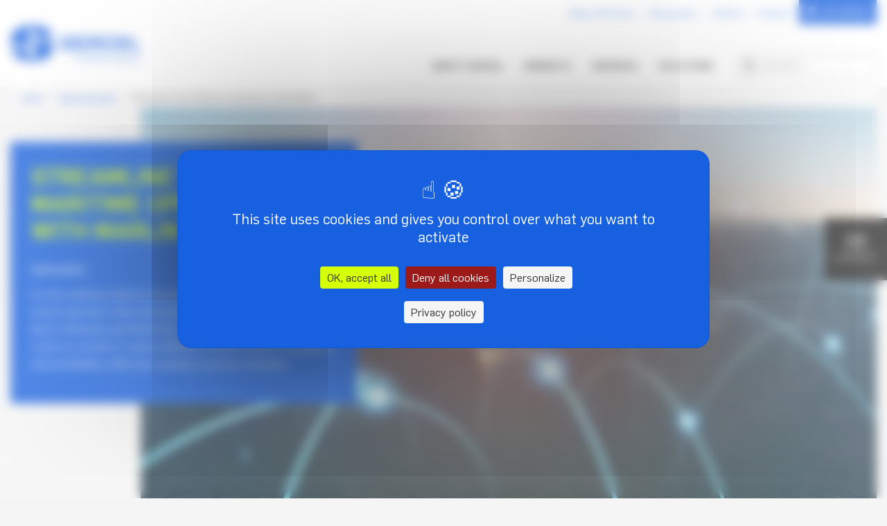

--- FILE ---
content_type: text/html; charset=UTF-8
request_url: https://www.sercel.com/en/news/streamline-your-maritime-operations-marlin
body_size: 17148
content:
<!DOCTYPE html>
<html lang="en" dir="ltr" prefix="og: https://ogp.me/ns#">
  <head>
    <meta charset="utf-8" />
<noscript><style>form.antibot * :not(.antibot-message) { display: none !important; }</style>
</noscript><meta name="description" content="As the maritime industry becomes more complex and globalized, vessel operators face increasing challenges in managing their fle" />
<meta name="robots" content="index" />
<link rel="canonical" href="https://www.sercel.com/en/news/streamline-your-maritime-operations-marlin" />
<meta name="Generator" content="Drupal 10 (https://www.drupal.org)" />
<meta name="MobileOptimized" content="width" />
<meta name="HandheldFriendly" content="true" />
<meta name="viewport" content="width=device-width, initial-scale=1.0" />
<script src="https://tarteaucitron.io/load.js?domain=www.sercel.com&amp;uuid=b15677d3fed9d70964bc5bba5d3539304bb18faf"></script>
<script async="async" src="https://www.googletagmanager.com/gtag/js?id=G-C44ZLPT8D3"></script>
<script>
   window.dataLayer = window.dataLayer || [];
   function gtag(){dataLayer.push(arguments);}
   gtag('js', new Date());
   gtag('config', 'G-C44ZLPT8D3');
</script>
<script>(function(w,d,s,l,i){w[l]=w[l]||[];w[l].push({'gtm.start':new Date().getTime(),event:'gtm.js'});var f=d.getElementsByTagName(s)[0],j=d.createElement(s),dl=l!='dataLayer'?'&l='+l:'';j.async=true;j.src='https://www.googletagmanager.com/gtm.js?id='+i+dl;f.parentNode.insertBefore(j,f);})(window,document,'script','dataLayer','GTM-WJTVKFV');</script>
<noscript><iframe src="https://www.googletagmanager.com/ns.html?id=GTM-WJTVKFV" height="0" width="0" style="display:none;visibility:hidden"></iframe></noscript>
<script type="text/javascript"> _linkedin_partner_id = "6538993"; window._linkedin_data_partner_ids = window._linkedin_data_partner_ids || []; window._linkedin_data_partner_ids.push(_linkedin_partner_id); </script>
<script type="text/javascript"> (function(l) { if (!l){window.lintrk = function(a,b){window.lintrk.q.push([a,b])}; window.lintrk.q=[]} var s = document.getElementsByTagName("script")[0]; var b = document.createElement("script"); b.type = "text/javascript";b.async = true; b.src = "https://snap.licdn.com/li.lms-analytics/insight.min.js"; s.parentNode.insertBefore(b, s);})(window.lintrk); </script>
<noscript> <img height="1" width="1" style="display:none;" alt="" src="https://px.ads.linkedin.com/collect/?pid=6538993&fmt=gif" /> </noscript>
<script type="text/javascript" id="hs-script-loader" async="async" defer="defer" src="//js.hs-scripts.com/5091817.js"></script>
<link rel="icon" href="/sites/default/files/favicon.png" type="image/png" />
<link rel="alternate" hreflang="en" href="https://www.sercel.com/en/news/streamline-your-maritime-operations-marlin" />

    <title>Streamline Your Maritime Operations with Marlin | Sercel</title>
    <link rel="stylesheet" media="all" href="/sites/default/files/css/css_9_Y4G3usER_Ry2pSfd0cCWOyI7Rn1cqul28DWZmb560.css?delta=0&amp;language=en&amp;theme=sercel_theme&amp;include=eJxVycsNxCAMBcCGUCiGAiIDT8DKfGQbKek-p9VurjNpCnyWvYgP-tDl0h_kRjyLWyRUhFbVb_zk2GPtyE0rslNIAp9W0eEDtx7ASPb2wjMSn2o3t1HeZ0Od3mroPpLiAcfePTE" />
<link rel="stylesheet" media="all" href="/sites/default/files/css/css__SYOlPk69SEUYVGozoRYwUJegmdXC-B2YaU1xrIF1d4.css?delta=1&amp;language=en&amp;theme=sercel_theme&amp;include=eJxVycsNxCAMBcCGUCiGAiIDT8DKfGQbKek-p9VurjNpCnyWvYgP-tDl0h_kRjyLWyRUhFbVb_zk2GPtyE0rslNIAp9W0eEDtx7ASPb2wjMSn2o3t1HeZ0Od3mroPpLiAcfePTE" />
<link rel="stylesheet" media="all" href="/sites/default/files/css/css_f-TnLOXy8sIexzgtIB0FCoLdhDWgTu2lCgXvKt2p0pQ.css?delta=2&amp;language=en&amp;theme=sercel_theme&amp;include=eJxVycsNxCAMBcCGUCiGAiIDT8DKfGQbKek-p9VurjNpCnyWvYgP-tDl0h_kRjyLWyRUhFbVb_zk2GPtyE0rslNIAp9W0eEDtx7ASPb2wjMSn2o3t1HeZ0Od3mroPpLiAcfePTE" />

    <script src="https://use.fontawesome.com/releases/v6.1.0/js/all.js" defer crossorigin="anonymous"></script>
<script src="https://use.fontawesome.com/releases/v6.1.0/js/v4-shims.js" defer crossorigin="anonymous"></script>

  </head>

  

  <body class="c-news-page js-window-scroll">
    
<div class="u-hidden-visually">
  <!-- inject:svg --><?xml version="1.0" encoding="utf-8"?><svg xmlns="http://www.w3.org/2000/svg" xmlns:xlink="http://www.w3.org/1999/xlink"><symbol fill="none" viewBox="0 0 18 18" id="account" xmlns="http://www.w3.org/2000/svg"><path d="M9.001 17.334a8.333 8.333 0 1 1 0-16.667 8.333 8.333 0 0 1 0 16.667zm-4.156-3.12a6.639 6.639 0 0 0 4.156 1.453 6.64 6.64 0 0 0 4.306-1.577 5.816 5.816 0 0 0-4.172-1.756 5.817 5.817 0 0 0-4.29 1.88zm-1.164-1.197a7.48 7.48 0 0 1 5.454-2.35 7.478 7.478 0 0 1 5.301 2.195 6.666 6.666 0 1 0-10.755.155zm5.32-3.183a3.333 3.333 0 1 1 0-6.667 3.333 3.333 0 0 1 0 6.667zm0-1.667a1.667 1.667 0 1 0 0-3.333 1.667 1.667 0 0 0 0 3.333z" fill="currentColor"/></symbol><symbol fill="none" viewBox="0 0 14 8" id="arrow-down" xmlns="http://www.w3.org/2000/svg"><path d="m7 5.172 4.95-4.95 1.415 1.414L7 8 .637 1.636 2.05.222 7 5.172z" fill="currentColor"/></symbol><symbol fill="none" viewBox="0 0 36 36" id="arrow-down-round" xmlns="http://www.w3.org/2000/svg"><path d="M18 .5C27.66.5 35.5 8.34 35.5 18S27.66 35.5 18 35.5.5 27.66.5 18 8.34.5 18 .5zM19.75 18v-7h-3.5v7H11l7 7 7-7h-5.25z" fill="currentColor"/></symbol><symbol fill="none" viewBox="0 0 16 16" id="arrow-left" xmlns="http://www.w3.org/2000/svg"><path d="m3.828 8.779 5.364 5.364-1.414 1.414L0 7.779 7.778 0l1.414 1.414-5.364 5.364H16v2H3.828z" fill="currentColor"/></symbol><symbol fill="none" viewBox="0 0 16 16" id="arrow-right" xmlns="http://www.w3.org/2000/svg"><path d="M12.172 6.778 6.808 1.414 8.222 0 16 7.778l-7.778 7.778-1.414-1.414 5.364-5.364H0v-2h12.172z" fill="currentColor"/></symbol><symbol fill="none" viewBox="0 0 20 20" id="ask" xmlns="http://www.w3.org/2000/svg"><path d="M17.5 6.667a1.667 1.667 0 0 1 1.667 1.666v3.334a1.667 1.667 0 0 1-1.667 1.666h-.885A6.667 6.667 0 0 1 10 19.167V17.5a5 5 0 0 0 5-5v-5a5 5 0 1 0-10 0v5.833H2.5a1.667 1.667 0 0 1-1.667-1.666V8.333A1.667 1.667 0 0 1 2.5 6.667h.885a6.668 6.668 0 0 1 13.23 0h.885zM6.467 13.154l.883-1.413c.794.497 1.713.76 2.65.759a4.976 4.976 0 0 0 2.65-.76l.883 1.414A6.637 6.637 0 0 1 10 14.167a6.636 6.636 0 0 1-3.533-1.013z" fill="currentColor"/></symbol><symbol fill="none" viewBox="0 0 20 20" id="call" xmlns="http://www.w3.org/2000/svg"><path d="M2 10.5h3a2 2 0 0 1 2 2v5a2 2 0 0 1-2 2H2a2 2 0 0 1-2-2v-7C0 4.977 4.477.5 10 .5s10 4.477 10 10v7a2 2 0 0 1-2 2h-3a2 2 0 0 1-2-2v-5a2 2 0 0 1 2-2h3a8 8 0 0 0-16 0z" fill="currentColor"/></symbol><symbol fill="none" viewBox="0 0 24 24" id="close" xmlns="http://www.w3.org/2000/svg"><path d="M4.994 3.906c-.256 0-.523.086-.719.281a1.029 1.029 0 0 0 0 1.438l6.282 6.281-6.282 6.281a1.029 1.029 0 0 0 0 1.438 1.03 1.03 0 0 0 1.438 0l6.281-6.28 6.281 6.28a1.03 1.03 0 0 0 1.438 0 1.03 1.03 0 0 0 0-1.438l-6.281-6.28 6.281-6.282a1.03 1.03 0 0 0 0-1.438 1.013 1.013 0 0 0-.719-.28c-.256 0-.523.085-.719.28l-6.28 6.281-6.282-6.28a1.013 1.013 0 0 0-.719-.282z" fill="currentColor"/></symbol><symbol fill="none" viewBox="0 0 10 5" id="down" xmlns="http://www.w3.org/2000/svg"><path d="M5 5 0 0h10L5 5z" fill="currentColor"/></symbol><symbol fill="none" viewBox="0 0 14 15" id="download" xmlns="http://www.w3.org/2000/svg"><path d="M0 13.222h14v1.556H0v-1.556zM7.778 8.69 12.5 3.967l1.1 1.1-6.6 6.6-6.6-6.6 1.1-1.1 4.722 4.72V0h1.556v8.69z" fill="currentColor"/></symbol><symbol fill="none" viewBox="0 0 33 34" id="facebook" xmlns="http://www.w3.org/2000/svg"><mask id="ka" fill="#fff"><path d="M20.167 29.833h9.166V4.167H3.667v25.666H16.5v-9.166h-3.667V17H16.5v-3.032c0-2.451.257-3.34.733-4.237a4.998 4.998 0 0 1 2.083-2.081c.7-.376 1.571-.601 3.093-.699.603-.038 1.384.01 2.343.147v3.484h-.919c-1.68 0-2.376.078-2.79.3a1.333 1.333 0 0 0-.576.576c-.22.414-.3.825-.3 2.508V17h4.583l-.917 3.667h-3.666v9.166zM1.833.5h29.334A1.833 1.833 0 0 1 33 2.333v29.334a1.833 1.833 0 0 1-1.833 1.833H1.833A1.833 1.833 0 0 1 0 31.667V2.333A1.833 1.833 0 0 1 1.833.5z"/></mask><path d="M20.167 29.833h9.166V4.167H3.667v25.666H16.5v-9.166h-3.667V17H16.5v-3.032c0-2.451.257-3.34.733-4.237a4.998 4.998 0 0 1 2.083-2.081c.7-.376 1.571-.601 3.093-.699.603-.038 1.384.01 2.343.147v3.484h-.919c-1.68 0-2.376.078-2.79.3a1.333 1.333 0 0 0-.576.576c-.22.414-.3.825-.3 2.508V17h4.583l-.917 3.667h-3.666v9.166zM1.833.5h29.334A1.833 1.833 0 0 1 33 2.333v29.334a1.833 1.833 0 0 1-1.833 1.833H1.833A1.833 1.833 0 0 1 0 31.667V2.333A1.833 1.833 0 0 1 1.833.5z" fill="currentColor" stroke="var(--color-stoke)" stroke-width="2" mask="url(#ka)"/></symbol><symbol fill="none" viewBox="0 0 37 38" id="instagram" xmlns="http://www.w3.org/2000/svg"><mask id="la" fill="#fff"><path d="M18.333 13.501a5.5 5.5 0 1 0 0 11 5.5 5.5 0 0 0 0-11zm0-3.666a9.166 9.166 0 1 1 0 18.332 9.166 9.166 0 0 1 0-18.332zm11.917-.459a2.292 2.292 0 1 1-4.583 0 2.292 2.292 0 0 1 4.583 0zM18.333 4.335c-4.535 0-5.276.012-7.386.106-1.438.068-2.402.26-3.296.609a5.292 5.292 0 0 0-1.98 1.288 5.298 5.298 0 0 0-1.291 1.98c-.348.899-.541 1.861-.607 3.297-.095 2.024-.106 2.732-.106 7.386 0 4.536.013 5.277.106 7.387.068 1.435.26 2.401.607 3.294.311.798.678 1.372 1.287 1.98a5.318 5.318 0 0 0 1.98 1.29c.905.35 1.87.544 3.3.61 2.024.095 2.732.106 7.386.106 4.536 0 5.277-.013 7.387-.106 1.434-.068 2.4-.26 3.294-.607a5.353 5.353 0 0 0 1.98-1.287 5.3 5.3 0 0 0 1.291-1.98c.348-.904.543-1.87.609-3.3.095-2.024.106-2.732.106-7.387 0-4.535-.013-5.276-.106-7.386-.068-1.434-.26-2.402-.609-3.297a5.337 5.337 0 0 0-1.289-1.98 5.288 5.288 0 0 0-1.98-1.29c-.898-.349-1.862-.541-3.296-.607-2.024-.095-2.732-.106-7.387-.106zm0-3.667c4.982 0 5.603.018 7.557.11 1.953.092 3.282.398 4.452.852a8.938 8.938 0 0 1 3.248 2.114 8.998 8.998 0 0 1 2.114 3.249c.453 1.168.761 2.499.853 4.451.086 1.955.11 2.576.11 7.557 0 4.982-.019 5.603-.11 7.557-.092 1.953-.4 3.282-.853 4.452a8.953 8.953 0 0 1-2.114 3.248 9.01 9.01 0 0 1-3.248 2.114c-1.168.453-2.5.761-4.452.853-1.954.086-2.576.11-7.557.11-4.98 0-5.602-.019-7.557-.11-1.952-.092-3.281-.4-4.451-.853a8.964 8.964 0 0 1-3.249-2.114A8.99 8.99 0 0 1 .962 31.01c-.454-1.168-.76-2.5-.852-4.452C.024 24.604 0 23.983 0 19.001c0-4.98.018-5.602.11-7.557.092-1.954.398-3.281.853-4.451a8.947 8.947 0 0 1 2.113-3.249A8.978 8.978 0 0 1 6.325 1.63c1.17-.454 2.497-.76 4.451-.852 1.955-.086 2.576-.11 7.557-.11z"/></mask><path d="M18.333 13.501a5.5 5.5 0 1 0 0 11 5.5 5.5 0 0 0 0-11zm0-3.666a9.166 9.166 0 1 1 0 18.332 9.166 9.166 0 0 1 0-18.332zm11.917-.459a2.292 2.292 0 1 1-4.583 0 2.292 2.292 0 0 1 4.583 0zM18.333 4.335c-4.535 0-5.276.012-7.386.106-1.438.068-2.402.26-3.296.609a5.292 5.292 0 0 0-1.98 1.288 5.298 5.298 0 0 0-1.291 1.98c-.348.899-.541 1.861-.607 3.297-.095 2.024-.106 2.732-.106 7.386 0 4.536.013 5.277.106 7.387.068 1.435.26 2.401.607 3.294.311.798.678 1.372 1.287 1.98a5.318 5.318 0 0 0 1.98 1.29c.905.35 1.87.544 3.3.61 2.024.095 2.732.106 7.386.106 4.536 0 5.277-.013 7.387-.106 1.434-.068 2.4-.26 3.294-.607a5.353 5.353 0 0 0 1.98-1.287 5.3 5.3 0 0 0 1.291-1.98c.348-.904.543-1.87.609-3.3.095-2.024.106-2.732.106-7.387 0-4.535-.013-5.276-.106-7.386-.068-1.434-.26-2.402-.609-3.297a5.337 5.337 0 0 0-1.289-1.98 5.288 5.288 0 0 0-1.98-1.29c-.898-.349-1.862-.541-3.296-.607-2.024-.095-2.732-.106-7.387-.106zm0-3.667c4.982 0 5.603.018 7.557.11 1.953.092 3.282.398 4.452.852a8.938 8.938 0 0 1 3.248 2.114 8.998 8.998 0 0 1 2.114 3.249c.453 1.168.761 2.499.853 4.451.086 1.955.11 2.576.11 7.557 0 4.982-.019 5.603-.11 7.557-.092 1.953-.4 3.282-.853 4.452a8.953 8.953 0 0 1-2.114 3.248 9.01 9.01 0 0 1-3.248 2.114c-1.168.453-2.5.761-4.452.853-1.954.086-2.576.11-7.557.11-4.98 0-5.602-.019-7.557-.11-1.952-.092-3.281-.4-4.451-.853a8.964 8.964 0 0 1-3.249-2.114A8.99 8.99 0 0 1 .962 31.01c-.454-1.168-.76-2.5-.852-4.452C.024 24.604 0 23.983 0 19.001c0-4.98.018-5.602.11-7.557.092-1.954.398-3.281.853-4.451a8.947 8.947 0 0 1 2.113-3.249A8.978 8.978 0 0 1 6.325 1.63c1.17-.454 2.497-.76 4.451-.852 1.955-.086 2.576-.11 7.557-.11z" fill="currentColor" stroke="var(--color-stoke)" stroke-width="2" mask="url(#la)"/></symbol><symbol fill="none" viewBox="0 0 33 34" id="linkedin" xmlns="http://www.w3.org/2000/svg"><mask id="ma" fill="#fff"><path d="M1.833.5h29.334A1.833 1.833 0 0 1 33 2.333v29.334a1.833 1.833 0 0 1-1.833 1.833H1.833A1.833 1.833 0 0 1 0 31.667V2.333A1.833 1.833 0 0 1 1.833.5zm1.834 3.667v25.666h25.666V4.167H3.667zM8.25 11.5a2.75 2.75 0 1 1 0-5.5 2.75 2.75 0 0 1 0 5.5zm-1.833 1.833h3.666v13.75H6.417v-13.75zm10.083.789c1.07-1.036 2.321-1.705 3.667-1.705 3.796 0 6.416 3.078 6.416 6.875v7.791h-3.666v-7.791a3.209 3.209 0 0 0-6.417 0v7.791h-3.667v-13.75H16.5v.789z"/></mask><path d="M1.833.5h29.334A1.833 1.833 0 0 1 33 2.333v29.334a1.833 1.833 0 0 1-1.833 1.833H1.833A1.833 1.833 0 0 1 0 31.667V2.333A1.833 1.833 0 0 1 1.833.5zm1.834 3.667v25.666h25.666V4.167H3.667zM8.25 11.5a2.75 2.75 0 1 1 0-5.5 2.75 2.75 0 0 1 0 5.5zm-1.833 1.833h3.666v13.75H6.417v-13.75zm10.083.789c1.07-1.036 2.321-1.705 3.667-1.705 3.796 0 6.416 3.078 6.416 6.875v7.791h-3.666v-7.791a3.209 3.209 0 0 0-6.417 0v7.791h-3.667v-13.75H16.5v.789z" fill="currentColor" stroke="var(--color-stoke)" stroke-width="2" mask="url(#ma)"/></symbol><symbol fill="none" viewBox="0 0 24 19" id="mail" xmlns="http://www.w3.org/2000/svg"><path d="M1 0h22c.265 0 .52.108.707.301.188.193.293.455.293.728v16.46c0 .274-.105.535-.293.728a.986.986 0 0 1-.707.302H1a.986.986 0 0 1-.707-.302A1.044 1.044 0 0 1 0 17.49V1.029C0 .756.105.494.293.3A.986.986 0 0 1 1 0zm21 4.36-9.928 7.305L2 4.337v12.124h20V4.36zM2.511 2.058l9.55 6.854 9.441-6.854H2.511z" fill="currentColor"/></symbol><symbol fill="none" viewBox="0 0 24 24" id="menu" xmlns="http://www.w3.org/2000/svg"><path d="M2.999 6.104a1 1 0 0 0 0 2h18a1 1 0 0 0 0-2h-18zm0 5a1 1 0 0 0 0 2h18a1 1 0 0 0 0-2h-18zm0 5a1 1 0 0 0 0 2h18a1 1 0 0 0 0-2h-18z" fill="currentColor"/></symbol><symbol fill="none" viewBox="0 0 14 14" id="phone" xmlns="http://www.w3.org/2000/svg"><path d="M5.024 6.011A7.917 7.917 0 0 0 7.99 8.976l.663-.929a.75.75 0 0 1 .97-.222c1.06.58 2.232.928 3.437 1.023a.75.75 0 0 1 .691.748v3.346a.75.75 0 0 1-.674.746c-.397.042-.798.062-1.201.062C5.455 13.75.25 8.545.25 2.125c0-.403.02-.804.061-1.202A.75.75 0 0 1 1.058.25h3.346a.75.75 0 0 1 .748.69 8.567 8.567 0 0 0 1.023 3.438.75.75 0 0 1-.222.97l-.929.663zM3.133 5.52 4.558 4.5c-.404-.873-.681-1.8-.823-2.751H1.758a9.38 9.38 0 0 0-.007.375C1.75 7.717 6.283 12.25 11.875 12.25c.125 0 .25-.002.375-.008v-1.977a10.059 10.059 0 0 1-2.751-.823l-1.018 1.425a9.332 9.332 0 0 1-1.19-.563l-.044-.024A9.416 9.416 0 0 1 3.72 6.753l-.025-.043a9.331 9.331 0 0 1-.562-1.191z" fill="currentColor"/></symbol><symbol fill="none" viewBox="0 0 14 18" id="pin" xmlns="http://www.w3.org/2000/svg"><path d="M11.523 12.375 6.75 17.148l-4.773-4.773a6.75 6.75 0 1 1 9.546 0zM6.75 9.102a1.5 1.5 0 1 0 0-3 1.5 1.5 0 0 0 0 3z" fill="currentColor"/></symbol><symbol fill="none" viewBox="0 0 24 16" id="quote" xmlns="http://www.w3.org/2000/svg"><path d="M22.464 15.508h.216c.072-.072.18-.216.324-.432.144-.288.216-.684.216-1.188 0-.864-.108-1.368-.324-1.512l-.432-.324-.972-.756c-.72-.504-1.116-1.44-1.188-2.808a5.67 5.67 0 0 0 1.296-.324c.288-.144.576-.36.864-.648.36-.36.576-.828.648-1.404a15.789 15.789 0 0 0 0-3.672 2.315 2.315 0 0 0-1.08-1.512C21.456.496 20.484.28 19.116.28c-1.584 0-2.7.324-3.348.972-.36.36-.576.828-.648 1.404a14.819 14.819 0 0 0-.108 1.836v.864c0 .288.036.576.108.864a12.613 12.613 0 0 0 1.296 4.536c.648 1.44 1.512 2.592 2.592 3.456 1.008.864 2.16 1.296 3.456 1.296zm-14.66 0h.216c.072-.072.18-.216.324-.432.144-.288.216-.684.216-1.188 0-.864-.108-1.368-.324-1.512l-.432-.324-.972-.756c-.72-.504-1.116-1.44-1.188-2.808a5.67 5.67 0 0 0 1.296-.324c.288-.144.576-.36.864-.648.36-.36.576-.828.648-1.404a15.789 15.789 0 0 0 0-3.672A2.315 2.315 0 0 0 7.372.928C6.796.496 5.824.28 4.456.28c-1.584 0-2.7.324-3.348.972-.36.36-.576.828-.648 1.404a14.819 14.819 0 0 0-.108 1.836v.864c0 .288.036.576.108.864a12.613 12.613 0 0 0 1.296 4.536c.648 1.44 1.512 2.592 2.592 3.456 1.008.864 2.16 1.296 3.456 1.296z" fill="currentColor"/></symbol><symbol fill="none" viewBox="0 0 18 16" id="refresh" xmlns="http://www.w3.org/2000/svg"><path d="M4.832 12.56c-1.497-1.496-2.009-3.58-1.573-5.513l1.61.53-1.155-4.68L0 5.986l1.63.53a7.667 7.667 0 0 0 1.989 7.257 7.606 7.606 0 0 0 8.508 1.554l-.417-1.705a5.892 5.892 0 0 1-6.878-1.062zm11.538-2.292a7.667 7.667 0 0 0-1.989-7.257C12.088.718 8.697.207 5.911 1.438l.417 1.706c2.217-1.118 5.002-.758 6.84 1.08 1.497 1.496 2.009 3.58 1.573 5.513l-1.61-.53 1.155 4.68L18 10.798l-1.63-.53z" fill="currentColor"/></symbol><symbol viewBox="0 0 18 18" fill="none" id="search" xmlns="http://www.w3.org/2000/svg"><path d="m14.027 12.848 3.57 3.568-1.18 1.18-3.568-3.57a7.467 7.467 0 0 1-4.681 1.641c-4.14 0-7.5-3.36-7.5-7.5 0-4.14 3.36-7.5 7.5-7.5 4.14 0 7.5 3.36 7.5 7.5a7.466 7.466 0 0 1-1.64 4.68zm-1.671-.619A5.814 5.814 0 0 0 14 8.168a5.832 5.832 0 0 0-5.833-5.833 5.831 5.831 0 0 0-5.833 5.833A5.832 5.832 0 0 0 8.168 14a5.814 5.814 0 0 0 4.063-1.646l.124-.124z" fill="currentColor"/></symbol><symbol fill="none" viewBox="0 0 22 23" id="share" xmlns="http://www.w3.org/2000/svg"><path d="m13.538 17.88-6.246-3.373a4.316 4.316 0 0 1-4.658.904 4.27 4.27 0 0 1-1.915-1.56 4.208 4.208 0 0 1 0-4.701 4.27 4.27 0 0 1 1.915-1.561A4.317 4.317 0 0 1 5.1 7.343c.829.16 1.591.56 2.19 1.15l6.247-3.373a4.2 4.2 0 0 1 .436-2.926 4.267 4.267 0 0 1 2.262-1.93 4.317 4.317 0 0 1 2.986.005 4.266 4.266 0 0 1 2.255 1.938 4.2 4.2 0 0 1 .426 2.926 4.232 4.232 0 0 1-1.61 2.49 4.308 4.308 0 0 1-5.584-.379l-6.246 3.374a4.213 4.213 0 0 1 0 1.764l6.246 3.374a4.307 4.307 0 0 1 5.583-.38 4.232 4.232 0 0 1 1.611 2.49 4.2 4.2 0 0 1-.426 2.927 4.266 4.266 0 0 1-2.255 1.938 4.317 4.317 0 0 1-2.986.005 4.266 4.266 0 0 1-2.262-1.93 4.2 4.2 0 0 1-.436-2.926z" fill="currentColor"/></symbol><symbol fill="none" viewBox="0 0 20 17" id="sort-asc" xmlns="http://www.w3.org/2000/svg"><path d="m16 0 4 5h-3v12h-2V5h-3l4-5zm-5 15v2H0v-2h11zm0-7v2H0V8h11zM9 1v2H0V1h9z" fill="currentColor"/></symbol><symbol fill="none" viewBox="0 0 20 17" id="sort-desc" xmlns="http://www.w3.org/2000/svg"><path d="m16 17 4-5h-3V0h-2v12h-3l4 5zM11 2V0H0v2h11zm0 7V7H0v2h11zm-2 7v-2H0v2h9z" fill="currentColor"/></symbol><symbol fill="none" viewBox="0 0 20 20" id="video" xmlns="http://www.w3.org/2000/svg"><path d="M10 20C4.477 20 0 15.523 0 10S4.477 0 10 0s10 4.477 10 10-4.477 10-10 10zM8.622 6.415A.4.4 0 0 0 8 6.747v6.506a.4.4 0 0 0 .622.332l4.879-3.252a.4.4 0 0 0 0-.666L8.622 6.415z" fill="currentColor"/></symbol><symbol fill="none" viewBox="0 0 36 30" id="youtube" xmlns="http://www.w3.org/2000/svg"><mask id="ya" fill="#fff"><path d="M31.69 5.616c-.136-.56-.525-.981-.97-1.11-.786-.231-4.62-.756-12.72-.756-8.1 0-11.93.525-12.724.756-.44.127-.828.549-.967 1.11C4.113 6.41 3.6 9.743 3.6 15c0 5.258.513 8.587.71 9.386.136.557.525.979.968 1.107.792.232 4.622.757 12.722.757s11.932-.525 12.724-.756c.44-.127.828-.549.967-1.11.196-.795.709-4.134.709-9.384s-.513-8.588-.71-9.384zm3.487-.932C36 8.025 36 15 36 15s0 6.975-.823 10.316c-.457 1.847-1.794 3.3-3.488 3.792C28.613 30 18 30 18 30s-10.607 0-13.689-.892c-1.701-.5-3.037-1.95-3.488-3.792C0 21.975 0 15 0 15S0 8.025.823 4.684C1.28 2.837 2.617 1.384 4.31.892 7.393 0 18 0 18 0s10.613 0 13.689.892c1.701.5 3.037 1.95 3.488 3.792zM14.4 21.562V8.438L25.2 15l-10.8 6.563z"/></mask><path d="M31.69 5.616c-.136-.56-.525-.981-.97-1.11-.786-.231-4.62-.756-12.72-.756-8.1 0-11.93.525-12.724.756-.44.127-.828.549-.967 1.11C4.113 6.41 3.6 9.743 3.6 15c0 5.258.513 8.587.71 9.386.136.557.525.979.968 1.107.792.232 4.622.757 12.722.757s11.932-.525 12.724-.756c.44-.127.828-.549.967-1.11.196-.795.709-4.134.709-9.384s-.513-8.588-.71-9.384zm3.487-.932C36 8.025 36 15 36 15s0 6.975-.823 10.316c-.457 1.847-1.794 3.3-3.488 3.792C28.613 30 18 30 18 30s-10.607 0-13.689-.892c-1.701-.5-3.037-1.95-3.488-3.792C0 21.975 0 15 0 15S0 8.025.823 4.684C1.28 2.837 2.617 1.384 4.31.892 7.393 0 18 0 18 0s10.613 0 13.689.892c1.701.5 3.037 1.95 3.488 3.792zM14.4 21.562V8.438L25.2 15l-10.8 6.563z" fill="currentColor" stroke="var(--color-stoke)" stroke-width="2" mask="url(#ya)"/></symbol></svg><!-- endinject -->
</div>

    

      <div class="dialog-off-canvas-main-canvas" data-off-canvas-main-canvas>
    







<div class="layout-container">
  <header class="c-header" role="banner">
    <div class="c-header__wrapper">
  <div class="c-header__logo">
      <div>
    <div id="block-sitebranding">
  
    
        <a href="/en" rel="home">
      <img src="/themes/custom/sercel_theme/logo.svg" alt="Home" />
      
    </a>
      
</div>

  </div>

  </div>

  
  <div class="c-header__content">
    
<nav role="navigation" aria-labelledby="block-overmenu-menu" id="block-overmenu" class="c-top-links" data-menu-element="secondary-links">
            
  <h2 class="visually-hidden" id="block-overmenu-menu">Over menu</h2>
  

        
              <ul>
              <li>
        <a href="/en/news-events" data-drupal-link-system-path="news-events">News &amp; Events</a>
              </li>
          <li>
        <a href="/en/resources-center" data-drupal-link-system-path="resources-center">Resources</a>
              </li>
          <li>
        <a href="https://cgg.wd103.myworkdayjobs.com/en-US/sercelcareer">Job list</a>
              </li>
          <li>
        <a href="/en/about-sercel/career-sercel" data-drupal-link-system-path="node/89">Careers</a>
              </li>
          <li>
        <a href="https://customer.sercel.com/" class="c-header-links__link--login">My Sercel</a>
              </li>
        </ul>
  


  </nav>




<nav role="navigation" aria-labelledby="block-mainnavigation-menu" id="block-mainnavigation" class="c-menu js-menu">
            
  <h2 class="visually-hidden" id="block-mainnavigation-menu">Main navigation</h2>
  

        

<div class="c-nav-bar u-hidden@phablet">
  <div class="c-nav-bar__links">
                    
              <span class="c-menu__link c-menu__link--parent"
              tabindex="0"
              data-menu-level="0"
              data-menu-show="true"              data-menu-content-target="menu-content-1-1"
        >
          About Sercel
        </span>
                
              <span class="c-menu__link c-menu__link--parent"
              tabindex="0"
              data-menu-level="0"
              data-menu-show="true"              data-menu-content-target="menu-content-1-2"
        >
          Markets
        </span>
                
              <span class="c-menu__link c-menu__link--parent"
              tabindex="0"
              data-menu-level="0"
              data-menu-show="true"              data-menu-content-target="menu-content-1-3"
        >
          Services
        </span>
                
              <a href="/en/products" class="c-menu__link">Solutions</a>
            
  </div>
</div>

<div class="c-menu__burger u-hidden u-visible@phablet">
  <a href="#" data-menu-show="true" title="Menu" aria-label="Menu">
    <svg class="u-icon--fixed-m" aria-hidden="true"><use xlink:href="#menu" /></svg>
  </a>
</div>

<div class="c-menu__modal" data-menu-element="menu-modal">
  <div class="c-menu__content-wrapper js-modal__content-wrapper">
    <a href="#" class="c-button-round c-menu__close" title="Close" aria-label="Close" data-menu-element="close">
      <svg class="u-icon--fixed-m u-color--primary" aria-hidden="true"><use xlink:href="#close" /></svg>
    </a>

    <div class="c-menu__inner">
      <div class="c-menu-content" data-menu-element="menu-content">
                <div class="c-nav-wrapper">
          <div class="o-page-container">
                        
              <span class="c-menu__link c-menu__link--parent"
              tabindex="0"
              data-menu-level="0"
                            data-menu-content-target="menu-content-1-1"
        >
          About Sercel
        </span>
                
              <span class="c-menu__link c-menu__link--parent"
              tabindex="0"
              data-menu-level="0"
                            data-menu-content-target="menu-content-1-2"
        >
          Markets
        </span>
                
              <span class="c-menu__link c-menu__link--parent"
              tabindex="0"
              data-menu-level="0"
                            data-menu-content-target="menu-content-1-3"
        >
          Services
        </span>
                
              <a href="/en/products" class="c-menu__link">Solutions</a>
            

                        <div data-menu-element="secondary-links-wrapper"></div>
          </div>
        </div>

                                            
  <div id="menu-content-1-1" class="c-menu-content__level " data-menu-level="1">
            
          <a href=""
         class="c-menu-content__heading"
         data-menu-heading
         data-menu-level="1"
      >
        About Sercel
      </a>
    
          <div class="c-menu-content__links">
                  
                                    <a href="/en/about-sercel/sercel-profile"
                 class="c-menu__link c-menu__link--parent"
                 data-menu-level="1"
                 data-menu-content-target="menu-content-2-1"
              >
                Sercel profile
              </a>
                                        
                                    <a href="/en/about-sercel/csr"
                 class="c-menu__link c-menu__link--parent"
                 data-menu-level="1"
                 data-menu-content-target="menu-content-2-2"
              >
                CSR
              </a>
                                        
                                    <a href="/en/about-sercel/career-sercel"
                 class="c-menu__link c-menu__link--parent"
                 data-menu-level="1"
                 data-menu-content-target="menu-content-2-3"
              >
                Career at Sercel
              </a>
                                    </div>

              <div class="c-menu-content__children">
                            
  <div id="menu-content-2-1" class="c-menu-content__level " data-menu-level="2">
            
          <a href="/en/about-sercel/sercel-profile"
         class="c-menu-content__heading"
         data-menu-heading
         data-menu-level="2"
      >
        Sercel profile
      </a>
    
          <div class="c-menu-content__links">
                  
                      <a href="/en/about-sercel/sercel-profile"
               class="c-menu__link"
               data-menu-content-target=null
            >
              About Sercel
            </a>
                            
                      <a href="/en/about-sercel/sercel-profile/organization"
               class="c-menu__link"
               data-menu-content-target=null
            >
              Organization
            </a>
                            
                      <a href="/en/about-sercel/sercel-profile/history-of-sercel"
               class="c-menu__link"
               data-menu-content-target=null
            >
              History
            </a>
                            
                      <a href="/en/about-sercel/sercel-profile/locations"
               class="c-menu__link"
               data-menu-content-target=null
            >
              Locations
            </a>
                            
                      <a href="/en/about-sercel/sercel-profile/selling-to-sercel"
               class="c-menu__link"
               data-menu-content-target=null
            >
              Suppliers
            </a>
                        </div>

              <div class="c-menu-content__children">
                            
  <div id="menu-content-3-1" class="c-menu-content__level u-hidden u-visible@phablet" data-menu-level="3">
            
          <a href="/en/about-sercel/sercel-profile"
         class="c-menu-content__heading"
         data-menu-heading
         data-menu-level="3"
      >
        About Sercel
      </a>
    
      </div>

                            
  <div id="menu-content-3-2" class="c-menu-content__level " data-menu-level="3">
            
          <a href="/en/about-sercel/sercel-profile/organization"
         class="c-menu-content__heading"
         data-menu-heading
         data-menu-level="3"
      >
        Organization
      </a>
    
      </div>

                            
  <div id="menu-content-3-3" class="c-menu-content__level " data-menu-level="3">
            
          <a href="/en/about-sercel/sercel-profile/history-of-sercel"
         class="c-menu-content__heading"
         data-menu-heading
         data-menu-level="3"
      >
        History
      </a>
    
      </div>

                            
  <div id="menu-content-3-4" class="c-menu-content__level " data-menu-level="3">
            
          <a href="/en/about-sercel/sercel-profile/locations"
         class="c-menu-content__heading"
         data-menu-heading
         data-menu-level="3"
      >
        Locations
      </a>
    
      </div>

                            
  <div id="menu-content-3-5" class="c-menu-content__level " data-menu-level="3">
            
          <a href="/en/about-sercel/sercel-profile/selling-to-sercel"
         class="c-menu-content__heading"
         data-menu-heading
         data-menu-level="3"
      >
        Suppliers
      </a>
    
      </div>

                  </div>
            </div>

                            
  <div id="menu-content-2-2" class="c-menu-content__level " data-menu-level="2">
            
          <a href="/en/about-sercel/csr"
         class="c-menu-content__heading"
         data-menu-heading
         data-menu-level="2"
      >
        CSR
      </a>
    
          <div class="c-menu-content__links">
                  
                      <a href="/en/about-sercel/csr"
               class="c-menu__link"
               data-menu-content-target=null
            >
              CSR
            </a>
                            
                      <a href="/en/about-sercel/csr/reduce-our-environmental-impact"
               class="c-menu__link"
               data-menu-content-target=null
            >
              Environmental impact
            </a>
                            
                      <a href="/en/about-sercel/csr/health-safety"
               class="c-menu__link"
               data-menu-content-target=null
            >
              Health &amp; safety
            </a>
                            
                      <a href="/en/about-sercel/csr/enhance-our-social-responsibility"
               class="c-menu__link"
               data-menu-content-target=null
            >
              Social responsibility
            </a>
                        </div>

              <div class="c-menu-content__children">
                            
  <div id="menu-content-3-1" class="c-menu-content__level u-hidden u-visible@phablet" data-menu-level="3">
            
          <a href="/en/about-sercel/csr"
         class="c-menu-content__heading"
         data-menu-heading
         data-menu-level="3"
      >
        CSR
      </a>
    
      </div>

                            
  <div id="menu-content-3-2" class="c-menu-content__level " data-menu-level="3">
            
          <a href="/en/about-sercel/csr/reduce-our-environmental-impact"
         class="c-menu-content__heading"
         data-menu-heading
         data-menu-level="3"
      >
        Environmental impact
      </a>
    
      </div>

                            
  <div id="menu-content-3-3" class="c-menu-content__level " data-menu-level="3">
            
          <a href="/en/about-sercel/csr/health-safety"
         class="c-menu-content__heading"
         data-menu-heading
         data-menu-level="3"
      >
        Health &amp; safety
      </a>
    
      </div>

                            
  <div id="menu-content-3-4" class="c-menu-content__level " data-menu-level="3">
            
          <a href="/en/about-sercel/csr/enhance-our-social-responsibility"
         class="c-menu-content__heading"
         data-menu-heading
         data-menu-level="3"
      >
        Social responsibility
      </a>
    
      </div>

                  </div>
            </div>

                            
  <div id="menu-content-2-3" class="c-menu-content__level " data-menu-level="2">
            
          <a href="/en/about-sercel/career-sercel"
         class="c-menu-content__heading"
         data-menu-heading
         data-menu-level="2"
      >
        Career at Sercel
      </a>
    
          <div class="c-menu-content__links">
                  
                      <a href="/en/about-sercel/career-sercel"
               class="c-menu__link"
               data-menu-content-target=null
            >
              Career at Sercel
            </a>
                            
                      <a href="/en/about-sercel/sercel-profile"
               class="c-menu__link"
               data-menu-content-target=null
            >
              Who we are
            </a>
                            
                      <a href="/en/about-sercel/career-sercel/why-join-us"
               class="c-menu__link"
               data-menu-content-target=null
            >
              Why join us
            </a>
                            
                      <a href="/en/about-sercel/career-sercel/career-opportunities"
               class="c-menu__link"
               data-menu-content-target=null
            >
              Careers opportunities
            </a>
                        </div>

              <div class="c-menu-content__children">
                            
  <div id="menu-content-3-1" class="c-menu-content__level u-hidden u-visible@phablet" data-menu-level="3">
            
          <a href="/en/about-sercel/career-sercel"
         class="c-menu-content__heading"
         data-menu-heading
         data-menu-level="3"
      >
        Career at Sercel
      </a>
    
      </div>

                            
  <div id="menu-content-3-2" class="c-menu-content__level " data-menu-level="3">
            
          <a href="/en/about-sercel/sercel-profile"
         class="c-menu-content__heading"
         data-menu-heading
         data-menu-level="3"
      >
        Who we are
      </a>
    
      </div>

                            
  <div id="menu-content-3-3" class="c-menu-content__level " data-menu-level="3">
            
          <a href="/en/about-sercel/career-sercel/why-join-us"
         class="c-menu-content__heading"
         data-menu-heading
         data-menu-level="3"
      >
        Why join us
      </a>
    
      </div>

                            
  <div id="menu-content-3-4" class="c-menu-content__level " data-menu-level="3">
            
          <a href="/en/about-sercel/career-sercel/career-opportunities"
         class="c-menu-content__heading"
         data-menu-heading
         data-menu-level="3"
      >
        Careers opportunities
      </a>
    
      </div>

                  </div>
            </div>

                  </div>
            </div>

                            
  <div id="menu-content-1-2" class="c-menu-content__level " data-menu-level="1">
            
          <a href=""
         class="c-menu-content__heading"
         data-menu-heading
         data-menu-level="1"
      >
        Markets
      </a>
    
          <div class="c-menu-content__links">
                  
                                    <a href="/en/market/natural-resources"
                 class="c-menu__link c-menu__link--parent"
                 data-menu-level="1"
                 data-menu-content-target="menu-content-2-1"
              >
                Natural resources
              </a>
                                        
                                    <a href="/en/market/infrastructure-monitoring"
                 class="c-menu__link c-menu__link--parent"
                 data-menu-level="1"
                 data-menu-content-target="menu-content-2-2"
              >
                Infrastructure monitoring
              </a>
                                        
                                    <a href="/en/market/energy-transition"
                 class="c-menu__link c-menu__link--parent"
                 data-menu-level="1"
                 data-menu-content-target="menu-content-2-3"
              >
                Energy transition
              </a>
                                        
                                    <a href="/en/market/defense"
                 class="c-menu__link c-menu__link--parent"
                 data-menu-level="1"
                 data-menu-content-target="menu-content-2-4"
              >
                Defense
              </a>
                                        
                                    <a href="/en/market/marine-logistics-ports"
                 class="c-menu__link c-menu__link--parent"
                 data-menu-level="1"
                 data-menu-content-target="menu-content-2-5"
              >
                Marine logistics &amp; ports
              </a>
                                        
                                    <a href="/en/market/earth-ocean-monitoring"
                 class="c-menu__link c-menu__link--parent"
                 data-menu-level="1"
                 data-menu-content-target="menu-content-2-6"
              >
                Earth &amp; ocean monitoring
              </a>
                                    </div>

              <div class="c-menu-content__children">
                            
  <div id="menu-content-2-1" class="c-menu-content__level " data-menu-level="2">
            
          <a href="/en/market/natural-resources"
         class="c-menu-content__heading"
         data-menu-heading
         data-menu-level="2"
      >
        Natural resources
      </a>
    
          <div class="c-menu-content__links">
                  
                      <a href="/en/market/natural-resources"
               class="c-menu__link"
               data-menu-content-target=null
            >
              Natural resources
            </a>
                            
                      <a href="/en/market/natural-resources/oil-and-gas"
               class="c-menu__link"
               data-menu-content-target=null
            >
              Oil and gas
            </a>
                            
                      <a href="/en/market/mining"
               class="c-menu__link"
               data-menu-content-target=null
            >
              Mining
            </a>
                        </div>

              <div class="c-menu-content__children">
                            
  <div id="menu-content-3-1" class="c-menu-content__level u-hidden u-visible@phablet" data-menu-level="3">
            
          <a href="/en/market/natural-resources"
         class="c-menu-content__heading"
         data-menu-heading
         data-menu-level="3"
      >
        Natural resources
      </a>
    
      </div>

                            
  <div id="menu-content-3-2" class="c-menu-content__level " data-menu-level="3">
            
          <a href="/en/market/natural-resources/oil-and-gas"
         class="c-menu-content__heading"
         data-menu-heading
         data-menu-level="3"
      >
        Oil and gas
      </a>
    
      </div>

                            
  <div id="menu-content-3-3" class="c-menu-content__level " data-menu-level="3">
            
          <a href="/en/market/mining"
         class="c-menu-content__heading"
         data-menu-heading
         data-menu-level="3"
      >
        Mining
      </a>
    
      </div>

                  </div>
            </div>

                            
  <div id="menu-content-2-2" class="c-menu-content__level " data-menu-level="2">
            
          <a href="/en/market/infrastructure-monitoring"
         class="c-menu-content__heading"
         data-menu-heading
         data-menu-level="2"
      >
        Infrastructure monitoring
      </a>
    
          <div class="c-menu-content__links">
                  
                      <a href="/en/market/infrastructure-monitoring"
               class="c-menu__link"
               data-menu-content-target=null
            >
              Infrastructure monitoring
            </a>
                            
                      <a href="/en/market/infrastructure-monitoring/structural-health-monitoring"
               class="c-menu__link"
               data-menu-content-target=null
            >
              Structural monitoring
            </a>
                            
                      <a href="/en/market/infrastructure-monitoring/geophysical-engineering-monitoring"
               class="c-menu__link"
               data-menu-content-target=null
            >
              Geotechnical monitoring
            </a>
                        </div>

              <div class="c-menu-content__children">
                            
  <div id="menu-content-3-1" class="c-menu-content__level u-hidden u-visible@phablet" data-menu-level="3">
            
          <a href="/en/market/infrastructure-monitoring"
         class="c-menu-content__heading"
         data-menu-heading
         data-menu-level="3"
      >
        Infrastructure monitoring
      </a>
    
      </div>

                            
  <div id="menu-content-3-2" class="c-menu-content__level " data-menu-level="3">
            
          <a href="/en/market/infrastructure-monitoring/structural-health-monitoring"
         class="c-menu-content__heading"
         data-menu-heading
         data-menu-level="3"
      >
        Structural monitoring
      </a>
    
      </div>

                            
  <div id="menu-content-3-3" class="c-menu-content__level " data-menu-level="3">
            
          <a href="/en/market/infrastructure-monitoring/geophysical-engineering-monitoring"
         class="c-menu-content__heading"
         data-menu-heading
         data-menu-level="3"
      >
        Geotechnical monitoring
      </a>
    
      </div>

                  </div>
            </div>

                            
  <div id="menu-content-2-3" class="c-menu-content__level " data-menu-level="2">
            
          <a href="/en/market/energy-transition"
         class="c-menu-content__heading"
         data-menu-heading
         data-menu-level="2"
      >
        Energy transition
      </a>
    
          <div class="c-menu-content__links">
                  
                      <a href="/en/market/energy-transition"
               class="c-menu__link"
               data-menu-content-target=null
            >
              Energy transition
            </a>
                            
                      <a href="/en/market/energy-transition/ccus"
               class="c-menu__link"
               data-menu-content-target=null
            >
              CCS
            </a>
                            
                      <a href="/en/market/energy-transition/geothermal"
               class="c-menu__link"
               data-menu-content-target=null
            >
              Geothermal
            </a>
                            
                      <a href="/en/market/helium-h2-natural"
               class="c-menu__link"
               data-menu-content-target=null
            >
              He / H2 Natural
            </a>
                            
                      <a href="/en/market/energy-transition/wind-offshore"
               class="c-menu__link"
               data-menu-content-target=null
            >
              Offshore wind
            </a>
                        </div>

              <div class="c-menu-content__children">
                            
  <div id="menu-content-3-1" class="c-menu-content__level u-hidden u-visible@phablet" data-menu-level="3">
            
          <a href="/en/market/energy-transition"
         class="c-menu-content__heading"
         data-menu-heading
         data-menu-level="3"
      >
        Energy transition
      </a>
    
      </div>

                            
  <div id="menu-content-3-2" class="c-menu-content__level " data-menu-level="3">
            
          <a href="/en/market/energy-transition/ccus"
         class="c-menu-content__heading"
         data-menu-heading
         data-menu-level="3"
      >
        CCS
      </a>
    
      </div>

                            
  <div id="menu-content-3-3" class="c-menu-content__level " data-menu-level="3">
            
          <a href="/en/market/energy-transition/geothermal"
         class="c-menu-content__heading"
         data-menu-heading
         data-menu-level="3"
      >
        Geothermal
      </a>
    
      </div>

                            
  <div id="menu-content-3-4" class="c-menu-content__level " data-menu-level="3">
            
          <a href="/en/market/helium-h2-natural"
         class="c-menu-content__heading"
         data-menu-heading
         data-menu-level="3"
      >
        He / H2 Natural
      </a>
    
      </div>

                            
  <div id="menu-content-3-5" class="c-menu-content__level " data-menu-level="3">
            
          <a href="/en/market/energy-transition/wind-offshore"
         class="c-menu-content__heading"
         data-menu-heading
         data-menu-level="3"
      >
        Offshore wind
      </a>
    
      </div>

                  </div>
            </div>

                            
  <div id="menu-content-2-4" class="c-menu-content__level " data-menu-level="2">
            
          <a href="/en/market/defense"
         class="c-menu-content__heading"
         data-menu-heading
         data-menu-level="2"
      >
        Defense
      </a>
    
          <div class="c-menu-content__links">
                  
                      <a href="/en/market/defense"
               class="c-menu__link"
               data-menu-content-target=null
            >
              Defense
            </a>
                            
                      <a href="/en/market/defense/surveillance"
               class="c-menu__link"
               data-menu-content-target=null
            >
              Surveillance
            </a>
                            
                      <a href="/en/market/defense/mines-countermeasures"
               class="c-menu__link"
               data-menu-content-target=null
            >
              Mine countermeasures
            </a>
                            
                      <a href="/en/market/defense/submarine-warfare"
               class="c-menu__link"
               data-menu-content-target=null
            >
              Undersea warfare
            </a>
                        </div>

              <div class="c-menu-content__children">
                            
  <div id="menu-content-3-1" class="c-menu-content__level u-hidden u-visible@phablet" data-menu-level="3">
            
          <a href="/en/market/defense"
         class="c-menu-content__heading"
         data-menu-heading
         data-menu-level="3"
      >
        Defense
      </a>
    
      </div>

                            
  <div id="menu-content-3-2" class="c-menu-content__level " data-menu-level="3">
            
          <a href="/en/market/defense/surveillance"
         class="c-menu-content__heading"
         data-menu-heading
         data-menu-level="3"
      >
        Surveillance
      </a>
    
      </div>

                            
  <div id="menu-content-3-3" class="c-menu-content__level " data-menu-level="3">
            
          <a href="/en/market/defense/mines-countermeasures"
         class="c-menu-content__heading"
         data-menu-heading
         data-menu-level="3"
      >
        Mine countermeasures
      </a>
    
      </div>

                            
  <div id="menu-content-3-4" class="c-menu-content__level " data-menu-level="3">
            
          <a href="/en/market/defense/submarine-warfare"
         class="c-menu-content__heading"
         data-menu-heading
         data-menu-level="3"
      >
        Undersea warfare
      </a>
    
      </div>

                  </div>
            </div>

                            
  <div id="menu-content-2-5" class="c-menu-content__level " data-menu-level="2">
            
          <a href="/en/market/marine-logistics-ports"
         class="c-menu-content__heading"
         data-menu-heading
         data-menu-level="2"
      >
        Marine logistics &amp; ports
      </a>
    
          <div class="c-menu-content__links">
                  
                      <a href="/en/market/marine-logistics-ports"
               class="c-menu__link"
               data-menu-content-target=null
            >
              Marine logistics &amp; ports
            </a>
                            
                      <a href="/en/market/marine-logistics-ports/marine-logistics"
               class="c-menu__link"
               data-menu-content-target=null
            >
              Offshore logistics
            </a>
                            
                      <a href="/en/market/marine-logistics-ports/ports-logistics"
               class="c-menu__link"
               data-menu-content-target=null
            >
              Ports 
            </a>
                        </div>

              <div class="c-menu-content__children">
                            
  <div id="menu-content-3-1" class="c-menu-content__level u-hidden u-visible@phablet" data-menu-level="3">
            
          <a href="/en/market/marine-logistics-ports"
         class="c-menu-content__heading"
         data-menu-heading
         data-menu-level="3"
      >
        Marine logistics &amp; ports
      </a>
    
      </div>

                            
  <div id="menu-content-3-2" class="c-menu-content__level " data-menu-level="3">
            
          <a href="/en/market/marine-logistics-ports/marine-logistics"
         class="c-menu-content__heading"
         data-menu-heading
         data-menu-level="3"
      >
        Offshore logistics
      </a>
    
      </div>

                            
  <div id="menu-content-3-3" class="c-menu-content__level " data-menu-level="3">
            
          <a href="/en/market/marine-logistics-ports/ports-logistics"
         class="c-menu-content__heading"
         data-menu-heading
         data-menu-level="3"
      >
        Ports 
      </a>
    
      </div>

                  </div>
            </div>

                            
  <div id="menu-content-2-6" class="c-menu-content__level " data-menu-level="2">
            
          <a href="/en/market/earth-ocean-monitoring"
         class="c-menu-content__heading"
         data-menu-heading
         data-menu-level="2"
      >
        Earth &amp; ocean monitoring
      </a>
    
          <div class="c-menu-content__links">
                  
                      <a href="/en/market/earth-ocean-monitoring"
               class="c-menu__link"
               data-menu-content-target=null
            >
              Earth &amp; ocean monitoring
            </a>
                            
                      <a href="/en/market/earth-ocean-monitoring/earth-monitoring"
               class="c-menu__link"
               data-menu-content-target=null
            >
              Earth monitoring
            </a>
                            
                      <a href="/en/market/earth-ocean-monitoring/oceans-monitoring"
               class="c-menu__link"
               data-menu-content-target=null
            >
              Oceans monitoring
            </a>
                        </div>

              <div class="c-menu-content__children">
                            
  <div id="menu-content-3-1" class="c-menu-content__level u-hidden u-visible@phablet" data-menu-level="3">
            
          <a href="/en/market/earth-ocean-monitoring"
         class="c-menu-content__heading"
         data-menu-heading
         data-menu-level="3"
      >
        Earth &amp; ocean monitoring
      </a>
    
      </div>

                            
  <div id="menu-content-3-2" class="c-menu-content__level " data-menu-level="3">
            
          <a href="/en/market/earth-ocean-monitoring/earth-monitoring"
         class="c-menu-content__heading"
         data-menu-heading
         data-menu-level="3"
      >
        Earth monitoring
      </a>
    
      </div>

                            
  <div id="menu-content-3-3" class="c-menu-content__level " data-menu-level="3">
            
          <a href="/en/market/earth-ocean-monitoring/oceans-monitoring"
         class="c-menu-content__heading"
         data-menu-heading
         data-menu-level="3"
      >
        Oceans monitoring
      </a>
    
      </div>

                  </div>
            </div>

                  </div>
            </div>

                            
  <div id="menu-content-1-3" class="c-menu-content__level " data-menu-level="1">
            
          <a href=""
         class="c-menu-content__heading"
         data-menu-heading
         data-menu-level="1"
      >
        Services
      </a>
    
          <div class="c-menu-content__links">
                  
                                    <a href="/en/services"
                 class="c-menu__link c-menu__link--parent"
                 data-menu-level="1"
                 data-menu-content-target="menu-content-2-1"
              >
                Services
              </a>
                                        
                                    <a href="/en/services/asset-optimization"
                 class="c-menu__link c-menu__link--parent"
                 data-menu-level="1"
                 data-menu-content-target="menu-content-2-2"
              >
                Asset optimization
              </a>
                                        
                                    <a href="/en/services/operational-excellence"
                 class="c-menu__link c-menu__link--parent"
                 data-menu-level="1"
                 data-menu-content-target="menu-content-2-3"
              >
                Operational excellence
              </a>
                                        
                                    <a href="/en/services/train-and-launch"
                 class="c-menu__link c-menu__link--parent"
                 data-menu-level="1"
                 data-menu-content-target="menu-content-2-4"
              >
                Train &amp; launch
              </a>
                                    </div>

              <div class="c-menu-content__children">
                            
  <div id="menu-content-2-1" class="c-menu-content__level " data-menu-level="2">
            
          <a href="/en/services"
         class="c-menu-content__heading"
         data-menu-heading
         data-menu-level="2"
      >
        Services
      </a>
    
          <div class="c-menu-content__links">
                  
                      <a href="/en/services"
               class="c-menu__link"
               data-menu-content-target=null
            >
              Discover our services
            </a>
                        </div>

              <div class="c-menu-content__children">
                            
  <div id="menu-content-3-1" class="c-menu-content__level " data-menu-level="3">
            
          <a href="/en/services"
         class="c-menu-content__heading"
         data-menu-heading
         data-menu-level="3"
      >
        Discover our services
      </a>
    
      </div>

                  </div>
            </div>

                            
  <div id="menu-content-2-2" class="c-menu-content__level " data-menu-level="2">
            
          <a href="/en/services/asset-optimization"
         class="c-menu-content__heading"
         data-menu-heading
         data-menu-level="2"
      >
        Asset optimization
      </a>
    
          <div class="c-menu-content__links">
                  
                      <a href="/en/services/asset-optimization"
               class="c-menu__link"
               data-menu-content-target=null
            >
              Asset optimization
            </a>
                            
                      <a href="/en/services/asset-optimization/repair"
               class="c-menu__link"
               data-menu-content-target=null
            >
              Repair
            </a>
                        </div>

              <div class="c-menu-content__children">
                            
  <div id="menu-content-3-1" class="c-menu-content__level u-hidden u-visible@phablet" data-menu-level="3">
            
          <a href="/en/services/asset-optimization"
         class="c-menu-content__heading"
         data-menu-heading
         data-menu-level="3"
      >
        Asset optimization
      </a>
    
      </div>

                            
  <div id="menu-content-3-2" class="c-menu-content__level " data-menu-level="3">
            
          <a href="/en/services/asset-optimization/repair"
         class="c-menu-content__heading"
         data-menu-heading
         data-menu-level="3"
      >
        Repair
      </a>
    
      </div>

                  </div>
            </div>

                            
  <div id="menu-content-2-3" class="c-menu-content__level " data-menu-level="2">
            
          <a href="/en/services/operational-excellence"
         class="c-menu-content__heading"
         data-menu-heading
         data-menu-level="2"
      >
        Operational excellence
      </a>
    
          <div class="c-menu-content__links">
                  
                      <a href="/en/services/operational-excellence"
               class="c-menu__link"
               data-menu-content-target=null
            >
              Operational excellence
            </a>
                            
                      <a href="/en/services/operational-excellence/land-operational-excellence"
               class="c-menu__link"
               data-menu-content-target=null
            >
              Land operational excellence
            </a>
                            
                      <a href="/en/services/operational-excellence/marine-operational-excellence"
               class="c-menu__link"
               data-menu-content-target=null
            >
              Marine operational excellence
            </a>
                        </div>

              <div class="c-menu-content__children">
                            
  <div id="menu-content-3-1" class="c-menu-content__level u-hidden u-visible@phablet" data-menu-level="3">
            
          <a href="/en/services/operational-excellence"
         class="c-menu-content__heading"
         data-menu-heading
         data-menu-level="3"
      >
        Operational excellence
      </a>
    
      </div>

                            
  <div id="menu-content-3-2" class="c-menu-content__level " data-menu-level="3">
            
          <a href="/en/services/operational-excellence/land-operational-excellence"
         class="c-menu-content__heading"
         data-menu-heading
         data-menu-level="3"
      >
        Land operational excellence
      </a>
    
      </div>

                            
  <div id="menu-content-3-3" class="c-menu-content__level " data-menu-level="3">
            
          <a href="/en/services/operational-excellence/marine-operational-excellence"
         class="c-menu-content__heading"
         data-menu-heading
         data-menu-level="3"
      >
        Marine operational excellence
      </a>
    
      </div>

                  </div>
            </div>

                            
  <div id="menu-content-2-4" class="c-menu-content__level " data-menu-level="2">
            
          <a href="/en/services/train-and-launch"
         class="c-menu-content__heading"
         data-menu-heading
         data-menu-level="2"
      >
        Train &amp; launch
      </a>
    
          <div class="c-menu-content__links">
                  
                      <a href="/en/services/train-and-launch"
               class="c-menu__link"
               data-menu-content-target=null
            >
              Train &amp; launch
            </a>
                            
                      <a href="/en/services/train-and-launch/training"
               class="c-menu__link"
               data-menu-content-target=null
            >
              Training
            </a>
                        </div>

              <div class="c-menu-content__children">
                            
  <div id="menu-content-3-1" class="c-menu-content__level u-hidden u-visible@phablet" data-menu-level="3">
            
          <a href="/en/services/train-and-launch"
         class="c-menu-content__heading"
         data-menu-heading
         data-menu-level="3"
      >
        Train &amp; launch
      </a>
    
      </div>

                            
  <div id="menu-content-3-2" class="c-menu-content__level " data-menu-level="3">
            
          <a href="/en/services/train-and-launch/training"
         class="c-menu-content__heading"
         data-menu-heading
         data-menu-level="3"
      >
        Training
      </a>
    
      </div>

                  </div>
            </div>

                  </div>
            </div>

                            
  <div id="menu-content-1-4" class="c-menu-content__level " data-menu-level="1">
            
          <a href="/en/products"
         class="c-menu-content__heading"
         data-menu-heading
         data-menu-level="1"
      >
        Solutions
      </a>
    
      </div>

                        </div>
    </div>
  </div>
</div>



  </nav>

<div class="c-search__mobile u-hidden u-visible@phablet">
  <a href="#" title="Search" aria-label="Search" role="button" tabindex="0" aria-expanded="false" aria-controls="toggle-search" data-multiselect-element="label" class="c-toggle js-toggle" data-toggle-options="{&quot;disableWindowScroll&quot;:true,&quot;mobile&quot;:true}">
    <svg class="u-icon--fixed-m" aria-hidden="true"><use xlink:href="#search" /></svg>
  </a>
</div>

<div class="c-search">
  <div class="search-block-form c-search-field c-toggle__content" data-drupal-selector="search-block-form" id="toggle-search" role="search" aria-hidden="true" data-toggle-element="content">
    
        
          <form action="/en/search/node" method="get" id="search-block-form" accept-charset="UTF-8">
  <div class="js-form-item form-item js-form-type-search form-item-keys js-form-item-keys form-no-label c-search-field__wrapper">
      <label for="edit-keys" class="visually-hidden">Search</label>
        <input title="Enter the terms you wish to search for." data-drupal-selector="edit-keys" data-msg-maxlength="Search field has a maximum length of 128." type="search" id="edit-keys" name="keys" value="" size="15" maxlength="128" class="form-search c-search-field__field" placeholder="SEARCH" />

        </div>
<div data-drupal-selector="edit-actions" class="form-actions js-form-wrapper form-wrapper" id="edit-actions--5"><input data-drupal-selector="edit-submit" type="submit" id="edit-submit" value="Search" class="button js-form-submit form-submit" />
</div>

</form>

      </div>
</div>

  </div>

</div>
  </header>

  <main role="main">
      <div>
    <div id="block-breadcrumbs" class="c-breadcrumbs">
  <div class="c-breadcrumbs__wrapper">
    
        
            <nav role="navigation" aria-labelledby="system-breadcrumb">
    <h2 id="system-breadcrumb" class="visually-hidden">Breadcrumb</h2>
    <ol>
          <li>
                  <a href="/en">Home</a>
              </li>
          <li>
                  <a href="/en/news-events">News &amp; events</a>
              </li>
          <li>
                  Streamline Your Maritime Operations with Marlin
              </li>
        </ol>
  </nav>

      </div>
</div>

  </div>


    <div class="layout-content">
        <div>
    <div data-drupal-messages-fallback class="hidden"></div><div id="block-mainpagecontent">
  
    
      

<div class="c-banner c-banner--mosaic  c-service-banner o-page-container">
  <div class="c-banner__wrapper">
    <div class="c-banner__content c-banner__content--medium c-banner__content--center">
              <div class="c-banner__title">
          
                      <h1 class="">Streamline Your Maritime Operations with Marlin</h1>
                  </div>
      
              <div class="c-banner__date">05/04/2023</div>
      
              <div class="c-banner__text ">
            <div><p>As the maritime industry becomes more complex and globalized, vessel operators face increasing challenges in managing their fleets efficiently and effectively. With multiple ships, ports, and routes to monitor, it can be difficult to ensure safety, compliance, and profitability while also meeting customer demands.</p>
</div>
      </div>
      
          </div>

          <div class="c-banner__image">
        <div class="c-banner__image-wrapper">
    <li>  <img loading="lazy" src="/sites/default/files/styles/img_1440x700/public/2023-06/AdobeStock_492699914.jpg?itok=jGAfFvrV" width="1244" height="700" alt="Marlin port" />


</li>
</div>
      </div>
      </div>
</div>


<article>
  <div>
    
      <div class="u-overflow--hidden u-flex u-flex--column">
                <div class="paragraph paragraph--type--one-column paragraph--view-mode--default">
          
            <div><p class="text-align-justify">That's where the Marlin Application Suite comes in. By leveraging the latest technologies, such as automatic identification systems (AIS), global positioning systems (GPS), and satellite communications, Marlin Application Suite enables you to track, monitor, and analyze your vessels in real-time, anywhere in the world.</p>

<p class="text-align-justify"><img alt="Image removed." height="16" loading="lazy" sizes="(max-width: 500px) 100vw, 500px" src="/core/misc/icons/e32700/error.svg" srcset="https://blog.sercel.com/hs-fs/hubfs/MarlinImage_FINAL-2.png?width=250&amp;height=175&amp;name=MarlinImage_FINAL-2.png 250w, https://blog.sercel.com/hs-fs/hubfs/MarlinImage_FINAL-2.png?width=500&amp;height=350&amp;name=MarlinImage_FINAL-2.png 500w, https://blog.sercel.com/hs-fs/hubfs/MarlinImage_FINAL-2.png?width=750&amp;height=525&amp;name=MarlinImage_FINAL-2.png 750w, https://blog.sercel.com/hs-fs/hubfs/MarlinImage_FINAL-2.png?width=1000&amp;height=700&amp;name=MarlinImage_FINAL-2.png 1000w, https://blog.sercel.com/hs-fs/hubfs/MarlinImage_FINAL-2.png?width=1250&amp;height=875&amp;name=MarlinImage_FINAL-2.png 1250w, https://blog.sercel.com/hs-fs/hubfs/MarlinImage_FINAL-2.png?width=1500&amp;height=1050&amp;name=MarlinImage_FINAL-2.png 1500w" width="16" title="This image has been removed. For security reasons, only images from the local domain are allowed." class="filter-image-invalid"></p>

<p class="text-align-justify">&nbsp;</p>

<p class="text-align-justify">With the Marlin Application Suite, you can:</p>

<p class="text-align-justify"><strong>1.&nbsp;Improve safety</strong></p>

<p class="text-align-justify">By monitoring your vessels' positions, speeds, and course deviations, you can proactively detect and avoid potential collisions, groundings, and other safety risks. You can also receive alerts and notifications when predefined conditions are met, such as approaching dangerous weather or entering restricted zones.</p>

<p class="text-align-justify"><strong>2.&nbsp;&nbsp;Enhance compliance</strong></p>

<p class="text-align-justify">By collecting and analyzing data on your vessels' movements, activities, and emissions, you can ensure compliance with international and local regulations, such as those of the International Maritime Organization (IMO) and other regulatory bodies. You can also generate reports and audits to demonstrate your compliance to stakeholders and authorities.</p>

<p class="text-align-justify"><strong>3.&nbsp;&nbsp;Optimize efficiency</strong></p>

<p class="text-align-justify">By optimizing your vessels' routes, speeds, and fuel consumption, you can reduce costs and improve profitability. You can also monitor your vessels' performance metrics, such as fuel efficiency, speed, and utilization, to identify areas for improvement and take corrective actions.</p>

<p class="text-align-justify"><strong>4.&nbsp;&nbsp;Enhance customer service</strong></p>

<p class="text-align-justify">By providing real-time visibility and transparency to your customers, you can improve their experience and satisfaction. You can also offer value-added services, such as cargo tracking, estimated time of arrival (ETA) predictions, and supply chain integration, to differentiate yourself from your competitors.</p>

<p class="text-align-justify">Marlin Application Suite is not just a nice-to-have feature but a must-have tool for modern maritime operations. It can help you stay ahead of the curve, adapt to changing market conditions, and succeed in a highly competitive industry.</p>

<p class="text-align-justify">At Sercel, we offer a state-of-the-art solution that combines the latest technologies with intuitive user interfaces and customizable features.</p>

<p class="text-align-justify">Our software is designed to meet the specific needs and requirements of different types of vessels and fleets, from small fishing boats to large cargo ships.</p>

<p class="text-align-justify"><img alt="Image removed." height="16" loading="lazy" sizes="(max-width: 420px) 100vw, 420px" src="/core/misc/icons/e32700/error.svg" srcset="https://blog.sercel.com/hs-fs/hubfs/Streamline_1.png?width=210&amp;height=78&amp;name=Streamline_1.png 210w, https://blog.sercel.com/hs-fs/hubfs/Streamline_1.png?width=420&amp;height=156&amp;name=Streamline_1.png 420w, https://blog.sercel.com/hs-fs/hubfs/Streamline_1.png?width=630&amp;height=234&amp;name=Streamline_1.png 630w, https://blog.sercel.com/hs-fs/hubfs/Streamline_1.png?width=840&amp;height=312&amp;name=Streamline_1.png 840w, https://blog.sercel.com/hs-fs/hubfs/Streamline_1.png?width=1050&amp;height=390&amp;name=Streamline_1.png 1050w, https://blog.sercel.com/hs-fs/hubfs/Streamline_1.png?width=1260&amp;height=468&amp;name=Streamline_1.png 1260w" width="16" title="This image has been removed. For security reasons, only images from the local domain are allowed." class="filter-image-invalid">&nbsp; &nbsp; &nbsp; &nbsp;<img alt="Image removed." height="16" loading="lazy" sizes="(max-width: 402px) 100vw, 402px" src="/core/misc/icons/e32700/error.svg" srcset="https://blog.sercel.com/hs-fs/hubfs/streamline3.png?width=201&amp;height=78&amp;name=streamline3.png 201w, https://blog.sercel.com/hs-fs/hubfs/streamline3.png?width=402&amp;height=156&amp;name=streamline3.png 402w, https://blog.sercel.com/hs-fs/hubfs/streamline3.png?width=603&amp;height=234&amp;name=streamline3.png 603w, https://blog.sercel.com/hs-fs/hubfs/streamline3.png?width=804&amp;height=312&amp;name=streamline3.png 804w, https://blog.sercel.com/hs-fs/hubfs/streamline3.png?width=1005&amp;height=390&amp;name=streamline3.png 1005w, https://blog.sercel.com/hs-fs/hubfs/streamline3.png?width=1206&amp;height=468&amp;name=streamline3.png 1206w" width="16" title="This image has been removed. For security reasons, only images from the local domain are allowed." class="filter-image-invalid"></p>

<p class="text-align-justify">To learn more about how our Marlin Application Suite can help you streamline your maritime operations, visit our&nbsp;<a href="https://www.sercel.com/services/Pages/SercelMarineLogisticsAndPorts.aspx" rel="noopener">website&nbsp;</a>or contact us today.</p>

<p class="text-align-justify">We look forward to hearing from you!</p>
</div>
      
      </div>

              


  <div class="paragraph paragraph--type--two-columns-with-image paragraph--view-mode--default paragraph--background o-page-container">
              <div class="u-1/1 u-padding-vertical--none"></div>

        <div class="u-background--primary u-padding--m u-padding--l@phablet">
          <div class="o-grid o-grid--gutter-xl">
            <div class="u-1/2 u-1/1@phablet u-color--white img-col">
              
    <li>  <img loading="lazy" src="/sites/default/files/styles/img_573/public/2023-06/IMG_3453.jpg?itok=wdOiI3e6" width="573" height="333" alt="Marlin port" />


</li>

            </div>

            <div class="u-1/2 u-1/1@phablet u-color--white ">
              
            <div><h2>&nbsp;</h2>

<h2>&nbsp;</h2>

<h2>Streamline Your Maritime<br>
Operations with Marlin&nbsp;</h2>

<p><a class="c-button" href="/contact-us">Contact Us</a></p>
</div>
      
            </div>
          </div>
        </div>
        </div>

          </div>
  
  </div>
</article>

  </div>

<div class="c-contact-sticky">
  
            <div><a href="/en/contact-us">Contact</a>
</div>
      
</div>

  </div>

    </div>
    

<a href="#" rel=”nofollow” class="c-scroll-top js-scroll-top" aria-label="Scroll to top">
  <svg class="u-icon--fixed-m" aria-hidden="true"><use xlink:href="#arrow-down-round" /></svg>
</a>
  </main>

  <footer class="c-footer" role="contentinfo">
    <div class="c-footer__top">
    <div class="c-footer-newsletter">
    <div id="block-newslettersubscription" class="c-footer-newsletter__content">
  
    
      
            <div><h2>SUBSCRIBE TO OUR NEWSLETTER</h2>

<p>Sign up with your email to receive news about our markets, services and products.</p>
<script charset="utf-8" type="text/javascript" src="//js.hsforms.net/forms/embed/v2.js"></script>
<script>
  hbspt.forms.create({
    region: "na1",
    portalId: "5091817",
    formId: "886b25f0-5519-4d64-89ec-ae0eee1087fe"
  });
</script></div>
      
  </div>

  </div>

</div>

<div class="c-footer__wrapper">
  <div class="o-page-container o-grid o-grid--gutter-xl">
      <div class="c-footer__section u-1/4 u-1/1@tablet">
    <div id="block-gr-footer-corp01">
  
    
      
            <div><p><!--?xml version="1.0" encoding="UTF-8"?--><svg fill="white" xmlns="http://www.w3.org/2000/svg" version="1.1" viewBox="0 0 595.28 286.02"><defs><style></style></defs><!-- Generator: Adobe Illustrator 28.6.0, SVG Export Plug-In . SVG Version: 1.2.0 Build 578)  --><g><g id="Layer_2"><g><g><path class="cls-1" d="M276.91,131.9c0-3.61-3.47-5.38-11.69-5.38s-11.61,1.48-11.61,5.03v1.2c0,2.55,2.55,3.19,5.74,3.82l16.57,3.33c7.58,1.49,12.53,4.67,12.53,10.55v4.88c0,6.94-5.74,12.68-23.37,12.68s-23.3-5.74-23.3-12.68v-3.75c0-1.2.5-1.77,1.77-1.77h7.51c1.2,0,1.63.57,1.63,1.77v2.48c0,3.68,3.89,5.45,12.39,5.45s12.39-1.42,12.39-5.03v-1.91c0-2.62-2.62-3.54-6.73-4.39l-16.5-3.33c-6.37-1.28-11.47-4.75-11.47-10.7v-3.26c0-7.01,5.24-12.89,22.45-12.89s22.52,6.02,22.52,12.96v2.2c0,1.27-.5,1.84-1.7,1.84h-7.51c-1.2,0-1.63-.57-1.63-1.84v-1.28Z"></path><path class="cls-1" d="M299.42,167.1c-1.28,0-1.7-.57-1.7-1.84v-44.47c0-1.27.42-1.84,1.7-1.84h34.77c1.21,0,1.77.42,1.77,1.7v5.45c0,1.27-.57,1.77-1.77,1.77h-25.21v10.2h23.51c1.28,0,1.84.35,1.84,1.63v5.17c0,1.27-.57,1.77-1.84,1.77h-23.51v11.54h26.2c1.27,0,1.77.42,1.77,1.7v5.45c0,1.27-.5,1.77-1.77,1.77h-35.76Z"></path><path class="cls-1" d="M357.13,127.86v12.82h15.15c5.95,0,8.85-1.63,8.85-5.03v-2.83c0-3.33-2.9-4.96-8.85-4.96h-15.15ZM355.43,167.1h-7.86c-1.28,0-1.7-.57-1.7-1.84v-44.47c0-1.27.43-1.84,1.7-1.84h25.56c14.45,0,19.19,6.16,19.19,12.89v4.89c0,5.1-2.69,9.84-10.12,11.83l9.98,16.5c.64,1.06-.07,2.05-1.42,2.05h-8.5c-1.49,0-1.84-.57-2.62-1.84l-9.42-15.65h-13.1v15.65c0,1.28-.43,1.84-1.7,1.84"></path><path class="cls-1" d="M446.64,154.49c0,6.8-5.45,13.53-22.88,13.53s-22.94-6.73-22.94-13.53v-22.94c0-6.8,5.45-13.53,22.94-13.53s22.88,6.73,22.88,13.53v3.04c0,1.2-.42,1.77-1.63,1.77h-7.72c-1.27,0-1.77-.57-1.77-1.77v-1.42c0-4.32-3.68-6.16-11.76-6.16s-11.69,1.84-11.69,6.44v19.12c0,4.6,3.68,6.44,11.69,6.44s11.76-1.84,11.76-6.16v-1.91c0-1.28.5-1.84,1.77-1.84h7.72c1.21,0,1.63.57,1.63,1.84v3.54Z"></path><path class="cls-1" d="M457.32,167.1c-1.28,0-1.7-.57-1.7-1.84v-44.47c0-1.27.43-1.84,1.7-1.84h34.77c1.21,0,1.77.42,1.77,1.7v5.45c0,1.27-.56,1.77-1.77,1.77h-25.21v10.2h23.51c1.28,0,1.84.35,1.84,1.63v5.17c0,1.27-.57,1.77-1.84,1.77h-23.51v11.54h26.2c1.28,0,1.77.42,1.77,1.7v5.45c0,1.27-.49,1.77-1.77,1.77h-35.76Z"></path><path class="cls-1" d="M515.03,158.18h24.36c1.28,0,1.77.43,1.77,1.7v5.45c0,1.27-.49,1.77-1.77,1.77h-34.13c-1.06,0-1.48-.64-1.48-1.84v-44.47c0-1.28.42-1.84,1.7-1.84h7.86c1.27,0,1.7.57,1.7,1.84v37.39Z"></path><path class="cls-1" d="M122.24,95.55c0-3.48,3.89-4.84,11.94-4.84s11.95,1.7,11.95,5.26v26.42c0,.32.26.58.58.58h65.31c.38,0,.65-.35.56-.72-8.66-35.15-40.47-46.96-78.39-46.96-44.59,0-80.73,16.33-80.73,67.71,0,3.26,2.65,5.91,5.91,5.91h80.86c3.26,0,5.91,2.64,5.91,5.91v35.21c0,3.48-3.89,4.85-11.94,4.85s-11.95-1.71-11.95-5.26v.41-26.42c0-.32-.26-.58-.58-.58H56.36c-.38,0-.65.35-.56.72,8.66,35.15,40.47,46.96,78.4,46.96,44.58,0,80.73-16.33,80.73-67.7,0-3.26-2.65-5.91-5.91-5.91h-80.86c-3.26,0-5.91-2.65-5.91-5.91v-35.62Z"></path></g><g><path class="cls-1" d="M300.23,189h2.2l7.71,20.94h-2.49l-2.14-6.07h-8.54l-2.2,6.07h-2.38l7.83-20.94ZM304.84,201.87l-3.55-10.03h-.03l-3.61,10.03h7.19Z"></path><path class="cls-1" d="M319.25,189.03h2.43l5.75,17.74h.03l5.84-17.74h2.43l-7.13,21.03h-2.35l-7.01-21.03Z"></path><path class="cls-1" d="M338.82,189.03h2.17v3.2h-2.17v-3.2ZM338.82,195.22h2.17v14.72h-2.17v-14.72Z"></path><path class="cls-1" d="M345.78,195.22h2.11v2.96h.06c1.17-2.35,3.4-3.2,5.31-3.2.38,0,.76.03,1.09.09v2.05c-.5-.09-.97-.09-1.35-.09-2.79,0-4.99,1.7-5.04,4.87v8.04h-2.17v-14.72Z"></path><path class="cls-1" d="M357.55,189.03h2.17v3.2h-2.17v-3.2ZM357.55,195.22h2.17v14.72h-2.17v-14.72Z"></path><path class="cls-1" d="M363.91,205.07v-4.52c0-3.96,2.73-5.66,5.63-5.66,1.82,0,3.61,1.03,4.25,2.7h.09v-8.56h2.17v20.91h-2.11v-2.58h-.06c-1,2.05-3.08,2.96-4.61,2.96-3.17,0-5.37-1.99-5.37-5.25ZM373.89,203.99v-3.08c0-2.55-1.85-4.16-4.05-4.16-1.79,0-3.72,1.08-3.72,3.61v4.63c0,1.96,1.47,3.43,3.78,3.43,1.91,0,3.99-1.58,3.99-4.43Z"></path><path class="cls-1" d="M380.99,189.03h2.17v3.2h-2.17v-3.2ZM380.99,195.22h2.17v14.72h-2.17v-14.72Z"></path><path class="cls-1" d="M387.33,204.34v-3.11c0-4.05,2.76-6.31,6.31-6.31,3.25,0,5.84,1.96,5.84,5.78v2.32h-9.94v1.53c0,2.4,1.7,3.9,4.28,3.9,1.7,0,2.93-.88,3.72-1.88l1.67,1c-1.32,2.05-3.43,2.76-5.54,2.76-3.61,0-6.34-1.94-6.34-5.98ZM397.3,201.38v-.73c0-2.23-1.32-3.9-3.78-3.9s-3.99,1.76-3.99,4.11v.53h7.77Z"></path><path class="cls-1" d="M403.65,195.22h2.11v2.55h.06c1.03-1.91,2.87-2.87,4.84-2.87,3.14,0,4.72,2.05,4.72,4.87v10.18h-2.17v-9.36c0-2.61-1.26-3.78-3.22-3.78-2.23,0-4.16,1.67-4.16,4.46v8.68h-2.17v-14.72Z"></path><path class="cls-1" d="M427.68,189h8.04c3.64,0,5.98,1.76,5.98,5.19,0,2.2-1.29,4.11-3.64,4.78v.03c2.79.5,4.25,2.64,4.25,5.1,0,3.93-3.11,5.84-6.36,5.84h-8.27v-20.94ZM435.07,198.21c2.35,0,4.31-1.17,4.31-3.67s-1.79-3.52-4.16-3.52h-5.16v7.19h5.01ZM435.45,207.92c2.55,0,4.49-1.26,4.49-3.93s-1.94-3.78-4.52-3.78h-5.37v7.71h5.4Z"></path><path class="cls-1" d="M446.34,205.39v-10.18h2.2v9.36c0,2.61,1.26,3.75,3.23,3.75,2.2,0,4.11-1.67,4.11-4.46v-8.65h2.2v14.72h-2.14v-2.55h-.06c-1.03,1.94-2.85,2.9-4.81,2.9-3.14,0-4.72-2.11-4.72-4.9Z"></path><path class="cls-1" d="M461.83,207.95l1.5-1.23c1.17,1.2,2.58,1.82,4.46,1.82,1.76,0,3.64-.91,3.64-2.64s-1.08-2.11-3.11-2.49l-1.7-.35c-2.55-.5-4.14-1.67-4.14-3.78,0-2.55,2.08-4.4,5.28-4.4,2.23,0,3.99.53,5.13,1.85l-1.5,1.2c-.94-.82-2.08-1.29-3.75-1.29-1.79,0-2.96.91-2.96,2.32s1.14,1.88,3.14,2.29l2.2.47c2.17.47,3.61,1.64,3.61,3.81,0,3.2-2.96,4.78-5.81,4.78-2.41,0-4.61-.65-5.98-2.35Z"></path><path class="cls-1" d="M477.62,189.03h2.17v3.2h-2.17v-3.2ZM477.62,195.22h2.17v14.72h-2.17v-14.72Z"></path><path class="cls-1" d="M484.69,195.22h2.11v2.55h.06c1.03-1.91,2.87-2.87,4.84-2.87,3.14,0,4.72,2.05,4.72,4.87v10.18h-2.17v-9.36c0-2.61-1.26-3.78-3.22-3.78-2.23,0-4.16,1.67-4.16,4.46v8.68h-2.17v-14.72Z"></path><path class="cls-1" d="M500.45,204.34v-3.11c0-4.05,2.76-6.31,6.31-6.31,3.25,0,5.84,1.96,5.84,5.78v2.32h-9.94v1.53c0,2.4,1.7,3.9,4.28,3.9,1.7,0,2.93-.88,3.72-1.88l1.67,1c-1.32,2.05-3.43,2.76-5.54,2.76-3.61,0-6.34-1.94-6.34-5.98ZM510.42,201.38v-.73c0-2.23-1.32-3.9-3.78-3.9s-3.99,1.76-3.99,4.11v.53h7.77Z"></path><path class="cls-1" d="M515.71,207.95l1.5-1.23c1.17,1.2,2.58,1.82,4.46,1.82,1.76,0,3.64-.91,3.64-2.64s-1.08-2.11-3.11-2.49l-1.7-.35c-2.55-.5-4.14-1.67-4.14-3.78,0-2.55,2.08-4.4,5.28-4.4,2.23,0,3.99.53,5.13,1.85l-1.5,1.2c-.94-.82-2.08-1.29-3.75-1.29-1.79,0-2.96.91-2.96,2.32s1.14,1.88,3.14,2.29l2.2.47c2.17.47,3.61,1.64,3.61,3.81,0,3.2-2.96,4.78-5.81,4.78-2.41,0-4.61-.65-5.98-2.35Z"></path><path class="cls-1" d="M530.24,207.95l1.5-1.23c1.17,1.2,2.58,1.82,4.46,1.82,1.76,0,3.64-.91,3.64-2.64s-1.08-2.11-3.11-2.49l-1.7-.35c-2.55-.5-4.14-1.67-4.14-3.78,0-2.55,2.08-4.4,5.28-4.4,2.23,0,3.99.53,5.13,1.85l-1.5,1.2c-.94-.82-2.08-1.29-3.75-1.29-1.79,0-2.96.91-2.96,2.32s1.14,1.88,3.14,2.29l2.2.47c2.17.47,3.61,1.64,3.61,3.81,0,3.2-2.96,4.78-5.81,4.78-2.41,0-4.61-.65-5.98-2.35Z"></path></g></g></g></g></svg></p><p>Sercel is the world’s leading designer and manufacturer of high-tech solutions for subsurface exploration. From Earth and infrastructure monitoring, to energy transition, defense, oil and gas, it’s in our DNA to adapt to any environment while providing insightful solutions.</p><p>Sercel is a <a href="https://www.cgg.com/">Viridien</a> group company.</p></div>
      
  </div>
<nav role="navigation" aria-labelledby="block-footerlegalmentions-menu" id="block-footerlegalmentions" class="c-footer__bottom-links">
            
  <h2 class="visually-hidden" id="block-footerlegalmentions-menu">Footer - Legal mentions</h2>
  

        
              <ul>
              <li>
        <a href="/en/privacy-policy" data-drupal-link-system-path="node/217">Privacy policy &amp; cookies</a>
              </li>
          <li>
        <a href="/en/legal-notice" data-drupal-link-system-path="node/218">Legal notice</a>
              </li>
          <li>
        <a href="/en/patents" data-drupal-link-system-path="node/237">Patents</a>
              </li>
          <li>
        <a href="/en/software-licensing" data-drupal-link-system-path="node/238">Software licensing</a>
              </li>
        </ul>
  


  </nav>
<div id="block-gr-footer-copyright01" class="u-margin-top--m u-font-size--xxs">
  
    
      
            <div><p>© 2025 SERCEL – ALL RIGHTS RESERVED</p></div>
      
  </div>

  </div>

      <div class="c-footer__section u-2/4 u-hidden@tablet">
    <nav role="navigation" aria-labelledby="block-gr-footer-sitemap01-menu" id="block-gr-footer-sitemap01">
            
  <h2 class="visually-hidden" id="block-gr-footer-sitemap01-menu">Footer main menu</h2>
  

        
              <ul class="c-footer__links">
    
          <li>
        <span>About Sercel</span>
                                <ul>
    
          <li>
        <a href="/en/about-sercel/sercel-profile" data-drupal-link-system-path="node/83">Sercel profile</a>
              </li>
          <li>
        <a href="/en/about-sercel/csr" data-drupal-link-system-path="node/79">CSR</a>
              </li>
          <li>
        <a href="/en/about-sercel/career-sercel" data-drupal-link-system-path="node/89">Career</a>
              </li>
        </ul>
  
              </li>
          <li>
        <span>Product</span>
                                <ul>
    
          <li>
        <a href="/en/products" data-drupal-link-system-path="products">Our products</a>
              </li>
        </ul>
  
              </li>
          <li>
        <span>Market</span>
                                <ul>
    
          <li>
        <a href="/market/oil-and-gas">Natural resources</a>
              </li>
          <li>
        <a href="/en/market/infrastructure-monitoring" data-drupal-link-system-path="node/78">Infrastructure monitoring</a>
              </li>
          <li>
        <a href="/en/market/energy-transition" data-drupal-link-system-path="node/113">Energy transition</a>
              </li>
          <li>
        <a href="/en/market/defense" data-drupal-link-system-path="node/116">Defense </a>
              </li>
          <li>
        <a href="/en/market/marine-logistics-ports" data-drupal-link-system-path="node/115">Marine logistics &amp; ports </a>
              </li>
          <li>
        <a href="/en/market/earth-ocean-monitoring" data-drupal-link-system-path="node/114">Earth &amp; ocean monitoring</a>
              </li>
        </ul>
  
              </li>
          <li>
        <span>Services</span>
                                <ul>
    
          <li>
        <a href="/en/services" data-drupal-link-system-path="node/3">Our services</a>
              </li>
          <li>
        <a href="/en/services/train-and-launch" data-drupal-link-system-path="node/100">Train &amp; launch</a>
              </li>
          <li>
        <a href="/en/services/asset-optimization" data-drupal-link-system-path="node/96">Asset optimization</a>
              </li>
          <li>
        <a href="/en/services/operational-excellence" data-drupal-link-system-path="node/97">Operational excellence</a>
              </li>
        </ul>
  
              </li>
          <li>
        <span>News &amp; Resources</span>
                                <ul>
    
          <li>
        <a href="/en/news-events" data-drupal-link-system-path="news-events">News &amp; events</a>
              </li>
          <li>
        <a href="https://cgg.wd103.myworkdayjobs.com/en-US/sercelcareer">Job list</a>
              </li>
          <li>
        <a href="/en/resources-center" data-drupal-link-system-path="resources-center">Resources</a>
              </li>
        </ul>
  
              </li>
        </ul>
  


  </nav>

  </div>

      <div class="c-footer__section u-1/4 u-1/1@tablet">
    <div id="block-gr-footer-sn01" class="c-footer__social-network c-footer__block c-footer__block--xl">
  
      <span class="c-footer__title">Follow us</span>
    
      
            <div><p><a aria-label="LinkedIn" class="u-color--secondary u-margin-right--xs u-margin-bottom--xs" href="https://www.linkedin.com/company/sercel" title="LinkedIn"><svg aria-hidden="true" class="u-icon--fixed-m"><use xlink:href="#linkedin"></use></svg> </a> <a aria-label="Youtube" class="u-color--secondary u-margin-right--xs u-margin-bottom--xs" href="https://www.youtube.com/user/sercelcompany" title="Youtube"> <svg aria-hidden="true" class="u-icon--fixed-m"><use xlink:href="#youtube"></use></svg> </a> <a aria-label="Facebook" class="u-color--secondary u-margin-right--xs u-margin-bottom--xs" href="https://fr-fr.facebook.com/SercelCorporate/" title="Facebook"> <svg aria-hidden="true" class="u-icon--fixed-m"><use xlink:href="#facebook"></use></svg></a></p>
</div>
      
  </div>
<div id="block-gr-footer-mysercel01" class="c-footer__block c-footer__block--xl">
  
      <span class="c-footer__title">My Sercel</span>
    
      
            <div><div class="c-footer__info">Access reserved to Sercel clients.</div>

<p><a class="c-button c-button--clear-secondary c-button--icon-left" href="https://customer.sercel.com/"><svg class="u-icon--fixed"><use xlink:href="#account"></use></svg> Log in </a></p>
</div>
      
  </div>
<div id="block-gr-footer-sercelhotline01" class="c-footer__block c-footer__block--xl">
  
      <span class="c-footer__title">Sercel hotline</span>
    
      
            <div><div class="c-footer__info">Call these numbers for any emergencies</div>

<p><a class="c-button c-button--clear-secondary c-button--icon-left" href="/hotline"><svg class="u-icon--fixed"><use xlink:href="#phone"></use></svg>Call us</a></p>
</div>
      
  </div>

  </div>

  </div>
</div>
  </footer>

</div>
  </div>


    

    <script type="application/json" data-drupal-selector="drupal-settings-json">{"path":{"baseUrl":"\/","pathPrefix":"en\/","currentPath":"node\/151","currentPathIsAdmin":false,"isFront":false,"currentLanguage":"en"},"pluralDelimiter":"\u0003","suppressDeprecationErrors":true,"ajaxPageState":{"libraries":"[base64]","theme":"sercel_theme","theme_token":null},"ajaxTrustedUrl":{"\/en\/search\/node":true},"user":{"uid":0,"permissionsHash":"7ab95386aec27623b81b9fb5a288d44279be5725b0baabec368655aa05891887"}}</script>
<script src="/sites/default/files/js/js_n7Dl2e2t2byC4qCmubrAnfUOoN3_3y5gKgu63R5yTjY.js?scope=footer&amp;delta=0&amp;language=en&amp;theme=sercel_theme&amp;include=eJx1zUEOwjAMBMAPVeUXfKDcUXA2iSUnruyUfB_EBaWCmzW7KydtPQy4VlzS9179mZf0P1u9cF0cRpB7L3g3ApFaZG0zV7RjFoOjXxkSZ3cyFbnpfmIEo7JBQD9XwhE2Ww8PP4nmLJhtcIs6ts_XF2wLZ0k"></script>

  </body>
</html>


--- FILE ---
content_type: text/css
request_url: https://www.sercel.com/sites/default/files/css/css__SYOlPk69SEUYVGozoRYwUJegmdXC-B2YaU1xrIF1d4.css?delta=1&language=en&theme=sercel_theme&include=eJxVycsNxCAMBcCGUCiGAiIDT8DKfGQbKek-p9VurjNpCnyWvYgP-tDl0h_kRjyLWyRUhFbVb_zk2GPtyE0rslNIAp9W0eEDtx7ASPb2wjMSn2o3t1HeZ0Od3mroPpLiAcfePTE
body_size: 28748
content:
/* @license GPL-2.0-or-later https://www.drupal.org/licensing/faq */
.ui-widget{background:none;}.ui-widget-content{border:none;}.ui-dialog{z-index:var(--jui-dialog-z-index);}.ui-state-default,.ui-state-hover,.ui-state-focus,.ui-state-active{outline:0;}.ui-state-highlight{font-weight:bold;}.ui-state-active,.ui-widget-content .ui-state-active{color:#840;}.ui-state-error,.ui-widget-content .ui-state-error{color:#fff;border-color:#d52;background:#e63;}.ui-state-disabled,.ui-widget-content .ui-state-disabled{opacity:0.35;}.ui-priority-secondary,.ui-widget-content .ui-priority-secondary{opacity:0.7;}.ui-icon{display:block;overflow:hidden;width:1rem;height:1rem;text-indent:-6249.9375rem;background-image:url(/core/themes/claro/images/ui-icons-222222-256x240.png);background-repeat:no-repeat;}.ui-widget-content .ui-icon,.ui-widget-header .ui-icon{background-image:url(/core/themes/claro/images/ui-icons-222222-256x240.png);}.ui-state-default .ui-icon{background-image:url(/core/themes/claro/images/ui-icons-888888-256x240.png);}.ui-state-hover .ui-icon,.ui-state-focus .ui-icon,.ui-state-highlight .ui-icon{background-image:url(/core/themes/claro/images/ui-icons-454545-256x240.png);}.ui-state-active .ui-icon{background-image:url(/core/themes/claro/images/ui-icons-800000-256x240.png);}.ui-state-error .ui-icon,.ui-state-error-text .ui-icon{background-image:url(/core/themes/claro/images/ui-icons-ffffff-256x240.png);}.ui-widget p .ui-icon{margin:2px 0.1875rem 0 0;}[dir="rtl"] .ui-widget p .ui-icon{margin:2px 0 0 0.1875rem;}.ui-icon-carat-1-ne{background-position:-16px 0;}.ui-icon-carat-1-e{background-position:-32px 0;}.ui-icon-carat-1-se{background-position:-48px 0;}.ui-icon-carat-1-s{background-position:-64px 0;}.ui-icon-carat-1-sw{background-position:-80px 0;}.ui-icon-carat-1-w{background-position:-96px 0;}.ui-icon-carat-1-nw{background-position:-112px 0;}.ui-icon-carat-2-n-s{background-position:-128px 0;}.ui-icon-carat-2-e-w{background-position:-144px 0;}.ui-icon-triangle-1-n{background-position:0 -16px;}.ui-icon-triangle-1-ne{background-position:-16px -16px;}.ui-icon-triangle-1-e{background-position:-32px -16px;}.ui-icon-triangle-1-se{background-position:-48px -16px;}.ui-icon-triangle-1-s{background-position:-64px -16px;}.ui-icon-triangle-1-sw{background-position:-80px -16px;}.ui-icon-triangle-1-w{background-position:-96px -16px;}.ui-icon-triangle-1-nw{background-position:-112px -16px;}.ui-icon-triangle-2-n-s{background-position:-128px -16px;}.ui-icon-triangle-2-e-w{background-position:-144px -16px;}.ui-icon-arrow-1-n{background-position:0 -32px;}.ui-icon-arrow-1-ne{background-position:-16px -32px;}.ui-icon-arrow-1-e{background-position:-32px -32px;}.ui-icon-arrow-1-se{background-position:-48px -32px;}.ui-icon-arrow-1-s{background-position:-64px -32px;}.ui-icon-arrow-1-sw{background-position:-80px -32px;}.ui-icon-arrow-1-w{background-position:-96px -32px;}.ui-icon-arrow-1-nw{background-position:-112px -32px;}.ui-icon-arrow-2-n-s{background-position:-128px -32px;}.ui-icon-arrow-2-ne-sw{background-position:-144px -32px;}.ui-icon-arrow-2-e-w{background-position:-160px -32px;}.ui-icon-arrow-2-se-nw{background-position:-176px -32px;}.ui-icon-arrowstop-1-n{background-position:-192px -32px;}.ui-icon-arrowstop-1-e{background-position:-208px -32px;}.ui-icon-arrowstop-1-s{background-position:-224px -32px;}.ui-icon-arrowstop-1-w{background-position:-240px -32px;}.ui-icon-arrowthick-1-n{background-position:0 -48px;}.ui-icon-arrowthick-1-ne{background-position:-16px -48px;}.ui-icon-arrowthick-1-e{background-position:-32px -48px;}.ui-icon-arrowthick-1-se{background-position:-48px -48px;}.ui-icon-arrowthick-1-s{background-position:-64px -48px;}.ui-icon-arrowthick-1-sw{background-position:-80px -48px;}.ui-icon-arrowthick-1-w{background-position:-96px -48px;}.ui-icon-arrowthick-1-nw{background-position:-112px -48px;}.ui-icon-arrowthick-2-n-s{background-position:-128px -48px;}.ui-icon-arrowthick-2-ne-sw{background-position:-144px -48px;}.ui-icon-arrowthick-2-e-w{background-position:-160px -48px;}.ui-icon-arrowthick-2-se-nw{background-position:-176px -48px;}.ui-icon-arrowthickstop-1-n{background-position:-192px -48px;}.ui-icon-arrowthickstop-1-e{background-position:-208px -48px;}.ui-icon-arrowthickstop-1-s{background-position:-224px -48px;}.ui-icon-arrowthickstop-1-w{background-position:-240px -48px;}.ui-icon-arrowreturnthick-1-w{background-position:0 -64px;}.ui-icon-arrowreturnthick-1-n{background-position:-16px -64px;}.ui-icon-arrowreturnthick-1-e{background-position:-32px -64px;}.ui-icon-arrowreturnthick-1-s{background-position:-48px -64px;}.ui-icon-arrowreturn-1-w{background-position:-64px -64px;}.ui-icon-arrowreturn-1-n{background-position:-80px -64px;}.ui-icon-arrowreturn-1-e{background-position:-96px -64px;}.ui-icon-arrowreturn-1-s{background-position:-112px -64px;}.ui-icon-arrowrefresh-1-w{background-position:-128px -64px;}.ui-icon-arrowrefresh-1-n{background-position:-144px -64px;}.ui-icon-arrowrefresh-1-e{background-position:-160px -64px;}.ui-icon-arrowrefresh-1-s{background-position:-176px -64px;}.ui-icon-arrow-4{background-position:0 -80px;}.ui-icon-arrow-4-diag{background-position:-16px -80px;}.ui-icon-extlink{background-position:-32px -80px;}.ui-icon-newwin{background-position:-48px -80px;}.ui-icon-refresh{background-position:-64px -80px;}.ui-icon-shuffle{background-position:-80px -80px;}.ui-icon-transfer-e-w{background-position:-96px -80px;}.ui-icon-transferthick-e-w{background-position:-112px -80px;}.ui-icon-folder-collapsed{background-position:0 -96px;}.ui-icon-folder-open{background-position:-16px -96px;}.ui-icon-document{background-position:-32px -96px;}.ui-icon-document-b{background-position:-48px -96px;}.ui-icon-note{background-position:-64px -96px;}.ui-icon-mail-closed{background-position:-80px -96px;}.ui-icon-mail-open{background-position:-96px -96px;}.ui-icon-suitcase{background-position:-112px -96px;}.ui-icon-comment{background-position:-128px -96px;}.ui-icon-person{background-position:-144px -96px;}.ui-icon-print{background-position:-160px -96px;}.ui-icon-trash{background-position:-176px -96px;}.ui-icon-locked{background-position:-192px -96px;}.ui-icon-unlocked{background-position:-208px -96px;}.ui-icon-bookmark{background-position:-224px -96px;}.ui-icon-tag{background-position:-240px -96px;}.ui-icon-home{background-position:0 -112px;}.ui-icon-flag{background-position:-16px -112px;}.ui-icon-calendar{background-position:-32px -112px;}.ui-icon-cart{background-position:-48px -112px;}.ui-icon-pencil{background-position:-64px -112px;}.ui-icon-clock{background-position:-80px -112px;}.ui-icon-disk{background-position:-96px -112px;}.ui-icon-calculator{background-position:-112px -112px;}.ui-icon-zoomin{background-position:-128px -112px;}.ui-icon-zoomout{background-position:-144px -112px;}.ui-icon-search{background-position:-160px -112px;}.ui-icon-wrench{background-position:-176px -112px;}.ui-icon-gear{background-position:-192px -112px;}.ui-icon-heart{background-position:-208px -112px;}.ui-icon-star{background-position:-224px -112px;}.ui-icon-link{background-position:-240px -112px;}.ui-icon-cancel{background-position:0 -128px;}.ui-icon-plus{background-position:-16px -128px;}.ui-icon-plusthick{background-position:-32px -128px;}.ui-icon-minus{background-position:-48px -128px;}.ui-icon-minusthick{background-position:-64px -128px;}.ui-icon-close{background-position:-80px -128px;}.ui-icon-closethick{background-position:-96px -128px;}.ui-icon-key{background-position:-112px -128px;}.ui-icon-lightbulb{background-position:-128px -128px;}.ui-icon-scissors{background-position:-144px -128px;}.ui-icon-clipboard{background-position:-160px -128px;}.ui-icon-copy{background-position:-176px -128px;}.ui-icon-contact{background-position:-192px -128px;}.ui-icon-image{background-position:-208px -128px;}.ui-icon-video{background-position:-224px -128px;}.ui-icon-script{background-position:-240px -128px;}.ui-icon-alert{background-position:0 -144px;}.ui-icon-info{background-position:-16px -144px;}.ui-icon-notice{background-position:-32px -144px;}.ui-icon-help{background-position:-48px -144px;}.ui-icon-check{background-position:-64px -144px;}.ui-icon-bullet{background-position:-80px -144px;}.ui-icon-radio-off{background-position:-96px -144px;}.ui-icon-radio-on{background-position:-112px -144px;}.ui-icon-pin-w{background-position:-128px -144px;}.ui-icon-pin-s{background-position:-144px -144px;}.ui-icon-play{background-position:0 -160px;}.ui-icon-pause{background-position:-16px -160px;}.ui-icon-seek-next{background-position:-32px -160px;}.ui-icon-seek-prev{background-position:-48px -160px;}.ui-icon-seek-end{background-position:-64px -160px;}.ui-icon-seek-first{background-position:-80px -160px;}.ui-icon-stop{background-position:-96px -160px;}.ui-icon-eject{background-position:-112px -160px;}.ui-icon-volume-off{background-position:-128px -160px;}.ui-icon-volume-on{background-position:-144px -160px;}.ui-icon-power{background-position:0 -176px;}.ui-icon-signal-diag{background-position:-16px -176px;}.ui-icon-signal{background-position:-32px -176px;}.ui-icon-battery-0{background-position:-48px -176px;}.ui-icon-battery-1{background-position:-64px -176px;}.ui-icon-battery-2{background-position:-80px -176px;}.ui-icon-battery-3{background-position:-96px -176px;}.ui-icon-circle-plus{background-position:0 -192px;}.ui-icon-circle-minus{background-position:-16px -192px;}.ui-icon-circle-close{background-position:-32px -192px;}.ui-icon-circle-triangle-e{background-position:-48px -192px;}.ui-icon-circle-triangle-s{background-position:-64px -192px;}.ui-icon-circle-triangle-w{background-position:-80px -192px;}.ui-icon-circle-triangle-n{background-position:-96px -192px;}.ui-icon-circle-arrow-e{background-position:-112px -192px;}.ui-icon-circle-arrow-s{background-position:-128px -192px;}.ui-icon-circle-arrow-w{background-position:-144px -192px;}.ui-icon-circle-arrow-n{background-position:-160px -192px;}.ui-icon-circle-zoomin{background-position:-176px -192px;}.ui-icon-circle-zoomout{background-position:-192px -192px;}.ui-icon-circle-check{background-position:-208px -192px;}.ui-icon-circlesmall-plus{background-position:0 -208px;}.ui-icon-circlesmall-minus{background-position:-16px -208px;}.ui-icon-circlesmall-close{background-position:-32px -208px;}.ui-icon-squaresmall-plus{background-position:-48px -208px;}.ui-icon-squaresmall-minus{background-position:-64px -208px;}.ui-icon-squaresmall-close{background-position:-80px -208px;}.ui-icon-grip-dotted-vertical{background-position:0 -224px;}.ui-icon-grip-dotted-horizontal{background-position:-16px -224px;}.ui-icon-grip-solid-vertical{background-position:-32px -224px;}.ui-icon-grip-solid-horizontal{background-position:-48px -224px;}.ui-icon-gripsmall-diagonal-se{background-position:-64px -224px;}.ui-icon-grip-diagonal-se{background-position:-80px -224px;}.ui-icon-carat-1-n{background-position:0 0;}.ui-accordion{border:none;}.ui-accordion .ui-accordion-header{text-transform:uppercase;border:solid 1px #ccc;}.ui-accordion h3.ui-accordion-header,#block-system-main h3.ui-accordion-header{margin:0.625rem 0;font-size:1.1em;}#block-system-main .ui-accordion h3.ui-state-active,.ui-accordion h3.ui-state-active{margin-bottom:0;}.ui-accordion .ui-accordion-header a{display:block;}.ui-accordion .ui-accordion-content{padding:1em 2.2em;border:solid 1px #ccc;border-top:0;}.ui-tabs{padding:0;}.ui-tabs .ui-tabs-nav{margin:0;padding:0.3125rem 0.625rem 0.25rem;border-bottom:solid 1px #ccc;border-bottom-right-radius:0;border-bottom-left-radius:0;line-height:1.25rem;}.ui-tabs .ui-tabs-nav li{margin:0;padding:0 1em 0 0.625rem;list-style:none;}[dir="rtl"] .ui-tabs .ui-tabs-nav li{padding:0 0.625rem 0 1em;}.ui-tabs .ui-tabs-nav li a{float:none;padding:0 0.625rem;border-radius:0.625rem;}.ui-tabs .ui-tabs-nav li.ui-tabs-selected a{color:#fff;background:#666;font-weight:normal;}.ui-widget-overlay{z-index:calc(var(--jui-dialog-z-index) - 1);opacity:0.7;background:var(--color-text);}.ui-slider{border:solid 1px #ccc;}.ui-slider .ui-slider-range{background:#e4e4e4;}.ui-slider .ui-slider-handle{border:1px solid #e4e4e4;border-right-color:#d2d2d2;border-bottom:1px solid #b4b4b4;border-left-color:#d2d2d2;border-radius:0.25rem;background-color:#e4e4e4;}.ui-slider a.ui-state-active,.ui-slider .ui-slider-handle:active{color:#fff;border:solid 1px #555;background:#666;}.ui-progressbar{height:1.4em;background:#e4e4e4;}.ui-progressbar .ui-progressbar-value{height:1.5em;background:var(--color-blue-600) url(/core/themes/misc/progress.gif);}.ui-autocomplete{color:var(--jui-dropdown-fg-color);border:var(--input-border-size) solid var(--jui-dropdown-border-color);border-top:0;border-radius:0 0 var(--input-border-radius-size) var(--input-border-radius-size);background:var(--jui-dropdown-bg-color);box-shadow:0 0.125rem 0.25rem var(--jui-dropdown-shadow-color);}.ui-autocomplete .ui-menu-item{list-style:none;}.ui-autocomplete .ui-menu-item-wrapper{display:block;padding:0.75rem 0.9375rem;color:inherit;background:inherit;}.ui-autocomplete .ui-menu-item-wrapper:focus,.ui-autocomplete .ui-menu-item-wrapper:hover{-webkit-text-decoration:none;text-decoration:none;}.ui-autocomplete .ui-menu-item-wrapper.ui-state-active{margin:0;color:var(--jui-dropdown--active-fg-color);background:var(--jui-dropdown--active-bg-color);}.ui-autocomplete .ui-menu-item.ui-state-focus,.autocomplete .ui-menu-item.ui-state-hover{margin:0;background:var(--color-blue-600);}.ui-autocomplete .ui-state-focus a,.autocomplete .ui-state-hover a{color:#fff;}
:root{--ss-primary-color:#5897fb;--ss-bg-color:#ffffff;--ss-font-color:#4d4d4d;--ss-font-placeholder-color:#8d8d8d;--ss-disabled-color:#dcdee2;--ss-border-color:#dcdee2;--ss-highlight-color:#fffb8c;--ss-success-color:#00b755;--ss-error-color:#dc3545;--ss-main-height:30px;--ss-content-height:300px;--ss-spacing-l:7px;--ss-spacing-m:5px;--ss-spacing-s:3px;--ss-animation-timing:0.2s;--ss-border-radius:4px}@keyframes ss-valueIn{0%{transform:scale(0);opacity:0}100%{transform:scale(1);opacity:1}}@keyframes ss-valueOut{0%{transform:scale(1);opacity:1}100%{transform:scale(0);opacity:0}}.ss-hide{display:none !important}.ss-main{display:flex;flex-direction:row;position:relative;user-select:none;color:var(--ss-font-color);min-height:var(--ss-main-height);width:100%;padding:var(--ss-spacing-s);cursor:pointer;border:1px solid var(--ss-border-color);border-radius:var(--ss-border-radius);background-color:var(--ss-bg-color);outline:0;box-sizing:border-box;transition:background-color var(--ss-animation-timing);overflow:hidden}.ss-main:focus{box-shadow:0 0 5px var(--ss-primary-color)}.ss-main.ss-disabled{background-color:var(--ss-disabled-color);cursor:not-allowed}.ss-main.ss-disabled .ss-values .ss-disabled{color:var(--ss-font-color)}.ss-main.ss-disabled .ss-values .ss-value .ss-value-delete{cursor:not-allowed}.ss-main.ss-open-above{border-top-left-radius:0px;border-top-right-radius:0px}.ss-main.ss-open-below{border-bottom-left-radius:0px;border-bottom-right-radius:0px}.ss-main .ss-values{display:inline-flex;flex-wrap:wrap;gap:var(--ss-spacing-m);flex:1 1 100%}.ss-main .ss-values .ss-placeholder{display:flex;padding:var(--ss-spacing-s) var(--ss-spacing-m) var(--ss-spacing-s) var(--ss-spacing-m);margin:auto 0px auto 0px;line-height:1em;align-items:center;width:100%;color:var(--ss-font-placeholder-color);overflow:hidden;text-overflow:ellipsis;white-space:nowrap}.ss-main .ss-values .ss-max{display:flex;user-select:none;align-items:center;width:fit-content;font-size:12px;color:var(--ss-bg-color);line-height:1;padding:var(--ss-spacing-s) var(--ss-spacing-m);background-color:var(--ss-primary-color);border-radius:var(--ss-border-radius)}.ss-main .ss-values .ss-single{display:flex;margin:auto 0px auto var(--ss-spacing-s)}.ss-main .ss-values .ss-value{display:flex;user-select:none;align-items:center;width:fit-content;background-color:var(--ss-primary-color);border-radius:var(--ss-border-radius);animation-name:ss-valueIn;animation-duration:var(--ss-animation-timing);animation-timing-function:ease-out;animation-fill-mode:both}.ss-main .ss-values .ss-value.ss-value-out{animation-name:ss-valueOut;animation-duration:var(--ss-animation-timing);animation-timing-function:ease-out}.ss-main .ss-values .ss-value .ss-value-text{font-size:12px;color:var(--ss-bg-color);line-height:1;padding:var(--ss-spacing-s) var(--ss-spacing-m)}.ss-main .ss-values .ss-value .ss-value-delete{display:flex;align-items:center;height:var(--ss-spacing-l);width:var(--ss-spacing-l);padding:var(--ss-spacing-s) var(--ss-spacing-m);cursor:pointer;border-left:solid 1px var(--ss-bg-color);box-sizing:content-box}.ss-main .ss-values .ss-value .ss-value-delete svg{height:var(--ss-spacing-l);width:var(--ss-spacing-l)}.ss-main .ss-values .ss-value .ss-value-delete svg path{fill:none;stroke:var(--ss-bg-color);stroke-width:18;stroke-linecap:round;stroke-linejoin:round}.ss-main .ss-deselect{display:flex;align-self:center;justify-content:flex-end;flex:0 1 auto;width:8px;height:8px;margin:0 var(--ss-spacing-m) 0 var(--ss-spacing-m)}.ss-main .ss-deselect svg{width:8px;height:8px}.ss-main .ss-deselect svg path{fill:none;stroke:var(--ss-font-color);stroke-width:20;stroke-linecap:round;stroke-linejoin:round}.ss-main .ss-arrow{display:flex;align-items:center;justify-content:flex-end;flex:0 1 auto;width:12px;height:12px;margin:auto var(--ss-spacing-m) auto var(--ss-spacing-m)}.ss-main .ss-arrow path{fill:none;stroke:var(--ss-font-color);stroke-width:18;stroke-linecap:round;stroke-linejoin:round;transition-timing-function:ease-out;transition:var(--ss-animation-timing)}.ss-content{position:absolute;display:flex;height:auto;flex-direction:column;width:auto;max-height:var(--ss-content-height);box-sizing:border-box;border:solid 1px var(--ss-border-color);background-color:var(--ss-bg-color);transition:transform var(--ss-animation-timing),opacity var(--ss-animation-timing);opacity:0;transform:scaleY(0);transform-origin:center top;overflow:hidden;z-index:10000}.ss-content.ss-relative{position:relative;height:100%}.ss-content.ss-open-above{flex-direction:column-reverse;opacity:1;transform:scaleY(1);transform-origin:center bottom;border-top-left-radius:var(--ss-border-radius);border-top-right-radius:var(--ss-border-radius)}.ss-content.ss-open-below{opacity:1;transform:scaleY(1);transform-origin:center top;border-bottom-left-radius:var(--ss-border-radius);border-bottom-right-radius:var(--ss-border-radius)}.ss-content .ss-search{flex:0 1 auto;display:flex;flex-direction:row;padding:var(--ss-spacing-l) var(--ss-spacing-l) var(--ss-spacing-m) var(--ss-spacing-l)}.ss-content .ss-search input{display:inline-flex;font-size:inherit;line-height:inherit;flex:1 1 auto;width:100%;min-width:0px;padding:var(--ss-spacing-m) var(--ss-spacing-l);margin:0;border:1px solid var(--ss-border-color);border-radius:var(--ss-border-radius);background-color:var(--ss-bg-color);outline:0;text-align:left;box-sizing:border-box}.ss-content .ss-search input::placeholder{color:var(--ss-font-placeholder-color);vertical-align:middle}.ss-content .ss-search input:focus{box-shadow:0 0 5px var(--ss-primary-color)}.ss-content .ss-search .ss-addable{display:inline-flex;justify-content:center;align-items:center;cursor:pointer;flex:0 0 auto;height:auto;margin:0 0 0 var(--ss-spacing-m);border:1px solid var(--ss-border-color);border-radius:var(--ss-border-radius)}.ss-content .ss-search .ss-addable svg{display:flex;align-items:center;justify-content:flex-end;flex:0 1 auto;width:12px;height:12px;margin:auto var(--ss-spacing-m) auto var(--ss-spacing-m)}.ss-content .ss-search .ss-addable svg path{fill:none;stroke:var(--ss-font-color);stroke-width:18;stroke-linecap:round;stroke-linejoin:round}.ss-content .ss-list{flex:1 1 auto;height:auto;overflow-x:hidden;overflow-y:auto}.ss-content .ss-list .ss-error{color:var(--ss-error-color);padding:var(--ss-spacing-l)}.ss-content .ss-list .ss-searching{color:var(--ss-font-color);padding:var(--ss-spacing-l)}.ss-content .ss-list .ss-optgroup.ss-close .ss-option{display:none !important}.ss-content .ss-list .ss-optgroup .ss-optgroup-label{display:flex;flex-direction:row;align-items:center;justify-content:space-between;padding:var(--ss-spacing-m) var(--ss-spacing-l) var(--ss-spacing-m) var(--ss-spacing-l)}.ss-content .ss-list .ss-optgroup .ss-optgroup-label .ss-optgroup-label-text{flex:1 1 auto;font-weight:bold;color:var(--ss-font-color)}.ss-content .ss-list .ss-optgroup .ss-optgroup-label:has(.ss-arrow){cursor:pointer}.ss-content .ss-list .ss-optgroup .ss-optgroup-label .ss-optgroup-actions{flex:0 1 auto;display:flex;flex-direction:row;align-items:center;justify-content:center;gap:var(--ss-spacing-m)}.ss-content .ss-list .ss-optgroup .ss-optgroup-label .ss-optgroup-actions .ss-selectall{flex:0 0 auto;display:flex;flex-direction:row;cursor:pointer}.ss-content .ss-list .ss-optgroup .ss-optgroup-label .ss-optgroup-actions .ss-selectall:hover{opacity:.5}.ss-content .ss-list .ss-optgroup .ss-optgroup-label .ss-optgroup-actions .ss-selectall.ss-selected svg path{stroke:var(--ss-error-color)}.ss-content .ss-list .ss-optgroup .ss-optgroup-label .ss-optgroup-actions .ss-selectall span{flex:0 1 auto;display:flex;align-items:center;justify-content:center;font-size:60%;text-align:center;padding:0 var(--ss-spacing-s) 0 0}.ss-content .ss-list .ss-optgroup .ss-optgroup-label .ss-optgroup-actions .ss-selectall svg{flex:0 1 auto;width:13px;height:13px}.ss-content .ss-list .ss-optgroup .ss-optgroup-label .ss-optgroup-actions .ss-selectall svg path{fill:none;stroke:var(--ss-success-color);stroke-linecap:round;stroke-linejoin:round}.ss-content .ss-list .ss-optgroup .ss-optgroup-label .ss-optgroup-actions .ss-selectall svg:first-child{stroke-width:5}.ss-content .ss-list .ss-optgroup .ss-optgroup-label .ss-optgroup-actions .ss-selectall svg:last-child{stroke-width:11}.ss-content .ss-list .ss-optgroup .ss-optgroup-label .ss-optgroup-actions .ss-closable{flex:0 1 auto;display:flex;flex-direction:row;cursor:pointer}.ss-content .ss-list .ss-optgroup .ss-optgroup-label .ss-optgroup-actions .ss-closable .ss-arrow{flex:1 1 auto;width:10px;height:10px}.ss-content .ss-list .ss-optgroup .ss-optgroup-label .ss-optgroup-actions .ss-closable .ss-arrow path{fill:none;stroke:var(--ss-font-color);stroke-width:18;stroke-linecap:round;stroke-linejoin:round;transition-timing-function:ease-out;transition:var(--ss-animation-timing)}.ss-content .ss-list .ss-optgroup .ss-option{padding:var(--ss-spacing-s) var(--ss-spacing-s) var(--ss-spacing-s) calc(var(--ss-spacing-l)*3)}.ss-content .ss-list .ss-option{display:flex;padding:var(--ss-spacing-m) var(--ss-spacing-l) var(--ss-spacing-m) var(--ss-spacing-l);color:var(--ss-font-color);cursor:pointer;user-select:none}.ss-content .ss-list .ss-option:hover{color:var(--ss-bg-color);background-color:var(--ss-primary-color)}.ss-content .ss-list .ss-option.ss-highlighted,.ss-content .ss-list .ss-option:not(.ss-disabled).ss-selected{color:var(--ss-bg-color);background-color:var(--ss-primary-color)}.ss-content .ss-list .ss-option.ss-disabled{cursor:not-allowed;background-color:var(--ss-disabled-color)}.ss-content .ss-list .ss-option.ss-disabled:hover{color:var(--ss-font-color)}.ss-content .ss-list .ss-option .ss-search-highlight{background-color:var(--ss-highlight-color)}
.tns-outer{padding:0 !important}.tns-outer [hidden]{display:none !important}.tns-outer [aria-controls],.tns-outer [data-action]{cursor:pointer}.tns-slider{-webkit-transition:all 0s;-moz-transition:all 0s;transition:all 0s}.tns-slider>.tns-item{-webkit-box-sizing:border-box;-moz-box-sizing:border-box;box-sizing:border-box}.tns-horizontal.tns-subpixel{white-space:nowrap}.tns-horizontal.tns-subpixel>.tns-item{display:inline-block;vertical-align:top;white-space:normal}.tns-horizontal.tns-no-subpixel:after{content:'';display:table;clear:both}.tns-horizontal.tns-no-subpixel>.tns-item{float:left}.tns-horizontal.tns-carousel.tns-no-subpixel>.tns-item{margin-right:-100%}.tns-no-calc{position:relative;left:0}.tns-gallery{position:relative;left:0;min-height:1px}.tns-gallery>.tns-item{position:absolute;left:-100%;-webkit-transition:transform 0s,opacity 0s;-moz-transition:transform 0s,opacity 0s;transition:transform 0s,opacity 0s}.tns-gallery>.tns-slide-active{position:relative;left:auto !important}.tns-gallery>.tns-moving{-webkit-transition:all 0.25s;-moz-transition:all 0.25s;transition:all 0.25s}.tns-autowidth{display:inline-block}.tns-lazy-img{-webkit-transition:opacity 0.6s;-moz-transition:opacity 0.6s;transition:opacity 0.6s;opacity:0.6}.tns-lazy-img.tns-complete{opacity:1}.tns-ah{-webkit-transition:height 0s;-moz-transition:height 0s;transition:height 0s}.tns-ovh{overflow:hidden}.tns-visually-hidden{position:absolute;left:-10000em}.tns-transparent{opacity:0;visibility:hidden}.tns-fadeIn{opacity:1;filter:alpha(opacity=100);z-index:0}.tns-normal,.tns-fadeOut{opacity:0;filter:alpha(opacity=0);z-index:-1}.tns-vpfix{white-space:nowrap}.tns-vpfix>div,.tns-vpfix>li{display:inline-block}.tns-t-subp2{margin:0 auto;width:310px;position:relative;height:10px;overflow:hidden}.tns-t-ct{width:2333.3333333%;width:-webkit-calc(100% * 70 / 3);width:-moz-calc(100% * 70 / 3);width:calc(100% * 70 / 3);position:absolute;right:0}.tns-t-ct:after{content:'';display:table;clear:both}.tns-t-ct>div{width:1.4285714%;width:-webkit-calc(100% / 70);width:-moz-calc(100% / 70);width:calc(100% / 70);height:10px;float:left}
.ui-dialog{position:absolute;inset-block-start:0;left:0;padding:0;border:0;border-radius:var(--jui-dialog-border-radius);background:transparent;box-shadow:var(--jui-dialog-box-shadow);}.ui-dialog:focus{outline:var(--jui-dialog--focus-outline);box-shadow:var(--jui-dialog--focus-box-shadow);}@media (forced-colors:active){.ui-dialog{border:1px solid transparent;}}@media all and (max-width:48em){.ui-dialog:not(.ui-dialog-off-canvas){min-width:92%;max-width:92%;}}.ui-dialog .ui-dialog-titlebar{position:relative;box-sizing:border-box;padding-block:var(--space-m);padding-inline:var(--space-l) var(--jui-dialog-close-button-reserved-space);color:var(--jui-dialog-title-color);border-start-end-radius:var(--jui-dialog-border-radius);border-start-start-radius:var(--jui-dialog-border-radius);background:var(--jui-dialog-title-bg-color);line-height:calc(var(--space-m) * 2);}.ui-dialog .ui-dialog-titlebar .ui-dialog-title{-webkit-font-smoothing:antialiased;font-size:var(--jui-dialog-title-font-size);font-weight:bold;}.ui-dialog .ui-dialog-titlebar .ui-dialog-titlebar-close{position:absolute;inset-block-start:50%;inset-inline-end:0;box-sizing:border-box;inline-size:var(--jui-dialog-close-button-size);block-size:var(--jui-dialog-close-button-size);margin-inline:var(--space-l);padding:0;transition:all 0.1s;transform:translateY(-50%);border:2px solid transparent;border-radius:var(--jui-dialog-close-button-border-radius);background:none;}.ui-dialog .ui-dialog-titlebar .ui-dialog-titlebar-close:hover{border-color:var(--color-white);}.ui-dialog .ui-dialog-titlebar .ui-dialog-titlebar-close:focus{border-color:var(--color-focus);outline:var(--jui-dialog--focus-outline);box-shadow:none;}.ui-dialog .ui-dialog-titlebar .ui-dialog-titlebar-close .ui-icon.ui-icon-closethick{width:100%;height:100%;margin:0;transform:translate(-50%,-50%);background:url("data:image/svg+xml,%3csvg width='12' height='12' fill='none' xmlns='http://www.w3.org/2000/svg'%3e%3cpath d='M11 1.318l-10 10M11 11.318l-10-10' stroke='%23D3D4D9' stroke-width='1.5'/%3e%3c/svg%3e") no-repeat 50%;}@media (forced-colors:active){.ui-dialog .ui-dialog-titlebar .ui-dialog-titlebar-close .ui-icon.ui-icon-closethick{background:url("data:image/svg+xml,%3csvg width='12' height='12' fill='none' xmlns='http://www.w3.org/2000/svg'%3e%3cpath d='M11 1.318l-10 10M11 11.318l-10-10' stroke='buttonText' stroke-width='1.5'/%3e%3c/svg%3e") no-repeat 50%;}}.ui-dialog > .ui-dialog-content{overflow:auto;padding:var(--space-m) var(--space-l);color:var(--color-text);background:var(--color-white);}.ui-dialog > .ui-dialog-content .form-actions,.ui-dialog > .ui-dialog-content .field-actions{margin:0;padding:0;}.ui-dialog > .ui-dialog-buttonpane{color:var(--color-text);border-bottom-right-radius:var(--jui-dialog-border-radius);border-bottom-left-radius:var(--jui-dialog-border-radius);background:var(--color-gray-050);}.ui-dialog > .ui-dialog-buttonpane .ui-dialog-buttonset{display:flex;gap:var(--space-s);justify-content:flex-end;margin-block:var(--space-m);margin-inline-end:var(--space-l);}.ui-dialog > .ui-dialog-buttonpane .ui-dialog-buttonset > *{margin:0;}.ui-dialog > .ui-dialog-buttonpane .ui-button-text-only .ui-button-text{padding:0;}.ui-dialog.ui-dialog-off-canvas .ui-widget-content.ui-dialog-content{background:none;}#drupal-off-canvas .form-item .form-item__description{color:var(--color-gray-050);font-size:0.75rem;}
@font-face{font-family:"Flama";src:url(/themes/custom/sercel_theme/assets/fonts/Flama/Flama-Light.woff2) format("woff2"),url(/themes/custom/sercel_theme/assets/fonts/Flama/Flama-Light.woff) format("woff");font-weight:300;font-style:normal}@font-face{font-family:"Flama";src:url(/themes/custom/sercel_theme/assets/fonts/Flama/Flama-Regular.woff2) format("woff2"),url(/themes/custom/sercel_theme/assets/fonts/Flama/Flama-Regular.woff) format("woff");font-weight:400;font-style:normal}@font-face{font-family:"Flama";src:url(/themes/custom/sercel_theme/assets/fonts/Flama/Flama-Medium.woff2) format("woff2"),url(/themes/custom/sercel_theme/assets/fonts/Flama/Flama-Medium.woff) format("woff");font-weight:500;font-style:normal}html{box-sizing:border-box}*,*::before,*::after{box-sizing:inherit}html{line-height:1.15;-webkit-text-size-adjust:100%}body{margin:0}main{display:block}h1{font-size:2em;margin:.67em 0}hr{box-sizing:content-box;height:0;overflow:visible}pre{font-family:monospace,monospace;font-size:1em}a{background-color:transparent}abbr[title]{border-bottom:none;text-decoration:underline;-webkit-text-decoration:underline dotted;text-decoration:underline dotted}b,strong{font-weight:bolder}code,kbd,samp{font-family:monospace,monospace;font-size:1em}small{font-size:80%}sub,sup{font-size:75%;line-height:0;position:relative;vertical-align:baseline}sub{bottom:-0.25em}sup{top:-0.5em}img{border-style:none}button,input,optgroup,select,.c-select__trigger,.c-careers-page__content .srSearchOption .srSearchOptionText,.c-search-select [aria-expanded],textarea{font-family:inherit;font-size:100%;line-height:1.15;margin:0}button,input{overflow:visible}button,select,.c-select__trigger,.c-careers-page__content .srSearchOption .srSearchOptionText,.c-search-select [aria-expanded]{text-transform:none}button,[type=button],[type=reset],[type=submit]{-webkit-appearance:button}button::-moz-focus-inner,[type=button]::-moz-focus-inner,[type=reset]::-moz-focus-inner,[type=submit]::-moz-focus-inner{border-style:none;padding:0}button:-moz-focusring,[type=button]:-moz-focusring,[type=reset]:-moz-focusring,[type=submit]:-moz-focusring{outline:1px dotted ButtonText}fieldset{padding:.35em .75em .625em}legend{box-sizing:border-box;color:inherit;display:table;max-width:100%;padding:0;white-space:normal}progress{vertical-align:baseline}textarea{overflow:auto}[type=checkbox],[type=radio]{box-sizing:border-box;padding:0}[type=number]::-webkit-inner-spin-button,[type=number]::-webkit-outer-spin-button{height:auto}[type=search]{-webkit-appearance:textfield;outline-offset:-2px}[type=search]::-webkit-search-decoration{-webkit-appearance:none}::-webkit-file-upload-button{-webkit-appearance:button;font:inherit}details{display:block}summary{display:list-item}template{display:none}[hidden]{display:none}*:focus{outline:.1rem dotted #2b2b2b}::-moz-selection{background:#2b2b2b;color:#fff;text-shadow:none}::selection{background:#2b2b2b;color:#fff;text-shadow:none}table{border-collapse:collapse;border-spacing:0}fieldset{min-width:0;border:0}label{display:block;margin-bottom:.5rem;font-weight:500}textarea,input{display:block;width:100%;height:5.7rem;padding-right:1.5rem;padding-left:1.5rem;border:solid .1rem #333;background-color:#fff;border-radius:.2rem;color:#2b2b2b;font-size:inherit;font-family:inherit;line-height:inherit;-webkit-appearance:none;-moz-appearance:none;appearance:none;transition:border-color .3s}textarea::-moz-placeholder,input::-moz-placeholder{color:#a0a0a0;opacity:1}textarea::-webkit-input-placeholder,input::-webkit-input-placeholder{color:#a0a0a0;opacity:1}textarea:-ms-input-placeholder,input:-ms-input-placeholder{color:#a0a0a0;opacity:1}textarea{min-height:16rem;padding-top:1rem;padding-bottom:1rem;resize:vertical}input[type=checkbox]{display:inline-block;position:absolute;width:0;height:0;margin:0;border:none;outline:0}input[type=checkbox]+label{display:inline-block;position:relative;margin-bottom:2rem;margin-left:3rem;outline:0;font-weight:400;font-size:1.8rem;cursor:pointer}input[type=checkbox]+label::before{content:"";position:absolute;top:0;left:-3rem;width:2rem;height:2rem;border:solid .1rem #333;border-radius:0;background-color:rgba(0,0,0,0)}input[type=checkbox]+label::after{content:"";position:absolute;top:.3rem;left:-2.7rem}input[type=checkbox]:checked+label{color:#1761e1}input[type=checkbox]:checked+label::before{border-color:#1761e1;background:#1761e1}input[type=checkbox]:checked+label::after{content:"";display:inline-block;width:1.4rem;height:1.4rem;-webkit-mask:url(/themes/custom/sercel_theme/assets/icons/optimized/close.svg) no-repeat 50% 0;mask:url(/themes/custom/sercel_theme/assets/icons/optimized/close.svg) no-repeat 50% 0;-webkit-mask-size:contain;mask-size:contain;background-color:#d6ff0a}input[type=checkbox]:focus+label{border:dotted .1rem #2b2b2b}input[type=radio]{display:inline-block;width:0;height:0;margin:0;border:none;outline:0}input[type=radio]+label{display:inline-block;position:relative;margin-right:3rem;margin-bottom:2rem;margin-left:3rem;outline:0;font-weight:400;cursor:pointer}input[type=radio]+label:last-child{margin-right:0}input[type=radio]+label::before{content:"";position:absolute;top:0;left:-3rem;width:2rem;height:2rem;background-color:rgba(0,0,0,0);border:solid .1rem #333;border-radius:50%}input[type=radio]+label::after{content:"";position:absolute;top:.5rem;left:-2.5rem;width:1rem;height:1rem;border-radius:50%;box-shadow:inset 0 0 0 0 #d6ff0a;transition:box-shadow .2s}input[type=radio]+label:focus::before{border:dotted .1rem #2b2b2b}input[type=radio]:checked+label::after{box-shadow:inset 0 0 0 .5rem #1761e1}input::-webkit-outer-spin-button,input::-webkit-inner-spin-button{-webkit-appearance:none;margin:0}input[type=number]{-moz-appearance:textfield}select,.c-select__trigger,.c-careers-page__content .srSearchOption .srSearchOptionText,.c-search-select [aria-expanded]{width:100%;height:5.7rem;padding-left:1.5rem;background:#fff;border:none;color:#2b2b2b;-webkit-appearance:none;-moz-appearance:none;appearance:none;cursor:pointer}input[type=file]{display:none}h1{margin-top:0;margin-bottom:3rem;font-size:4.4rem;font-family:"Flama";text-transform:uppercase;font-weight:500;font-weight:300;color:#d6ff0a;line-height:1.33}@media(min-width:48.0625em){h1{font-size:5.4rem}}h2{margin-top:0;margin-bottom:3rem;font-size:2.8rem;font-family:"Flama";text-transform:uppercase;font-weight:500}@media(min-width:48.0625em){h2{font-size:2.8rem}}h3{margin-top:0;margin-bottom:3rem;font-size:2rem;font-family:"Flama";text-transform:uppercase;font-weight:500;text-transform:inherit}@media(min-width:48.0625em){h3{font-size:2rem}}h4{margin-top:0;margin-bottom:3rem;font-size:1.8rem;font-family:"Flama";text-transform:uppercase;font-weight:500}@media(min-width:48.0625em){h4{font-size:1.8rem}}h5{margin-top:0;margin-bottom:3rem;font-size:1.6rem;font-family:"Flama";text-transform:uppercase;font-weight:500}@media(min-width:48.0625em){h5{font-size:1.6rem}}h6{margin-top:0;margin-bottom:3rem;font-size:1.6rem;font-family:"Flama";text-transform:uppercase;font-weight:500}@media(min-width:48.0625em){h6{font-size:1.6rem}}hr{border-width:.1rem;border-color:#cdcdcd;border-style:solid;background-color:#f5f5f5}img{width:100%;height:auto}figure{margin:3rem 0}figure img{display:block;max-width:100%}figure figcaption{margin-top:1rem;color:#a0a0a0;font-size:1.6rem}a{display:inline-block;color:#2b2b2b;font-size:1.6rem;text-decoration:none}a:hover{text-decoration:underline}ol{padding-left:3.5rem}ul{padding-left:3.5rem}li{font-size:1.6rem;line-height:1.6}dl{margin:0;font-size:2rem}dl>div{margin-bottom:.5rem}dl dt{display:inline;font-weight:800}dl dt::after{margin-left:.5rem}dl dd{display:inline;margin:0}@media(min-width:48.0625em){li,li a{font-size:2rem;line-height:1.6}li a{text-decoration:underline}li a:hover{text-decoration:none}}audio,canvas,iframe,img,svg,video{vertical-align:middle}html{min-height:100%;overflow-y:scroll;scroll-behavior:smooth;color:#2b2b2b;font-family:"Flama","Arial";font-size:.625em;font-size:.625em;line-height:1.15}body{background:#f5f5f5;font-size:1.6rem}body.no-overflow{padding-right:var(--scrollbar-size)}main{padding-bottom:3rem}table{width:100%}table th{background:#ececec}table td{font-size:1.6rem}table td p{margin:0}sub,sup{display:inline-block;position:static;margin-left:.4em;font-size:.8em;color:#2b2b2b}sup{vertical-align:top}sub{vertical-align:bottom}p{margin-top:1.5rem;margin-bottom:1.5rem;font-size:1.6rem;line-height:1.6}p a{text-decoration:underline}p a:hover{text-decoration:none}.o-grid{display:flex;flex-wrap:wrap;margin:calc(-2rem / 2)}.o-grid>*{padding:1rem}.o-grid--no-gutter{margin:0}.o-grid--no-gutter>*{padding:0}.o-grid--no-gutter-vertical{margin-top:0;margin-bottom:0}.o-grid--no-gutter-vertical>*{padding-top:0;padding-bottom:0}.o-grid--center{align-items:center;justify-content:center}.o-grid--center-vertically{align-items:center}.o-grid--center-horizontally{justify-content:center}.o-grid--space-between{justify-content:space-between}.o-grid--space-around{justify-content:space-around}.o-grid--column{flex-direction:column}.o-grid--nowrap{flex-wrap:nowrap}.o-grid--reverse{flex-direction:row-reverse}.o-grid--item-first{order:-1}.o-grid--item-last{order:1}.o-grid--no-shrink{flex-shrink:0}.o-grid--equal-height>*{display:flex}@media(min-width:64.0625em){.o-grid--gutter-xl{margin:-2rem}.o-grid--gutter-xl>*{padding:2rem}.o-grid--gutter-xxl{margin:-3rem}.o-grid--gutter-xxl>*{padding:3rem}}.o-iframe{position:relative;height:0;padding-bottom:56.25%}.o-iframe iframe{position:absolute;top:0;left:0;width:100%;height:100%}.o-page-container{width:100%;max-width:calc(1280px + (2 * 1.5rem));margin-right:auto;margin-left:auto;padding-right:1.5rem;padding-left:1.5rem}.o-content-block{margin-bottom:8rem}@media(min-width:48.0625em){.o-content-block{margin-bottom:10rem}}.o-page-container--small{width:100%;max-width:calc(1280px + (2 * 1.5rem));margin-right:auto;margin-left:auto;padding-right:1.5rem;padding-left:1.5rem;max-width:calc(1050px + (2 * 1.5rem))}@media(max-width:48.0525em){.o-page-container__bleed-wrapper{margin-right:-1.5rem;margin-left:-1.5rem}}.o-table{width:100%;max-width:100%}.o-table--responsive{display:block;width:100%;overflow-x:auto;-webkit-overflow-scrolling:touch;-ms-overflow-style:-ms-autohiding-scrollbar}.o-video-placeholder{position:relative}.o-video-placeholder::before{content:"";display:block;position:absolute;top:0;left:0;width:100%;height:100%;background:#a0a0a0}.o-video-placeholder svg{position:absolute;top:50%;left:50%;width:6rem;height:6rem;color:#fff;transform:translateX(-50%) translateY(-50%)}.o-video-placeholder--thumbnail svg{width:4rem;height:4rem}.o-video-placeholder:hover svg{transform:translateX(-50%) translateY(-50%) scale(1.1);transition:all 500ms ease-in-out}.o-video-placeholder--16\/9{position:relative;padding-bottom:56.25%}.o-video-placeholder--16\/9 img,.o-video-placeholder--16\/9 iframe{position:absolute;top:0;left:0;width:100%;height:100%}.o-video-placeholder--16\/9 img{-o-object-fit:cover;object-fit:cover}.o-image-wrapper{position:relative;height:0;margin:0;padding-top:100%;background:#fff}.o-image-wrapper img{display:block;position:absolute;top:0;left:0;width:100%;height:100%;-o-object-fit:contain;object-fit:contain}.o-image-wrapper--preview{background-size:contain;background-position:center;background-repeat:no-repeat}.o-image-wrapper--preview img{opacity:0;transition:all 500ms ease-in-out;transition-delay:.05s}.o-image-wrapper--preview img.twic-done{background:#fff;opacity:1}.o-image-wrapper--preview.image-loaded{background-image:none !important}.c-styleguide code{display:block;padding:2rem 1.5rem;background:#ececec;border-radius:.5rem;border:.1rem solid #262626;font-size:1.4rem}.c-styleguide__index ul>li{margin:.5rem 0}.c-styleguide__index ul>li ul{padding-left:2rem}.c-styleguide__index ul a{font-size:1.6rem;font-weight:500}.c-styleguide__section{padding-top:2rem;padding-bottom:2rem}.c-styleguide__section-title{margin-top:0;margin-bottom:3rem;font-size:2.8rem;font-family:"Flama";text-transform:uppercase;font-weight:500;padding-bottom:1rem;border-bottom:.1rem solid #cdcdcd}@media(min-width:48.0625em){.c-styleguide__section-title{font-size:2.8rem}}.c-styleguide__section-subtitle{margin-top:0;margin-bottom:3rem;font-size:2rem;font-family:"Flama";text-transform:uppercase;font-weight:500;text-transform:inherit}@media(min-width:48.0625em){.c-styleguide__section-subtitle{font-size:2rem}}.c-styleguide__block{margin:2rem 0}.c-styleguide__description{margin-top:.5rem;font-size:1.2rem}.c-guide-box{width:100%;padding:2rem;background-color:#ececec}.c-guide-box--xl{padding:4rem}.c-color-sample{flex-shrink:0;margin-right:2rem;margin-bottom:1.5rem;text-align:center}.c-color-sample__color{content:"";width:10rem;height:7rem;border-radius:.2rem}.c-accordion__trigger{display:flex;align-items:center;justify-content:space-between;padding:1.5rem 0;border-bottom:.1rem solid #cdcdcd;font-weight:500;font-size:1.8rem;cursor:pointer}.c-accordion__trigger::after{content:"";display:inline-block;width:1.3rem;height:1rem;-webkit-mask:url(/themes/custom/sercel_theme/assets/icons/optimized/arrow-down.svg) no-repeat 50% 0;mask:url(/themes/custom/sercel_theme/assets/icons/optimized/arrow-down.svg) no-repeat 50% 0;background-color:#2b2b2b}.c-accordion__trigger[aria-expanded=true]::after{transform:rotate(180deg)}.c-accordion.loaded .c-accordion__panel{max-height:0;overflow:hidden;transition:all 500ms ease-in-out}.c-accordion.loaded .c-accordion__panel[aria-hidden=false]{max-height:var(--height)}.c-accordion table td:last-child{text-align:right}.c-breadcrumbs__wrapper{width:100%;max-width:calc(1280px + (2 * 1.5rem));margin-right:auto;margin-left:auto;padding-right:1.5rem;padding-left:1.5rem;background:rgba(255,255,255,.5)}.c-breadcrumbs a{display:block;color:#1761e1;font-size:1.2rem}.c-breadcrumbs ol{margin:0;padding:0;list-style:none;display:flex;align-items:center;height:3rem}.c-breadcrumbs ol li{font-size:inherit}.c-breadcrumbs ol li{display:flex;align-items:center;font-size:1.2rem}.c-breadcrumbs ol li::after{content:"—";margin:0 .5rem;color:#a0a0a0}.c-breadcrumbs ol li:last-child::after{display:none}.c-breadcrumbs ol li:last-child a,.c-breadcrumbs ol li:last-child span{color:#2b2b2b}@media(max-width:48.0525em){.c-breadcrumbs{display:none}}@media(min-width:80em){.c-breadcrumbs{width:100%;max-width:calc(1280px + (2 * 1.5rem));margin-right:auto;margin-left:auto;padding-right:1.5rem;padding-left:1.5rem}}.c-button,.c-slider-nav--background .c-slider--controls-title .tns-controls [data-controls=prev],.c-slider-nav--bleed .c-slider--controls-title .tns-controls [data-controls=prev],.c-slider-nav--background .c-slider--controls-title .tns-controls [data-controls=next],.c-slider-nav--bleed .c-slider--controls-title .tns-controls [data-controls=next],.c-slider-nav__link a,.c-slider-gallery__link a,.c-slider-banner__link a,.c-quote__link a,.c-banner__link a,.c-banner__text a,.c-slider--controls-title .tns-controls [data-controls=prev],.c-slider--controls-title .tns-controls [data-controls=next]{display:inline-flex;align-items:center;justify-content:center;height:4.4rem;margin:0;padding:0 3rem;vertical-align:middle;border-radius:.2rem;border-style:solid;border-width:.1rem;text-decoration:none;text-align:center;line-height:1;font-family:"Flama";font-size:1.6rem;font-weight:500;-webkit-appearance:none;transition:all 500ms ease-in-out;cursor:pointer;background:#d6ff0a;border-color:#d6ff0a;color:#1761e1}.c-button:hover:hover,.c-slider-nav__link a:hover:hover,.c-slider-gallery__link a:hover:hover,.c-slider-banner__link a:hover:hover,.c-quote__link a:hover:hover,.c-banner__link a:hover:hover,.c-banner__text a:hover:hover,.c-slider--controls-title .tns-controls [data-controls=prev]:hover:hover,.c-slider--controls-title .tns-controls [data-controls=next]:hover:hover{text-decoration:none}.c-button svg,.c-slider-nav--background .c-slider--controls-title .tns-controls [data-controls=prev] svg,.c-slider-nav--bleed .c-slider--controls-title .tns-controls [data-controls=prev] svg,.c-slider-nav--background .c-slider--controls-title .tns-controls [data-controls=next] svg,.c-slider-nav--bleed .c-slider--controls-title .tns-controls [data-controls=next] svg,.c-slider-nav__link a svg,.c-slider-gallery__link a svg,.c-slider-banner__link a svg,.c-quote__link a svg,.c-banner__link a svg,.c-banner__text a svg,.c-slider--controls-title .tns-controls [data-controls=prev] svg,.c-slider--controls-title .tns-controls [data-controls=next] svg{fill:#1761e1}.c-button:hover,.c-slider-nav__link a:hover,.c-slider-gallery__link a:hover,.c-slider-banner__link a:hover,.c-quote__link a:hover,.c-banner__link a:hover,.c-banner__text a:hover,.c-slider--controls-title .tns-controls [data-controls=prev]:hover,.c-slider--controls-title .tns-controls [data-controls=next]:hover{background:#1761e1;border-color:#1761e1;color:#d6ff0a}.c-button:hover svg,.c-slider-nav__link a:hover svg,.c-slider-gallery__link a:hover svg,.c-slider-banner__link a:hover svg,.c-quote__link a:hover svg,.c-banner__link a:hover svg,.c-banner__text a:hover svg,.c-slider--controls-title .tns-controls [data-controls=prev]:hover svg,.c-slider--controls-title .tns-controls [data-controls=next]:hover svg{fill:#d6ff0a}.c-button:disabled,.c-slider-nav__link a:disabled,.c-slider-gallery__link a:disabled,.c-slider-banner__link a:disabled,.c-quote__link a:disabled,.c-banner__link a:disabled,.c-banner__text a:disabled,.c-slider--controls-title .tns-controls [data-controls=prev]:disabled,.c-slider--controls-title .tns-controls [data-controls=next]:disabled,.c-button.disabled,.c-slider-nav__link a.disabled,.c-slider-gallery__link a.disabled,.c-slider-banner__link a.disabled,.c-quote__link a.disabled,.c-banner__link a.disabled,.c-banner__text a.disabled,.c-slider--controls-title .tns-controls .disabled[data-controls=prev],.c-slider--controls-title .tns-controls .disabled[data-controls=next]{border-color:#ececec;background:#ececec;color:#fff}.c-button:disabled svg,.c-slider-nav__link a:disabled svg,.c-slider-gallery__link a:disabled svg,.c-slider-banner__link a:disabled svg,.c-quote__link a:disabled svg,.c-banner__link a:disabled svg,.c-banner__text a:disabled svg,.c-slider--controls-title .tns-controls [data-controls=prev]:disabled svg,.c-slider--controls-title .tns-controls [data-controls=next]:disabled svg,.c-button.disabled svg,.c-slider-nav__link a.disabled svg,.c-slider-gallery__link a.disabled svg,.c-slider-banner__link a.disabled svg,.c-quote__link a.disabled svg,.c-banner__link a.disabled svg,.c-banner__text a.disabled svg,.c-slider--controls-title .tns-controls .disabled[data-controls=prev] svg,.c-slider--controls-title .tns-controls .disabled[data-controls=next] svg{fill:#fff}.c-button.c-button--hover-contrast:hover,.c-slider-nav__link a.c-button--hover-contrast:hover,.c-slider-nav--background .c-slider-nav__link a:hover,.c-slider-nav--bleed .c-slider-nav__link a:hover,.c-slider-gallery__link a:hover,.c-slider-banner__link a.c-button--hover-contrast:hover,.c-quote__link a.c-button--hover-contrast:hover,.c-banner__link a.c-button--hover-contrast:hover,.c-service-banner .c-banner__link a:hover,.c-product-overview .c-banner__link a:hover,.c-banner__text a.c-button--hover-contrast:hover,.c-slider--controls-title .tns-controls .c-button--hover-contrast[data-controls=prev]:hover,.c-slider-nav--background .c-slider--controls-title .tns-controls [data-controls=prev]:hover,.c-slider-nav--bleed .c-slider--controls-title .tns-controls [data-controls=prev]:hover,.c-slider--controls-title .tns-controls .c-slider-gallery__link a[data-controls=prev]:hover,.c-slider-gallery__link .c-slider--controls-title .tns-controls a[data-controls=prev]:hover,.c-slider--controls-title .tns-controls .c-button--hover-contrast[data-controls=next]:hover,.c-slider-nav--background .c-slider--controls-title .tns-controls [data-controls=next]:hover,.c-slider-nav--bleed .c-slider--controls-title .tns-controls [data-controls=next]:hover,.c-slider--controls-title .tns-controls .c-slider-gallery__link a[data-controls=next]:hover,.c-slider-gallery__link .c-slider--controls-title .tns-controls a[data-controls=next]:hover{background:rgba(0,0,0,0);border-color:#d6ff0a;color:#d6ff0a}.c-button--secondary{background:#1761e1;border-color:#1761e1;color:#d6ff0a}.c-button--secondary svg{fill:#d6ff0a}.c-button--secondary:hover{background:#d6ff0a;border-color:#d6ff0a;color:#1761e1}.c-button--secondary:hover svg{fill:#1761e1}.c-button--secondary:disabled,.c-button--secondary.disabled{border-color:#ececec;background:#ececec;color:#fff}.c-button--secondary:disabled svg,.c-button--secondary.disabled svg{fill:#fff}.c-button--secondary.c-button--hover-contrast:hover,.c-slider-nav--background .c-slider--controls-title .tns-controls .c-button--secondary[data-controls=prev]:hover,.c-slider-nav--bleed .c-slider--controls-title .tns-controls .c-button--secondary[data-controls=prev]:hover,.c-slider-nav--background .c-slider--controls-title .tns-controls .c-button--secondary[data-controls=next]:hover,.c-slider-nav--bleed .c-slider--controls-title .tns-controls .c-button--secondary[data-controls=next]:hover,.c-slider-nav--background .c-slider-nav__link a.c-button--secondary:hover,.c-slider-nav--bleed .c-slider-nav__link a.c-button--secondary:hover,.c-slider-gallery__link a.c-button--secondary:hover,.c-service-banner .c-banner__link a.c-button--secondary:hover,.c-product-overview .c-banner__link a.c-button--secondary:hover{background:rgba(0,0,0,0);border-color:#1761e1;color:#1761e1}.c-button--accent{background:#fff;border-color:#fff;color:#2b2b2b}.c-button--accent svg{fill:#2b2b2b}.c-button--accent:hover{background:#2b2b2b;border-color:#2b2b2b;color:#fff}.c-button--accent:hover svg{fill:#fff}.c-button--accent:disabled,.c-button--accent.disabled{border-color:#ececec;background:#ececec;color:#fff}.c-button--accent:disabled svg,.c-button--accent.disabled svg{fill:#fff}.c-button--accent.c-button--hover-contrast:hover,.c-slider-nav--background .c-slider--controls-title .tns-controls .c-button--accent[data-controls=prev]:hover,.c-slider-nav--bleed .c-slider--controls-title .tns-controls .c-button--accent[data-controls=prev]:hover,.c-slider-nav--background .c-slider--controls-title .tns-controls .c-button--accent[data-controls=next]:hover,.c-slider-nav--bleed .c-slider--controls-title .tns-controls .c-button--accent[data-controls=next]:hover,.c-slider-nav--background .c-slider-nav__link a.c-button--accent:hover,.c-slider-nav--bleed .c-slider-nav__link a.c-button--accent:hover,.c-slider-gallery__link a.c-button--accent:hover,.c-service-banner .c-banner__link a.c-button--accent:hover,.c-product-overview .c-banner__link a.c-button--accent:hover{background:rgba(0,0,0,0);border-color:#fff;color:#fff}.c-button--accent-blue,.c-slider-nav--background .c-slider--controls-title .tns-controls [data-controls=prev],.c-slider-nav--bleed .c-slider--controls-title .tns-controls [data-controls=prev],.c-slider-nav--background .c-slider--controls-title .tns-controls [data-controls=next],.c-slider-nav--bleed .c-slider--controls-title .tns-controls [data-controls=next]{background:#fff;border-color:#fff;color:#1761e1}.c-button--accent-blue svg,.c-slider-nav--background .c-slider--controls-title .tns-controls [data-controls=prev] svg,.c-slider-nav--bleed .c-slider--controls-title .tns-controls [data-controls=prev] svg,.c-slider-nav--background .c-slider--controls-title .tns-controls [data-controls=next] svg,.c-slider-nav--bleed .c-slider--controls-title .tns-controls [data-controls=next] svg{fill:#1761e1}.c-button--accent-blue:hover,.c-slider-nav--background .c-slider--controls-title .tns-controls [data-controls=prev]:hover,.c-slider-nav--bleed .c-slider--controls-title .tns-controls [data-controls=prev]:hover,.c-slider-nav--background .c-slider--controls-title .tns-controls [data-controls=next]:hover,.c-slider-nav--bleed .c-slider--controls-title .tns-controls [data-controls=next]:hover{background:#1761e1;border-color:#1761e1;color:#fff}.c-button--accent-blue:hover svg,.c-slider-nav--background .c-slider--controls-title .tns-controls [data-controls=prev]:hover svg,.c-slider-nav--bleed .c-slider--controls-title .tns-controls [data-controls=prev]:hover svg,.c-slider-nav--background .c-slider--controls-title .tns-controls [data-controls=next]:hover svg,.c-slider-nav--bleed .c-slider--controls-title .tns-controls [data-controls=next]:hover svg{fill:#fff}.c-button--accent-blue:disabled,.c-slider-nav--background .c-slider--controls-title .tns-controls [data-controls=prev]:disabled,.c-slider-nav--bleed .c-slider--controls-title .tns-controls [data-controls=prev]:disabled,.c-slider-nav--background .c-slider--controls-title .tns-controls [data-controls=next]:disabled,.c-slider-nav--bleed .c-slider--controls-title .tns-controls [data-controls=next]:disabled,.c-button--accent-blue.disabled,.c-slider-nav--background .c-slider--controls-title .tns-controls .disabled[data-controls=prev],.c-slider-nav--bleed .c-slider--controls-title .tns-controls .disabled[data-controls=prev],.c-slider-nav--background .c-slider--controls-title .tns-controls .disabled[data-controls=next],.c-slider-nav--bleed .c-slider--controls-title .tns-controls .disabled[data-controls=next]{border-color:#ececec;background:#ececec;color:#fff}.c-button--accent-blue:disabled svg,.c-slider-nav--background .c-slider--controls-title .tns-controls [data-controls=prev]:disabled svg,.c-slider-nav--bleed .c-slider--controls-title .tns-controls [data-controls=prev]:disabled svg,.c-slider-nav--background .c-slider--controls-title .tns-controls [data-controls=next]:disabled svg,.c-slider-nav--bleed .c-slider--controls-title .tns-controls [data-controls=next]:disabled svg,.c-button--accent-blue.disabled svg,.c-slider-nav--background .c-slider--controls-title .tns-controls .disabled[data-controls=prev] svg,.c-slider-nav--bleed .c-slider--controls-title .tns-controls .disabled[data-controls=prev] svg,.c-slider-nav--background .c-slider--controls-title .tns-controls .disabled[data-controls=next] svg,.c-slider-nav--bleed .c-slider--controls-title .tns-controls .disabled[data-controls=next] svg{fill:#fff}.c-button--accent-blue.c-button--hover-contrast:hover,.c-slider-nav--background .c-slider--controls-title .tns-controls [data-controls=prev]:hover,.c-slider-nav--bleed .c-slider--controls-title .tns-controls [data-controls=prev]:hover,.c-slider-nav--background .c-slider--controls-title .tns-controls [data-controls=next]:hover,.c-slider-nav--bleed .c-slider--controls-title .tns-controls [data-controls=next]:hover,.c-slider-nav--background .c-slider-nav__link a.c-button--accent-blue:hover,.c-slider-nav--bleed .c-slider-nav__link a.c-button--accent-blue:hover,.c-slider-gallery__link a.c-button--accent-blue:hover,.c-service-banner .c-banner__link a.c-button--accent-blue:hover,.c-product-overview .c-banner__link a.c-button--accent-blue:hover{background:rgba(0,0,0,0);border-color:#fff;color:#fff}.c-button--clear-primary{background:rgba(0,0,0,0);border-color:#fff;color:#fff}.c-button--clear-primary svg{fill:#fff}.c-button--clear-primary:hover{background:#fff;border-color:#fff;color:#1761e1}.c-button--clear-primary:hover svg{fill:#1761e1}.c-button--clear-primary:disabled,.c-button--clear-primary.disabled{border-color:#ececec;background:#fff;color:#ececec}.c-button--clear-primary:disabled svg,.c-button--clear-primary.disabled svg{fill:#ececec}.c-button--clear-secondary{background:rgba(0,0,0,0);border-color:#d6ff0a;color:#d6ff0a}.c-button--clear-secondary svg{fill:#d6ff0a}.c-button--clear-secondary:hover{background:#d6ff0a;border-color:#d6ff0a;color:#1761e1}.c-button--clear-secondary:hover svg{fill:#1761e1}.c-button--clear-secondary:disabled,.c-button--clear-secondary.disabled{border-color:#ececec;background:#fff;color:#ececec}.c-button--clear-secondary:disabled svg,.c-button--clear-secondary.disabled svg{fill:#ececec}.c-button--icon-left svg,.c-service-banner .c-banner__link a svg,.c-product-overview .c-banner__link a svg{margin-right:1rem}.c-button--icon-right svg{margin-left:1rem}.c-button--icon,.c-slider-nav--background .c-slider--controls-title .tns-controls [data-controls=prev],.c-slider-nav--bleed .c-slider--controls-title .tns-controls [data-controls=prev],.c-slider-nav--background .c-slider--controls-title .tns-controls [data-controls=next],.c-slider-nav--bleed .c-slider--controls-title .tns-controls [data-controls=next],.c-slider--controls-title .tns-controls [data-controls=prev],.c-slider--controls-title .tns-controls [data-controls=next]{width:4.4rem;padding:0}.c-caption{font-size:1.4rem;opacity:.8}.c-caption--accent,.paragraph--type--two-columns-with-image .c-caption{padding:.5rem 1rem;background:#2b2b2b;color:#fff;opacity:1}.c-share-button__message{position:fixed;bottom:1.5rem;left:1.5rem;margin:0 !important;padding:1rem 1.5rem;z-index:10;visibility:hidden;opacity:0;transition:all 500ms ease-in-out}.c-share-button__message.show{visibility:visible;opacity:1}.c-slider{position:relative}.c-slider__slide,.c-slider--multiple .tns-item{position:relative}.c-slider .tns-slider{display:flex;align-items:stretch}.c-slider .tns-controls{display:inline-flex}.c-slider .tns-controls [data-controls=prev],.c-slider .tns-controls [data-controls=next]{position:relative;width:4rem;height:4rem;background:rgba(0,0,0,0);border:none;color:rgba(0,0,0,0) !important}.c-slider .tns-controls [data-controls=prev]::before,.c-slider .tns-controls [data-controls=next]::before{content:"";display:inline-block;position:absolute;top:0;left:0;width:4rem;height:4rem;pointer-events:none;background-color:#2b2b2b}.c-slider .tns-controls [data-controls=prev]:disabled,.c-slider .tns-controls [data-controls=next]:disabled{cursor:default}.c-slider .tns-controls [data-controls=prev]:disabled::before,.c-slider .tns-controls [data-controls=next]:disabled::before{background-color:#cdcdcd}.c-slider .tns-controls [data-controls=prev]::before{-webkit-mask:url(/themes/custom/sercel_theme/assets/icons/optimized/arrow-left.svg) no-repeat 50% 50%;mask:url(/themes/custom/sercel_theme/assets/icons/optimized/arrow-left.svg) no-repeat 50% 50%}.c-slider .tns-controls [data-controls=next]::before{-webkit-mask:url(/themes/custom/sercel_theme/assets/icons/optimized/arrow-right.svg) no-repeat 50% 50%;mask:url(/themes/custom/sercel_theme/assets/icons/optimized/arrow-right.svg) no-repeat 50% 50%}.c-slider .tns-nav{display:flex;align-items:center;position:absolute;bottom:2rem;left:50%;transform:translateX(-50%)}.c-slider .tns-nav button{width:1rem;height:1rem;margin:0 .5rem;padding:0;border-radius:50%;background:#fff;border:.2rem solid #fff;opacity:.6}.c-slider .tns-nav button.tns-nav-active{background:#1761e1;opacity:1}.c-slider--default .tns-carousel{margin:0 auto}.c-slider--default .tns-ovh{margin-right:-1rem;margin-left:-1rem;padding:2rem 1rem}.c-slider--default .tns-nav{bottom:-1rem}.c-slider--default .tns-controls{position:absolute;right:0}.c-slider--default .tns-controls [data-controls=prev],.c-slider--default .tns-controls [data-controls=next]{background:#1761e1}.c-slider--default .tns-controls [data-controls=prev]::before,.c-slider--default .tns-controls [data-controls=next]::before{background:#fff}.c-slider--default .tns-controls [data-controls=prev]:disabled,.c-slider--default .tns-controls [data-controls=next]:disabled{background:#cdcdcd}.c-slider--default .tns-controls [data-controls=prev]:disabled::before,.c-slider--default .tns-controls [data-controls=next]:disabled::before{background:#fff}.c-slider--controls-default .tns-controls{display:inherit}.c-slider--controls-default .tns-controls [data-controls=prev],.c-slider--controls-default .tns-controls [data-controls=next]{position:absolute;top:50%;z-index:1;transform:translateY(-50%)}.c-slider--controls-default .tns-controls [data-controls=prev]::before,.c-slider--controls-default .tns-controls [data-controls=next]::before{background:#2b2b2b}.c-slider--controls-default .tns-controls [data-controls=prev]:disabled::before,.c-slider--controls-default .tns-controls [data-controls=next]:disabled::before{background:#cdcdcd}.c-slider--controls-default .tns-controls [data-controls=prev]{left:0}.c-slider--controls-default .tns-controls [data-controls=next]{right:0}.c-slider--controls-accent .tns-controls{display:inherit}.c-slider--controls-accent .tns-controls [data-controls=prev],.c-slider--controls-accent .tns-controls [data-controls=next]{position:absolute;top:50%;z-index:1;background:#1761e1;transform:translateY(-50%)}.c-slider--controls-accent .tns-controls [data-controls=prev]::before,.c-slider--controls-accent .tns-controls [data-controls=next]::before{background:#fff}.c-slider--controls-accent .tns-controls [data-controls=prev]:disabled,.c-slider--controls-accent .tns-controls [data-controls=next]:disabled{background:#cdcdcd}.c-slider--controls-accent .tns-controls [data-controls=prev]:disabled::before,.c-slider--controls-accent .tns-controls [data-controls=next]:disabled::before{background:#fff}.c-slider--controls-accent .tns-controls [data-controls=prev]{left:.5rem}.c-slider--controls-accent .tns-controls [data-controls=next]{right:.5rem}.c-slider--single .c-slider__slide:not(.tns-item,:first-child),.c-slider--single .c-slider--multiple .tns-item:not(.tns-item,:first-child),.c-slider--multiple .c-slider--single .tns-item:not(.tns-item,:first-child){display:none}.chrome .c-slider--single .tns-slider{margin-left:.1rem}.c-slider--multiple .c-slider__wrapper{display:flex}.c-slider--multiple .tns-outer{margin-right:-0.75rem;margin-left:-0.75rem}.c-slider--multiple .c-slider__slide,.c-slider--multiple .tns-item{flex-grow:1;padding-right:.75rem;padding-left:.75rem}.c-slider--nav-secondary .tns-nav button{background:#1761e1;border:.2rem solid #1761e1}.c-slider--nav-secondary .tns-nav button.tns-nav-active{background:#fff}.c-slider--controls-title .tns-controls{align-items:center;justify-content:space-between;margin-top:1rem;margin-bottom:2rem;padding:.3rem;border:.1rem solid #1761e1;border-radius:.2rem;color:#1761e1}.c-slider--controls-title .tns-controls [data-controls=prev],.c-slider--controls-title .tns-controls [data-controls=next]{flex-shrink:0;width:4.2rem;height:3.8rem;background:#1761e1}.c-slider--controls-title .tns-controls [data-controls=prev]::before,.c-slider--controls-title .tns-controls [data-controls=next]::before{background-color:#fff}.c-slider--controls-title .tns-controls [data-controls=prev]:disabled,.c-slider--controls-title .tns-controls [data-controls=next]:disabled{background:#cdcdcd;border-color:#cdcdcd}.c-slider--controls-title .tns-controls [data-controls=prev]:disabled::before,.c-slider--controls-title .tns-controls [data-controls=next]:disabled::before{background-color:#fff}.c-slider--controls-title .tns-controls [data-slider-element=control-title]{margin:0 1.5rem;font-weight:500}@media(min-width:30em){.c-slider--controls-title .tns-controls [data-slider-element=control-title]{margin:0 3rem}}.c-slider--gallery .tns-nav{counter-reset:slidesCount;right:1rem;bottom:1rem;left:auto;transform:none}.c-slider--gallery .tns-nav button{counter-increment:slidesCount;width:3rem;height:3rem;border-radius:.2rem;border:.1rem solid #1761e1;background:#fff;font-size:1.4rem;font-weight:500;opacity:1}.c-slider--gallery .tns-nav button::before{content:counter(slidesCount);color:#1761e1}.c-slider--gallery .tns-nav button.tns-nav-active::before{background-color:#1761e1;color:#fff}@media(max-width:48.0525em){.c-slider--default{padding-top:6rem;padding-bottom:2rem}.c-slider--default .tns-controls{top:0}}@media(min-width:48.0625em){.c-slider--default .tns-controls{top:-8.5rem}}@media(min-width:64.0625em){.c-slider .tns-nav{bottom:3.5rem}.c-slider--multiple .tns-outer{margin-right:-1rem;margin-left:-1rem}.c-slider--multiple .c-slider__slide,.c-slider--multiple .tns-item{flex-grow:1;padding-right:1rem;padding-left:1rem}.c-slider--gallery .tns-nav{bottom:1rem}}.c-tabs__list{position:relative}.c-tabs__list>ul{display:flex;flex-wrap:nowrap;justify-content:flex-start;overflow-x:auto;white-space:nowrap;-ms-overflow-style:none;scrollbar-width:none}.c-tabs__list>ul::-webkit-scrollbar{display:none}.c-tabs__list>ul li:first-child{margin-left:0}.c-tabs__list>ul li:last-child{padding-right:10rem}.c-tabs [role=tablist]{margin:0;padding:0;list-style:none;display:flex;padding-left:2rem;border-bottom:.2rem solid #1761e1}.c-tabs [role=tablist] li{font-size:inherit}.c-tabs [role=tablist] li{display:flex;align-items:center;justify-content:space-between;min-width:20rem;height:4rem;margin-right:.5rem;padding:0 1.5rem;border-radius:.2rem .2rem 0 0;border-bottom:none;font-weight:500;cursor:pointer}.c-tabs [role=tablist] li[aria-selected=true]{background:#1761e1;color:#fff}.c-tabs [role=tabpanel]{padding:2rem 2rem 0 2rem}.c-tabs.loaded [role=tabpanel][aria-hidden=true]{display:none}.c-tags{margin:0;padding:0;list-style:none;display:flex;flex-wrap:wrap;position:absolute;top:1.5rem;left:1rem}.c-tags li{font-size:inherit}.c-tags li{margin-right:.5rem;margin-bottom:.5rem;padding:.3rem .5rem;background:#1761e1;border-radius:.2rem;text-transform:uppercase;color:#fff;font-size:1rem;font-weight:500}.c-tags li a{color:inherit;transition:none;font-size:1rem;font-weight:500}.c-tags li a:hover{text-decoration:none}.c-toggle__content[aria-hidden=true],.c-careers-page__content .srSearchOption [aria-hidden=true].srSearchOptionList{display:none}.c-date-field{position:relative;padding-right:1rem;padding-left:1.5rem}.c-date-field::after{content:"";display:inline-block;width:1.2rem;height:.7rem;-webkit-mask:url(/themes/custom/sercel_theme/assets/icons/optimized/arrow-down.svg) no-repeat 50% 0;mask:url(/themes/custom/sercel_theme/assets/icons/optimized/arrow-down.svg) no-repeat 50% 0;-webkit-mask-size:contain;mask-size:contain;background-color:#2b2b2b;position:absolute;top:2.25rem;right:2.5rem;transform:translateY(-50%)}.c-date-field label{position:absolute;top:2.25rem;left:1.5rem;margin:0;font-size:1.8rem;font-weight:400;transform:translateY(-50%)}.c-date-field--accent::after{background:#fff}.c-date-field--accent input{border-color:#fff;color:#d6ff0a}.c-date-field--clear input{height:4.5rem;padding-right:2.5rem;padding-left:0;background:none;border:none;border-bottom:.1rem solid #fff;font-size:1.8rem}.c-date-field--clear input:not(:-moz-placeholder-shown)+label{display:none}.c-date-field--clear input:focus+label,.c-date-field--clear input:not(:placeholder-shown)+label{display:none}@media(min-width:48.0625em){.c-date-field{flex-grow:1}}.c-reset-field{display:inline-flex;align-items:center;padding-left:1.5rem;cursor:pointer}.c-reset-field::before{content:"";display:inline-block;width:1.8rem;height:1.5rem;-webkit-mask:url(/themes/custom/sercel_theme/assets/icons/optimized/refresh.svg) no-repeat 50% 0;mask:url(/themes/custom/sercel_theme/assets/icons/optimized/refresh.svg) no-repeat 50% 0;-webkit-mask-size:contain;mask-size:contain;background-color:#fff;margin-right:.5rem}.c-reset-field input{height:auto;padding:0;background:none;border:none;font-size:1.4rem;color:#fff;cursor:pointer}@media(max-width:29.99em){.c-reset-field{margin-top:2rem}}.c-search-field,.c-careers-page__content .srSearchForm{display:inline-flex;position:relative}.c-search-field::before,.c-careers-page__content .srSearchForm::before{content:"";display:inline-block;width:1.7rem;height:1.7rem;-webkit-mask:url(/themes/custom/sercel_theme/assets/icons/optimized/search.svg) no-repeat 50% 0;mask:url(/themes/custom/sercel_theme/assets/icons/optimized/search.svg) no-repeat 50% 0;-webkit-mask-size:contain;mask-size:contain;background-color:#2b2b2b;position:absolute;top:2.5rem;left:2.5rem;z-index:1;transform:translateX(-50%) translateY(-50%);pointer-events:none}.c-search-field__field,.c-careers-page__content .srSearchForm input[type=text],.c-search-field input,.c-careers-page__content .srSearchForm input{height:5rem;padding-left:5rem;border-color:#a0a0a0}.c-search-field input[type=submit],.c-careers-page__content .srSearchForm input[type=submit],.c-search-field input[type=button],.c-careers-page__content .srSearchForm input[type=button]{position:absolute;top:.2rem;left:.2rem;width:4.6rem;height:4.6rem;margin:0;padding:0;border:none;font-size:0;cursor:pointer}.c-search-field label,.c-careers-page__content .srSearchForm label,.c-search-field .search-help-link,.c-careers-page__content .srSearchForm .search-help-link{display:none}.c-search-select label{display:none}.c-search-select [aria-expanded]{border-radius:0}.c-search-select [aria-expanded]::before{content:"";display:block;position:absolute;bottom:0;left:1.5rem;width:calc(100% - (2 * 1.5rem));height:.1rem;background:#333}.c-search-select [aria-expanded][aria-expanded=true]::before{z-index:99999;background:#2b2b2b}.c-search-select [aria-expanded][aria-expanded=false],.c-search-select .c-careers-page__content .srSearchOption [aria-expanded].srSearchOptionText,.c-careers-page__content .srSearchOption .c-search-select [aria-expanded].srSearchOptionText{background:none;border-radius:0;color:#fff}.c-search-select [aria-expanded][aria-expanded=false]::before,.c-search-select .c-careers-page__content .srSearchOption [aria-expanded].srSearchOptionText::before,.c-careers-page__content .srSearchOption .c-search-select [aria-expanded].srSearchOptionText::before,.c-search-select [aria-expanded][aria-expanded=false]::after,.c-search-select .c-careers-page__content .srSearchOption [aria-expanded].srSearchOptionText::after,.c-careers-page__content .srSearchOption .c-search-select [aria-expanded].srSearchOptionText::after{background:#fff}.c-search-select [aria-expanded][aria-expanded=false] .ss-placeholder,.c-search-select .c-careers-page__content .srSearchOption [aria-expanded].srSearchOptionText .ss-placeholder,.c-careers-page__content .srSearchOption .c-search-select [aria-expanded].srSearchOptionText .ss-placeholder{color:#fff}.c-search-select [aria-expanded][aria-expanded=false] .ss-single,.c-search-select .c-careers-page__content .srSearchOption [aria-expanded].srSearchOptionText .ss-single,.c-careers-page__content .srSearchOption .c-search-select [aria-expanded].srSearchOptionText .ss-single{color:#d6ff0a;font-weight:500}.c-search-select [aria-expanded]:focus{outline:none;box-shadow:none}.c-search-select .ss-arrow{display:none}.ss-content{border-top:none}.ss-content .ss-search{padding:1.5rem 1.5rem .5rem 1.5rem}.ss-content .ss-list{margin-bottom:1rem}.ss-content .ss-option{padding:1rem 1.5rem !important;font-size:1.8rem;color:#2b2b2b}.ss-content input{height:4rem;border-radius:0 !important}.c-select,.c-careers-page__content .srSearchOption{position:relative;max-width:40rem;margin:0 0 2rem}.c-select__trigger,.c-careers-page__content .srSearchOption .srSearchOptionText,.c-search-select [aria-expanded]{display:flex;align-items:center;justify-content:space-between;height:4.5rem;padding-right:2.5rem;font-size:1.8rem}.c-select__trigger::after,.c-careers-page__content .srSearchOption .srSearchOptionText::after,.c-search-select [aria-expanded]::after{content:"";display:inline-block;width:1.2rem;height:.7rem;-webkit-mask:url(/themes/custom/sercel_theme/assets/icons/optimized/arrow-down.svg) no-repeat 50% 0;mask:url(/themes/custom/sercel_theme/assets/icons/optimized/arrow-down.svg) no-repeat 50% 0;-webkit-mask-size:contain;mask-size:contain;background-color:#2b2b2b;flex-shrink:0}.c-select__trigger[data-multiselect-element=label].options-selected,.c-careers-page__content .srSearchOption [data-multiselect-element=label].options-selected.srSearchOptionText,.c-search-select [data-multiselect-element=label].options-selected[aria-expanded]{font-weight:500}.c-select__trigger[aria-expanded=true],.c-careers-page__content .srSearchOption [aria-expanded=true].srSearchOptionText,.c-search-select [aria-expanded=true][aria-expanded]{background:#fff}.c-select__trigger[aria-expanded=true]::after,.c-careers-page__content .srSearchOption [aria-expanded=true].srSearchOptionText::after,.c-search-select [aria-expanded=true][aria-expanded]::after{transform:rotate(180deg)}.c-select__trigger[aria-expanded=false][data-multiselect-element=label].options-selected,.c-careers-page__content .srSearchOption [data-multiselect-element=label].options-selected.srSearchOptionText,.c-search-select [aria-expanded=false][data-multiselect-element=label].options-selected[aria-expanded]{color:#d6ff0a}.c-select__trigger span,.c-careers-page__content .srSearchOption .srSearchOptionText span,.c-search-select [aria-expanded] span{max-width:100%;overflow:hidden;white-space:nowrap;text-overflow:ellipsis}.c-select__content,.c-careers-page__content .srSearchOption .srSearchOptionList{position:absolute;top:4.5rem;left:0;width:100%;padding:1.5rem;z-index:50;background:#fff;text-align:left;color:#2b2b2b}.c-select ul,.c-careers-page__content .srSearchOption ul{margin:0;padding:0;list-style:none}.c-select ul li,.c-careers-page__content .srSearchOption ul li{font-size:inherit}.c-select--clear .c-select__trigger,.c-careers-page__content .srSearchOption .c-select__trigger,.c-careers-page__content .srSearchOption .srSearchOptionText,.c-select--clear .c-search-select [aria-expanded],.c-careers-page__content .srSearchOption .c-search-select [aria-expanded],.c-search-select .c-select--clear [aria-expanded],.c-search-select .c-careers-page__content .srSearchOption [aria-expanded],.c-careers-page__content .c-search-select .srSearchOption [aria-expanded]{position:relative}.c-select--clear .c-select__trigger::before,.c-careers-page__content .srSearchOption .c-select__trigger::before,.c-careers-page__content .srSearchOption .srSearchOptionText::before,.c-select--clear .c-search-select [aria-expanded]::before,.c-careers-page__content .srSearchOption .c-search-select [aria-expanded]::before,.c-search-select .c-select--clear [aria-expanded]::before,.c-search-select .c-careers-page__content .srSearchOption [aria-expanded]::before,.c-careers-page__content .c-search-select .srSearchOption [aria-expanded]::before{content:"";display:block;position:absolute;bottom:0;left:1.5rem;width:calc(100% - (2 * 1.5rem));height:.1rem;background:#333}.c-select--clear .c-select__trigger[aria-expanded=false],.c-careers-page__content .srSearchOption .c-select__trigger[aria-expanded=false],.c-careers-page__content .srSearchOption .srSearchOptionText,.c-select--clear .c-search-select [aria-expanded=false][aria-expanded],.c-careers-page__content .srSearchOption .c-search-select [aria-expanded=false][aria-expanded],.c-search-select .c-select--clear [aria-expanded=false][aria-expanded],.c-search-select .c-careers-page__content .srSearchOption [aria-expanded=false][aria-expanded],.c-careers-page__content .c-search-select .srSearchOption [aria-expanded=false][aria-expanded]{background:none}.c-select--accent .c-select__trigger[aria-expanded=false],.c-careers-page__content .srSearchOption .c-select__trigger[aria-expanded=false],.c-careers-page__content .srSearchOption .srSearchOptionText,.c-select--accent .c-search-select [aria-expanded=false][aria-expanded],.c-careers-page__content .srSearchOption .c-search-select [aria-expanded=false][aria-expanded],.c-search-select .c-select--accent [aria-expanded=false][aria-expanded],.c-search-select .c-careers-page__content .srSearchOption [aria-expanded=false][aria-expanded],.c-careers-page__content .c-search-select .srSearchOption [aria-expanded=false][aria-expanded]{color:#fff}.c-select--accent .c-select__trigger[aria-expanded=false]::before,.c-careers-page__content .srSearchOption .c-select__trigger[aria-expanded=false]::before,.c-careers-page__content .srSearchOption .srSearchOptionText::before,.c-select--accent .c-search-select [aria-expanded=false][aria-expanded]::before,.c-careers-page__content .srSearchOption .c-search-select [aria-expanded=false][aria-expanded]::before,.c-search-select .c-select--accent [aria-expanded=false][aria-expanded]::before,.c-search-select .c-careers-page__content .srSearchOption [aria-expanded=false][aria-expanded]::before,.c-careers-page__content .c-search-select .srSearchOption [aria-expanded=false][aria-expanded]::before,.c-select--accent .c-select__trigger[aria-expanded=false]::after,.c-careers-page__content .srSearchOption .c-select__trigger[aria-expanded=false]::after,.c-careers-page__content .srSearchOption .srSearchOptionText::after,.c-select--accent .c-search-select [aria-expanded=false][aria-expanded]::after,.c-careers-page__content .srSearchOption .c-search-select [aria-expanded=false][aria-expanded]::after,.c-search-select .c-select--accent [aria-expanded=false][aria-expanded]::after,.c-search-select .c-careers-page__content .srSearchOption [aria-expanded=false][aria-expanded]::after,.c-careers-page__content .c-search-select .srSearchOption [aria-expanded=false][aria-expanded]::after{background:#fff}@media(min-width:48.0625em){.c-select,.c-careers-page__content .srSearchOption{flex-grow:1}}.c-sort-field label,.c-sort-field select,.c-sort-field .c-select__trigger,.c-sort-field .c-careers-page__content .srSearchOption .srSearchOptionText,.c-careers-page__content .srSearchOption .c-sort-field .srSearchOptionText,.c-sort-field .c-search-select [aria-expanded],.c-search-select .c-sort-field [aria-expanded]{display:none}.c-sort-field svg{margin-left:.5rem;color:#fff}.c-sort-field a:not(.active){display:none}.c-contact-sticky{position:fixed;right:0;bottom:50%;z-index:50;background:#2b2b2b;transform:translateY(50%)}.c-contact-sticky p{margin:0}.c-contact-sticky a{display:flex;align-items:center;flex-direction:column;justify-content:center;width:5rem;height:5rem;color:#fff;text-transform:uppercase;font-size:1.4rem;transition:all 500ms ease-in-out}.c-contact-sticky a:hover{text-decoration:none}.c-contact-sticky a::before{content:"";display:block;width:2.4rem;height:1.8rem;margin-bottom:.5rem;-webkit-mask:url(/themes/custom/sercel_theme/assets/icons/optimized/mail.svg) no-repeat 50% 0;mask:url(/themes/custom/sercel_theme/assets/icons/optimized/mail.svg) no-repeat 50% 0;background-color:#fff}.c-contact-sticky a:hover{background:#1761e1}@media(max-width:48.0525em){.c-contact-sticky a{font-size:0}}@media(min-width:48.0625em){.c-contact-sticky a{width:9rem;height:9rem}}.c-scroll-top{display:flex;align-items:center;justify-content:center;position:fixed;bottom:0;left:50%;width:5rem;height:5rem;z-index:50;box-shadow:0 0 3rem rgba(0,0,0,.06);background:#d6ff0a;border-radius:50% 50% 0 0;transform:translateX(-50%)}.c-scroll-top:not(.visible){display:none}.c-scroll-top svg{transform:rotate(180deg)}@media(min-width:48.0625em){.c-scroll-top{width:8rem;height:8rem}}.c-filter-page,.c-careers-page{width:100%;max-width:calc(1280px + (2 * 1.5rem));margin-right:auto;margin-left:auto;padding-right:1.5rem;padding-left:1.5rem;margin-bottom:8rem}@media(min-width:48.0625em){.c-filter-page,.c-careers-page{margin-bottom:10rem}}.c-filter-page__top,.c-careers-page__content .srSearch,.c-careers-page__title{margin-bottom:-8rem;padding:5rem 1.5rem 16rem;background:#1761e1;text-align:center}.c-filter-page__top h1,.c-careers-page__content .srSearch h1,.c-careers-page__title h1{margin-bottom:2rem;font-weight:500;font-size:3.4rem}.c-filter-page__filters{position:relative;padding:2rem 1rem;background:#1455c5;color:#fff}.c-filter-page__filters form{display:flex;flex-wrap:wrap}.c-filter-page__filters input[type=checkbox]+label{display:block}.c-filter-page__filters .form-item-sort-by{display:none}.c-filter-page__filters .c-select__content,.c-filter-page__filters .c-careers-page__content .srSearchOption .srSearchOptionList,.c-careers-page__content .srSearchOption .c-filter-page__filters .srSearchOptionList{padding-top:2rem;padding-bottom:0}.c-filter-page__filters-count{position:absolute;bottom:-5rem;left:0;font-weight:500}.c-filter-page__sort{position:absolute;right:0;bottom:-5rem}.c-filter-page__content,.c-filter-page__empty{padding:0 1.5rem}.c-filter-page__empty{text-align:center;color:#fff}.c-filter-page [data-drupal-selector=edit-actions],.c-careers-page [data-drupal-selector=edit-actions]{flex-basis:100%;text-align:left}@media(min-width:64.0625em){.c-filter-page__top,.c-careers-page__content .srSearch,.c-careers-page__title{margin-bottom:-10rem;padding:10rem 5rem 20rem 5rem}.c-filter-page__filters{padding:3rem 5rem}.c-filter-page__filters-count,.c-filter-page__sort{bottom:-8rem}.c-filter-page__content,.c-filter-page__empty{padding:0 5rem}}.c-item-list,.c-careers-page__content #smartWidget0 .srJobList tbody{display:flex;flex-wrap:wrap}.c-item-list>div,.c-careers-page__content #smartWidget0 .srJobList tbody>div{width:100%;margin-bottom:3rem}.c-item-list--center{justify-content:center}@media(min-width:30em){.c-item-list>div,.c-careers-page__content #smartWidget0 .srJobList tbody>div{width:calc((100% - (1 * 3rem))/2);margin-right:3rem}.c-item-list>div:nth-child(2n),.c-careers-page__content #smartWidget0 .srJobList tbody>div:nth-child(2n),.c-item-list>div:last-child,.c-careers-page__content #smartWidget0 .srJobList tbody>div:last-child{margin-right:0}}@media(min-width:48.0625em){.c-item-list>div,.c-careers-page__content #smartWidget0 .srJobList tbody>div{width:calc((100% - (2 * 3rem))/3)}.c-item-list>div:nth-child(2n),.c-careers-page__content #smartWidget0 .srJobList tbody>div:nth-child(2n){margin-right:3rem}.c-item-list>div:nth-child(3n),.c-careers-page__content #smartWidget0 .srJobList tbody>div:nth-child(3n),.c-item-list>div:last-child,.c-careers-page__content #smartWidget0 .srJobList tbody>div:last-child{margin-right:0}}@media(min-width:64.0625em){.c-item-list>div,.c-careers-page__content #smartWidget0 .srJobList tbody>div{width:calc((100% - (2 * 8rem))/3);margin-right:8rem;margin-bottom:8rem}.c-item-list>div:nth-child(2n),.c-careers-page__content #smartWidget0 .srJobList tbody>div:nth-child(2n){margin-right:8rem}.c-item-list>div:nth-child(3n),.c-careers-page__content #smartWidget0 .srJobList tbody>div:nth-child(3n),.c-item-list>div:last-child,.c-careers-page__content #smartWidget0 .srJobList tbody>div:last-child{margin-right:0}}.c-pager{margin:0;padding:0;list-style:none;display:flex;align-items:stretch;justify-content:center;margin-top:2rem}.c-pager li{font-size:inherit}.c-pager__item{padding:0 1rem}.c-pager__item a{color:inherit;transition:none}.c-pager__item a:hover{text-decoration:none}.c-pager__item a,.c-pager__item>span{display:flex;align-items:center;height:100%;color:#a0a0a0}.c-pager__item--first,.c-pager__item--last{display:none}.c-pager__item--prev span[aria-hidden=true],.c-pager__item--next span[aria-hidden=true]{display:block;font-size:0}.c-pager__item--prev span[aria-hidden=true]::before,.c-pager__item--next span[aria-hidden=true]::before{content:"";display:inline-block;width:1.2rem;height:.7rem;-webkit-mask:url(/themes/custom/sercel_theme/assets/icons/optimized/arrow-down.svg) no-repeat 50% 0;mask:url(/themes/custom/sercel_theme/assets/icons/optimized/arrow-down.svg) no-repeat 50% 0;-webkit-mask-size:contain;mask-size:contain;background-color:#2b2b2b}.c-pager__item--prev span[aria-hidden=true]::before{transform:rotate(90deg)}.c-pager__item--next span[aria-hidden=true]::before{transform:rotate(-90deg)}.c-pager__item--disabled span[aria-hidden=true]::before{background-color:#cdcdcd}.c-pager__item--active span{padding:.5rem;border-bottom:.2rem solid #1761e1;color:#1761e1;font-weight:500}@media(min-width:48.0625em){.c-pager{margin-top:0}}.c-header{height:7rem;background:#fff;box-shadow:0 0 3rem rgba(0,0,0,.08)}.c-header__wrapper{width:100%;max-width:calc(1280px + (2 * 1.5rem));margin-right:auto;margin-left:auto;padding-right:1.5rem;padding-left:1.5rem;display:flex;justify-content:space-between;height:100%}.c-header__logo{display:flex;align-items:center}.c-header__content{display:flex;flex-wrap:wrap}@media(max-width:48.0525em){.c-header{position:relative}.c-header__wrapper{align-items:center}.c-header__logo{width:10rem}}@media(min-width:48.0625em){.c-header{position:relative;height:12.5rem}.c-header__wrapper{align-items:stretch}.c-header__logo{width:20rem}.c-header__content{justify-content:flex-end}}.c-search{display:flex;align-items:center;height:5rem}.c-search .c-search-field__field,.c-search .c-search-field input,.c-search .c-careers-page__content .srSearchForm input,.c-careers-page__content .c-search .srSearchForm input,.c-search-field .c-search input,.c-careers-page__content .srSearchForm .c-search input{padding-left:5rem;border-color:#a0a0a0}.c-search .c-search-field input[type=submit],.c-search .c-careers-page__content .srSearchForm input[type=submit],.c-careers-page__content .c-search .srSearchForm input[type=submit]{width:4.6rem;height:4.6rem;margin:0;padding:0;border:none;font-size:0;cursor:pointer}@media(max-width:48.0525em){.c-search{position:absolute;top:7rem;left:0;width:100%;z-index:100}.c-search__mobile{position:relative;right:5rem}.c-search .c-search-field,.c-search .c-careers-page__content .srSearchForm,.c-careers-page__content .c-search .srSearchForm{width:100%}.c-search .c-search-field__field,.c-search .c-search-field input,.c-search .c-careers-page__content .srSearchForm input,.c-careers-page__content .c-search .srSearchForm input,.c-search-field .c-search input,.c-careers-page__content .srSearchForm .c-search input{width:100%;border-left:none;border-right:none}.c-search .c-search-field form,.c-search .c-careers-page__content .srSearchForm form,.c-careers-page__content .c-search .srSearchForm form{width:100%}}@media(min-width:48.0625em){.c-search{height:6rem;margin-top:auto;margin-left:2rem}.c-search .c-search-field,.c-search .c-careers-page__content .srSearchForm,.c-careers-page__content .c-search .srSearchForm{display:inline-flex !important}.c-search .c-search-field::before,.c-search .c-careers-page__content .srSearchForm::before,.c-careers-page__content .c-search .srSearchForm::before{top:1.65rem;left:1.65rem}.c-search .c-search-field__field,.c-search .c-search-field input,.c-search .c-careers-page__content .srSearchForm input,.c-careers-page__content .c-search .srSearchForm input,.c-search-field .c-search input,.c-careers-page__content .srSearchForm .c-search input{width:20rem;height:3.3rem;padding-left:3.3rem}.c-search .c-search-field input[type=submit],.c-search .c-careers-page__content .srSearchForm input[type=submit],.c-careers-page__content .c-search .srSearchForm input[type=submit]{width:2.9rem;height:2.9rem}}.c-top-links>ul{margin:0;padding:0;list-style:none}.c-top-links>ul li{font-size:inherit}.c-top-links a{text-decoration:none}.c-top-links a.c-header-links__link--login::before{content:"";display:inline-block;width:1.6rem;height:1.6rem;margin-right:1rem;-webkit-mask:url(/themes/custom/sercel_theme/assets/icons/optimized/account.svg) no-repeat 50% 0;mask:url(/themes/custom/sercel_theme/assets/icons/optimized/account.svg) no-repeat 50% 0;-webkit-mask-size:100%;mask-size:100%;background-color:#1761e1}@media(max-width:48.0525em){.c-top-links{padding:1.5rem 0;border-top:.2rem solid #1761e1}.c-top-links a{padding:1rem 0}.c-top-links a.c-header-links__link--login{display:flex;align-items:center;color:#1761e1}.c-top-links a.c-header-links__link--login::before{margin-right:.5rem;background-color:#1761e1}}@media(min-width:48.0625em){.c-top-links{flex-basis:100%}.c-top-links>ul{display:flex;justify-content:flex-end}.c-top-links a{height:2rem;padding:0 1rem;border-left:.1rem solid rgba(23,97,225,.3);color:#1761e1;font-size:1.4rem}.c-top-links a.c-header-links__link--login{display:flex;align-items:center;height:100%;background:#1761e1;border-radius:0 0 .2rem .2rem;border:.1rem solid #1761e1;border-top:none;border-left:none;color:#fff;text-transform:uppercase;font-size:1.2rem;font-weight:500}.c-top-links a.c-header-links__link--login:hover{text-decoration:none}.c-top-links a.c-header-links__link--login::before{background-color:#fff}.c-top-links li{display:flex;align-items:center;height:3.5rem}.c-top-links li:first-child a{border-left:none}}.c-footer{display:flex;flex-direction:column}.c-footer__top{z-index:1}.c-footer__wrapper{padding-top:5rem;padding-bottom:3rem;background-color:#1761e1;color:#fff;font-size:1.4rem}.c-footer__block,.c-footer__links>li{margin-bottom:3rem}.c-footer__title,.c-footer__links>li span{display:block;margin-bottom:1.5rem;font-weight:500;font-size:1.8rem}.c-footer__info{margin-bottom:1rem;color:rgba(255,255,255,.8)}.c-footer__logo{width:18rem;margin-bottom:3rem}.c-footer__logo img{width:100%;filter:brightness(0) invert(1)}.c-footer__bottom-links{margin-top:3rem}.c-footer__bottom-links ul{margin:0;padding:0;list-style:none}.c-footer__bottom-links ul li{font-size:inherit}.c-footer__bottom-links a{display:block;line-height:1.6;text-decoration:none}.c-footer__bottom-links a:hover{text-decoration:none}.c-footer__links{margin:0;padding:0;list-style:none;-moz-columns:3;columns:3;-moz-column-gap:5rem;column-gap:5rem}.c-footer__links li{font-size:inherit}.c-footer__links>li{display:table;page-break-inside:avoid;-moz-column-break-inside:avoid;break-inside:avoid-column}.c-footer__links>li ul{margin:0;padding:0;list-style:none}.c-footer__links>li ul li{font-size:inherit}.c-footer__links>li li{margin-bottom:1.5rem;line-height:1.33}.c-footer__links>li a{text-decoration:none}.c-footer__social-network a{--color-stoke:#1761e1;transition:all 500ms ease-in-out}.c-footer__social-network a:hover{color:#a0a0a0 !important}.c-footer a:not(.c-button),.c-footer p{color:#fff;font-size:1.4rem}.c-footer a:not(.c-button):hover{text-decoration:underline}@media(min-width:64.0625em){.c-footer__wrapper{padding-top:12rem;padding-bottom:10rem}.c-footer__bottom-links{margin-top:8rem}.c-footer__block--xl{margin-bottom:5rem}}.c-footer-newsletter{width:100%;max-width:calc(1280px + (2 * 1.5rem));margin-right:auto;margin-left:auto;padding-right:1.5rem;padding-left:1.5rem;padding-top:3rem;padding-bottom:3rem;background:#2b2b2b;color:#fff}.c-footer-newsletter__content{width:100%;max-width:calc(1280px + (2 * 1.5rem));margin-right:auto;margin-left:auto;padding-right:1.5rem;padding-left:1.5rem;max-width:calc(1050px + (2 * 1.5rem))}@media(min-width:48.0625em){.c-footer-newsletter{margin-bottom:-3rem;padding-top:5rem;padding-bottom:5rem}.c-footer-newsletter__content>div{display:flex;flex-wrap:wrap}.c-footer-newsletter__content>div>p,.c-footer-newsletter__content>div>div{flex-shrink:0;width:50%}.c-footer-newsletter h2{flex-basis:100%;margin-bottom:0}}.c-menu{display:block;height:100%;max-height:6rem;padding-bottom:1rem;overflow:hidden;background:#fff}.c-menu__link{display:block;color:#2b2b2b;font-weight:500;text-transform:uppercase;cursor:pointer}.c-menu__link:hover{text-decoration:none}.c-menu__modal{display:flex;align-items:center;justify-content:center;position:fixed;top:0;left:0;width:100%;height:100%;padding:0;z-index:-1;background:rgba(0,0,0,0);visibility:hidden;cursor:initial;opacity:0}.c-menu__modal.is-open{z-index:500;visibility:visible;opacity:1;transition:opacity .5s ease-in-out,visibility .5s ease-in-out}.c-menu__inner{position:relative;min-height:10rem}.c-menu__content-wrapper{position:relative;min-width:25rem;max-height:95%;min-height:15rem;overflow-y:auto;background:#fff}.c-menu__close{position:absolute;top:0;right:0;margin:1.5rem;z-index:101}.c-menu__link--parent{display:flex;align-items:center;justify-content:space-between}.c-menu__link--parent::after{content:"";display:inline-block;flex-shrink:0;width:1rem;height:1rem;margin-top:.1rem;margin-left:1rem;-webkit-mask:url(/themes/custom/sercel_theme/assets/icons/optimized/arrow-down.svg) no-repeat 50% 50%;mask:url(/themes/custom/sercel_theme/assets/icons/optimized/arrow-down.svg) no-repeat 50% 50%;-webkit-mask-size:contain;mask-size:contain;background-color:#2b2b2b}@media(max-width:48.0525em){.c-menu{padding:0;background:#fff}.c-menu__burger{position:absolute;top:50%;right:1.5rem;transform:translateY(-50%)}.c-menu__inner{height:100%}.c-menu__content-wrapper{width:100%;max-width:100rem;height:100%;max-height:100%;padding-top:6rem}.c-menu__link--parent::after{transform:rotate(-90deg)}}@media(min-width:48.0625em){.c-menu{margin-top:auto}.c-menu__modal{display:block;position:absolute;top:12.5rem}.c-menu__close{display:none}.c-menu__content-wrapper{width:100%;min-width:45rem;max-height:calc(100vh - 12.5rem);min-height:0;padding-top:0;border-top:.1rem solid #cdcdcd;border-bottom:.1rem solid #cdcdcd;transition:all 500ms ease-in-out}}.c-menu-content .c-menu__link--see-all{text-transform:none}.c-menu-content__level[data-menu-level="1"]>.c-menu-content__links>.c-menu__link--see-all{display:none}.c-menu-content .c-menu-content__tile{width:100%}.c-menu-content .c-menu-content__tile .c-menu-content__tile-image{position:relative;padding-bottom:50%;overflow:hidden}.c-menu-content .c-menu-content__tile img{position:absolute;inset:0;width:100%;height:100%;-o-object-fit:cover;object-fit:cover;transform:scale3d(1,1,1);transition:all 500ms ease-in-out}.c-menu-content .c-menu-content__tile .c-menu-content__tile-content{position:absolute;inset:0;transform:scale3d(1,1,1)}.c-menu-content .c-menu-content__tile .c-menu-content__tile-content img{z-index:-1}.c-menu-content .c-menu-content__tile .c-menu-content__tile-label{margin-top:.5rem;text-transform:uppercase;font-weight:500;text-align:center}.c-menu-content .c-menu-content__tile:hover .c-menu-content__tile-image img{transform:scale3d(1.05,1.05,1.05)}@keyframes slideleft{0%{left:0}100%{left:-100vw}}@keyframes slidereset{0%{left:-100vw}100%{left:0}}@media(max-width:48.0525em){.c-menu-content{border:none;border-top:.1rem solid #f5f5f5}.c-menu-content__heading{position:absolute;top:-3.2rem;margin-left:3rem;padding-bottom:1rem;border-bottom:.3rem solid #d6ff0a;font-weight:500;text-transform:uppercase;cursor:pointer}.c-menu-content__heading::before{content:"";display:inline-block;position:absolute;top:.5rem;left:-2.2rem;width:1.3rem;height:1.3rem;padding:1rem;-webkit-mask:url(/themes/icons/optimized/arrow-left.svg) no-repeat 50% 0;mask:url(/themes/icons/optimized/arrow-left.svg) no-repeat 50% 0;-webkit-mask-size:50%;mask-size:50%;background-color:#2b2b2b}.c-menu-content__links,.c-menu-content__children{height:100%;overflow-y:auto}.c-menu-content,.c-menu-content__level{display:flex;height:calc(100% - 7rem);will-change:left}.c-menu-content:not(.show-content-section),.c-menu-content__level:not(.show-content-section){animation:slidereset .5s forwards}.c-menu-content.next-level-visible,.c-menu-content__level.next-level-visible{position:fixed;left:-100vw;width:auto}.c-menu-content.next-level-visible.slide:not(.show-content-section),.c-menu-content__level.next-level-visible.slide:not(.show-content-section){animation:slideleft .5s forwards}.c-menu-content.visible:not(.next-level-visible)>.c-menu-content__children,.c-menu-content__level.visible:not(.next-level-visible)>.c-menu-content__children{display:none}.c-menu-content>div,.c-menu-content__level>div{width:100vw}.c-menu-content .c-menu-content__level:not(.visible),.c-menu-content__level .c-menu-content__level:not(.visible){display:none}.c-menu-content__level[data-menu-level="1"]{height:100%;background:#fff}.c-menu-content__level[data-menu-level="1"] .c-menu-content__links{padding-top:1.5rem}.c-menu-content__level[data-menu-level="1"] .c-menu__link{margin:0 3rem;padding:1rem 0;font-weight:400}.c-menu-content__level[data-menu-level="2"]{background:#fff;border-top:.1rem solid #f5f5f5}.c-menu-content:not(.next-level-visible){height:auto}}@media(min-width:48.0625em){.c-menu-content{display:flex;padding-right:1.5rem}.c-menu-content__links{display:none}.c-menu-content__image{flex-shrink:0;width:20rem;height:100%}.c-menu-content__image div{height:100%}.c-menu-content__image img{width:100%;height:100%;-o-object-fit:cover;object-fit:cover}.c-menu-content>.c-menu-content__level{display:none;width:100%}.c-menu-content>.c-menu-content__level.visible{display:flex}.c-menu-content__level[data-menu-level="1"]>.c-menu-content__heading{display:none}.c-menu-content__level[data-menu-level="1"]>.c-menu-content__children{display:flex;flex-grow:1;flex-wrap:wrap;padding:2rem 0 2rem 3rem}.c-menu-content__level[data-menu-level="2"]{width:16.6666666667%;min-width:15rem;padding:0 1rem 3rem}.c-menu-content__level[data-menu-level="2"]>.c-menu-content__heading{margin-bottom:2rem;font-weight:500}.c-menu-content__level[data-menu-level="2"]>.c-menu-content__heading:hover{text-decoration:none}.c-menu-content__level[data-menu-level="2"]>.c-menu-content__heading:hover{color:#1761e1;transition:all 500ms ease-in-out}.c-menu-content__level[data-menu-level="3"] .c-menu-content__heading{margin-bottom:1rem;font-size:1.4rem}.c-menu-content .c-nav-wrapper{display:none}}@media(min-width:80em){.c-menu-content{width:100%;max-width:calc(1280px + (2 * 1.5rem));margin-right:auto;margin-left:auto;padding-right:1.5rem;padding-left:1.5rem}}.c-nav-bar{display:flex;align-items:center;height:6rem;width:100%;max-width:calc(1280px + (2 * 1.5rem));margin-right:auto;margin-left:auto;padding-right:1.5rem;padding-left:1.5rem}.c-nav-bar__links{display:flex;height:100%;padding-left:1.5rem}.c-nav-bar .c-menu__link{display:flex;align-items:center;font-size:1.2rem}.c-nav-bar .c-menu__link:not(:last-child){margin-right:1.5rem}.c-nav-bar .c-menu__link:hover{color:#1761e1;transition:all 500ms ease-in-out}.c-nav-bar .c-menu__link--parent{position:relative}.c-nav-bar .c-menu__link--parent::after{content:"";display:block;position:absolute;bottom:0;left:0;width:100%;height:.3rem;margin:0;background:#d6ff0a;-webkit-mask:none;mask:none;opacity:0;visibility:hidden}.c-nav-bar .c-menu__link--parent.active{color:#1761e1;transition:all 500ms ease-in-out}.c-nav-bar .c-menu__link--parent.active::after{opacity:1;visibility:visible;transition:all 500ms ease-in-out}@media(max-width:48.0525em){.c-nav-bar .c-menu__link:nth-child(2){display:none}}@media(min-width:48.0625em){.c-nav-bar__links{padding-left:0}.c-nav-bar .c-menu__link{font-size:1.4rem}.c-nav-bar .c-menu__link:not(:last-child){margin-right:3rem}}.c-nav-wrapper{padding-top:2rem}.c-nav-wrapper__comparator{display:flex;align-items:center;color:#2b2b2b}.c-nav-wrapper .c-menu__link{margin-bottom:3rem;font-size:1.6rem}.c-nav-wrapper .c-menu__link:last-child{margin-bottom:0}@media(min-width:48.0625em){.c-nav-wrapper{display:none}}.c-careers-page__wrapper{position:relative}.c-careers-page__title{margin-bottom:-3rem;padding-top:12rem;padding-bottom:0}.c-careers-page__title h1{margin-bottom:0}.c-careers-page__alert-btn{display:none;position:absolute;top:4rem;left:1.5rem}.c-careers-page__alert-btn.loaded{display:block}.c-careers-page__content{margin-bottom:8rem}@media(min-width:48.0625em){.c-careers-page__content{margin-bottom:10rem}}.c-careers-page__content .srSearch{display:flex;flex-wrap:wrap;padding-right:1.5rem;padding-left:1.5rem}.c-careers-page__content .srSearchForm{flex-basis:100%;justify-content:center;margin-bottom:5rem}.c-careers-page__content .srSearchForm label{display:none}.c-careers-page__content .srSearchForm input[type=text]{width:100%}.c-careers-page__content .srSearchOption .srSearchOptionList{display:none;left:1.5rem;width:calc(100% - 3rem)}.c-careers-page__content .srSearchOption .srSearchOptionList li{margin-bottom:2rem;font-size:1.8rem;cursor:pointer}.c-careers-page__content .srSearchOption .srSearchOptionList li:last-child{margin-bottom:0}.c-careers-page__content .srFilterRemote{display:flex;align-items:center;padding-left:1.5rem}.c-careers-page__content .srFilterRemote input[type=checkbox]+label::before,.c-careers-page__content .srFilterRemote input[type=checkbox]+label::after{top:50%;transform:translateY(-50%)}.c-careers-page__content .srFilterRemote .srFilterRemoteElementText{color:#fff;text-align:left}.c-careers-page__content .srFilterRemote .srFilterRemoteElementText::before{border-color:#fff}.c-careers-page__content .srSearchOption,.c-careers-page__content .srFilterRemote{width:100%}.c-careers-page__content #smartWidget0 .srJobList{width:100%;max-width:calc(1280px + (2 * 1.5rem));margin-right:auto;margin-left:auto;padding-right:1.5rem;padding-left:1.5rem;max-width:calc(1050px + (2 * 1.5rem));display:block;background:none;border:none}.c-careers-page__content #smartWidget0 .srJobList .srJobListJobEven *{background:none}.c-careers-page__content #smartWidget0 .srJobList .srJobListJobOdd *{background:none}.c-careers-page__content #smartWidget0 .srJobList .srJobListTitles{display:none}.c-careers-page__content #smartWidget0 .srJobList tr{display:flex;align-items:stretch;flex-direction:column;position:relative;width:100%;height:auto !important;margin-bottom:3rem;padding:5rem 2rem 2rem 2rem !important;overflow:hidden;background:#fff;border-radius:.2rem;cursor:pointer}.c-careers-page__content #smartWidget0 .srJobList tr:hover *{background:none}.c-careers-page__content #smartWidget0 .srJobList td{display:block;border:none;background:none;text-align:left}.c-careers-page__content #smartWidget0 .srJobList .srJobListJobTitle{font-size:2rem;color:#1761e1;font-weight:500;line-height:1.33}.c-careers-page__content #smartWidget0 .srJobList .srJobListTypeOfEmployment{display:block;position:absolute;top:2rem;left:2rem;padding:.3rem .5rem;background:#d6ff0a !important;border-radius:.2rem;font-weight:500;font-size:1rem;text-transform:uppercase}.c-careers-page__content #smartWidget0 .srJobList .srJobListLocation{margin-top:.5rem;margin-bottom:1.5rem;font-size:1.4rem;font-weight:300}.c-careers-page__content #smartWidget0 .srJobList .srJobListPublishedSince{margin-top:auto;font-size:1.4rem;font-weight:300}.c-careers-page .c-specifications{width:100%;max-width:calc(1280px + (2 * 1.5rem));margin-right:auto;margin-left:auto;padding-right:1.5rem;padding-left:1.5rem}.c-careers-page .c-specifications .c-accordion>div{margin-bottom:2rem;padding:2rem 3rem;background:#fff;box-shadow:0 0 2.4rem rgba(0,0,0,.08)}.c-careers-page .c-specifications .c-accordion__trigger{border-bottom:none}@media(min-width:30em){.c-careers-page__content .srSearchOption,.c-careers-page__content .srFilterRemote{flex-grow:inherit;width:50%}.c-careers-page__content #smartWidget0 .srJobList tr{width:calc((100% - (1 * 3rem))/2);margin-right:3rem}.c-careers-page__content #smartWidget0 .srJobList tr:nth-child(2n+1),.c-careers-page__content #smartWidget0 .srJobList tr:last-child{margin-right:0}}@media(min-width:48.0625em){.c-careers-page__content .srSearchForm::before{left:calc((100% - 50rem)/2 + 2.5rem)}.c-careers-page__content .srSearchForm input[type=text]{max-width:50rem}.c-careers-page__content .srSearchForm input[type=button]{left:calc((100% - 50rem)/2 + .2rem)}.c-careers-page__content .srSearchOption,.c-careers-page__content .srFilterRemote{flex-grow:inherit;width:33.3333333333%}.c-careers-page__content #smartWidget0 .srJobList tr{width:calc((100% - (2 * 3rem))/3)}.c-careers-page__content #smartWidget0 .srJobList tr:nth-child(2n+1){margin-right:3rem}.c-careers-page__content #smartWidget0 .srJobList tr:nth-child(3n+1),.c-careers-page__content #smartWidget0 .srJobList tr:last-child{margin-right:0}}@media(min-width:64.0625em){.c-careers-page__content .srSearch{padding-right:10rem;padding-left:10rem}.c-careers-page__content #smartWidget0 .srJobList tr{width:calc((100% - (2 * 8rem))/3);margin-right:8rem;margin-bottom:8rem}.c-careers-page__content #smartWidget0 .srJobList tr:nth-child(2n+1){margin-right:8rem}.c-careers-page__content #smartWidget0 .srJobList tr:nth-child(3n+1),.c-careers-page__content #smartWidget0 .srJobList tr:last-child{margin-right:0}}@media(min-width:87.5em){.c-careers-page__title{padding-top:16rem}.c-careers-page__alert-btn{top:8rem;left:5rem}.c-careers-page__content .srSearch{padding-right:20rem;padding-left:20rem}}.c-news-page .layout-container{overflow:hidden}.c-news-page main{position:relative}.c-news-page main::after{content:"";display:block;position:absolute;right:0;bottom:0;width:100%;height:140vw;z-index:-1;background:url(/themes/custom/sercel_theme/assets/images/optimized/wave-background.svg) no-repeat 100% 0;background-size:contain;transform:translateY(70%)}.c-resources-center-page__wrapper .c-search-field,.c-resources-center-page__wrapper .c-careers-page__content .srSearchForm,.c-careers-page__content .c-resources-center-page__wrapper .srSearchForm{width:100%;margin-bottom:5rem}.c-resources-center-page__wrapper .c-tags{position:static;margin-bottom:-1.5rem}.c-resources-center-page__wrapper .c-select,.c-resources-center-page__wrapper .c-careers-page__content .srSearchOption,.c-careers-page__content .c-resources-center-page__wrapper .srSearchOption{flex-grow:inherit}@media(max-width:48.0525em){.c-resources-center-page__wrapper .c-search-field,.c-resources-center-page__wrapper .c-careers-page__content .srSearchForm,.c-careers-page__content .c-resources-center-page__wrapper .srSearchForm{margin-right:1.5rem;margin-left:1.5rem}}@media(min-width:48.0625em){.c-resources-center-page__wrapper .c-search-field::before,.c-resources-center-page__wrapper .c-careers-page__content .srSearchForm::before,.c-careers-page__content .c-resources-center-page__wrapper .srSearchForm::before{left:calc((100% - 50rem)/2 + 2.5rem)}.c-resources-center-page__wrapper .c-search-field input,.c-resources-center-page__wrapper .c-careers-page__content .srSearchForm input,.c-careers-page__content .c-resources-center-page__wrapper .srSearchForm input{max-width:50rem;margin:0 auto}}.c-search-page__form{margin-bottom:-8rem;padding:1.5rem 1.5rem 16rem;background:#1761e1;text-align:center}.c-search-page__form .search-advanced{display:none}.c-search-page .c-search-field,.c-search-page .c-careers-page__content .srSearchForm,.c-careers-page__content .c-search-page .srSearchForm{width:100%;max-width:50rem}.c-search-page .c-search-field>div,.c-search-page .c-careers-page__content .srSearchForm>div,.c-careers-page__content .c-search-page .srSearchForm>div{width:100%}.c-search-page .c-search-field__wrapper,.c-search-page .c-search-field__wrapper input{width:100%}.c-search-page #block-mainpagecontent{width:100%;max-width:calc(1280px + (2 * 1.5rem));margin-right:auto;margin-left:auto;padding-right:1.5rem;padding-left:1.5rem;margin-bottom:8rem;display:flex;flex-direction:column}@media(min-width:48.0625em){.c-search-page #block-mainpagecontent{margin-bottom:10rem}}.c-search-page #block-mainpagecontent>h2{order:1;margin-bottom:0;padding:5rem 1.5rem 1.5rem;background:#1761e1;text-align:center;color:#d6ff0a;font-size:3.4rem}.c-search-page #block-mainpagecontent>form{order:2}.c-search-page #block-mainpagecontent>ol{margin:0;padding:0;list-style:none;order:3;padding:0 1.5rem}.c-search-page #block-mainpagecontent>ol li{font-size:inherit}.c-search-page #block-mainpagecontent>ol li{margin-bottom:3rem;padding:2rem 3rem;background:#fff;border-radius:.2rem}.c-search-page #block-mainpagecontent>ol li h3{margin-bottom:1.5rem;text-transform:inherit}.c-search-page #block-mainpagecontent>ol li h3 a{color:#1761e1;font-size:2rem}.c-search-page .pager{order:4}@media(min-width:64.0625em){.c-search-page__form{margin-bottom:-10rem;padding:1.5rem 5rem 20rem 5rem}.c-search-page #block-mainpagecontent>h2{padding:10rem 5rem 1.5rem 5rem}.c-search-page #block-mainpagecontent ol{padding:0 5rem}}.c-banner{margin-bottom:8rem}.c-banner__title{display:flex}.c-banner__title h1{font-size:3.4rem;line-height:1.15}.c-banner__title::after{content:"";display:block;clear:both}.c-banner__icon{flex-shrink:0;width:3rem;height:3rem;margin-top:.6rem;margin-right:1rem;line-height:4rem}.c-banner__icon div{height:100%}.c-banner__icon img{display:block;width:100%;height:100%;-o-object-fit:contain;object-fit:contain}.c-banner__date{font-weight:500;font-size:1.4rem}.c-banner__text a{margin-top:1.5rem}.c-banner__text a.no-bg-link{padding:0;background:rgba(0,0,0,0);border:none}.c-banner__link{margin-top:4rem}.c-banner__tabs{position:sticky;top:0;margin-bottom:8rem;z-index:10;background:#2b2b2b}.c-banner__tabs .tns-controls [data-controls=prev],.c-banner__tabs .tns-controls [data-controls=next]{z-index:2}.c-banner__tabs .tns-controls [data-controls=prev]::before,.c-banner__tabs .tns-controls [data-controls=next]::before{background:#fff}.c-banner__tabs .tns-controls [data-controls=prev]:focus,.c-banner__tabs .tns-controls [data-controls=next]:focus{border:none}.c-banner__tabs:not(.c-slider--disabled){position:relative;padding-left:1.5rem !important}.c-banner__tabs:not(.c-slider--disabled)::after{content:"";position:absolute;top:0;right:1.5rem;width:7%;height:100%;background:linear-gradient(270deg,#2b2b2b 0%,rgba(43,43,43,0.2) 100%)}.c-banner__tabs:not(.c-slider--disabled)>ul{display:flex;flex-wrap:nowrap;justify-content:flex-start;overflow-x:auto;white-space:nowrap;-ms-overflow-style:none;scrollbar-width:none}.c-banner__tabs:not(.c-slider--disabled)>ul::-webkit-scrollbar{display:none}.c-banner__tabs:not(.c-slider--disabled)>ul li:first-child{margin-left:0}.c-banner__tabs:not(.c-slider--disabled)>ul li:last-child{padding-right:10rem}.c-banner__tabs:not(.c-slider--disabled)::before{content:"";position:absolute;top:0;left:0;width:5rem;height:100%;z-index:1;background:linear-gradient(-270deg,#2b2b2b 50%,rgba(43,43,43,0.2) 100%)}.c-banner__tabs:not(.c-slider--disabled)::after{right:0;width:5rem;z-index:1;background:linear-gradient(270deg,#2b2b2b 50%,rgba(43,43,43,0.2) 100%)}.c-banner__tabs:not(.c-slider--disabled) li:last-child{padding-right:5rem}.c-banner__tabs-list{margin:0;padding:0;list-style:none;display:flex;align-items:stretch;height:100%;padding:0 1.5rem}.c-banner__tabs-list li{font-size:inherit}.c-banner__tabs-list a{display:flex;align-items:center;height:5.5rem;padding:0 2rem;text-transform:uppercase;text-decoration:none;color:#fff;font-weight:500;font-size:1.4rem;white-space:nowrap}.c-banner__tabs-list a:hover{color:#a0a0a0;transition:all 500ms ease-in-out}.c-banner__tabs-list a.active{color:#d6ff0a}.c-slider--disabled .c-banner__tabs-list{justify-content:center}.c-banner .contextual-region{position:static}.c-banner--default .c-banner__wrapper{display:flex}.c-banner--default .c-banner__content{padding:2rem 3rem;background:#1761e1}.c-banner--default .c-banner__text{color:#fff;font-weight:500}.c-banner--full .c-banner__wrapper{position:relative}.c-banner--full .c-banner__content{display:flex;flex-direction:column;justify-content:center;position:absolute;top:0;left:0;max-width:70rem;height:100%;padding:3rem 1.5rem;z-index:1}.c-banner--full .c-banner__content--small{max-width:45rem}.c-banner--full .c-banner__content--start{justify-content:flex-start}.c-banner--full .c-banner__content--end{justify-content:flex-end}.c-banner--full .c-banner__image-wrapper{display:block;position:relative;padding-bottom:110%;overflow:hidden}.c-banner--full .c-banner__image-wrapper img{position:absolute;top:0;left:0;width:100%;height:100%;-o-object-fit:cover;object-fit:cover}.c-banner--full .c-banner__text h1{margin-bottom:3rem;font-size:4.4rem;font-weight:500;color:#fff;text-transform:uppercase;margin-bottom:0;white-space:nowrap}@media(min-width:48.0625em){.c-banner--full .c-banner__text h1{font-size:6.4rem}}.c-banner--full .c-banner__text h1 sup{color:#fff;font-weight:500}.c-banner--full .c-banner__text p{margin:0}.c-banner--mosaic .c-banner__wrapper{display:flex;flex-direction:column;position:relative}.c-banner--mosaic .c-banner__content{padding:3rem;background:#1761e1;color:#fff}.c-banner--mosaic .c-banner__content h1{font-weight:500}.c-banner--mosaic .c-banner__content h3{margin-bottom:3rem;font-size:4.4rem;font-weight:500;color:#fff;text-transform:uppercase}@media(min-width:48.0625em){.c-banner--mosaic .c-banner__content h3{font-size:6.4rem}}.c-banner--mosaic .c-banner__content sup{color:#fff}.c-banner--mosaic .c-banner__slide{padding-bottom:3rem}.c-banner--mosaic .c-banner__slide .c-caption{margin-bottom:-3rem}.c-banner--mosaic .tns-controls{position:absolute;right:0;bottom:-1rem}.c-banner--mosaic .c-caption{margin-top:1.5rem;padding-right:10rem}.c-banner--tabs{margin-bottom:0}@media(max-width:64.0525em){.c-banner--default .c-banner__wrapper{flex-direction:column}.c-banner--default .c-banner__content{order:2}.c-banner--default .c-banner__image-wrapper{display:block;position:relative;padding-bottom:62%;overflow:hidden}.c-banner--default .c-banner__image-wrapper img{position:absolute;top:0;left:0;width:100%;height:100%;-o-object-fit:cover;object-fit:cover}.c-banner--default .c-banner__image{order:1}}@media(max-width:29.99em){.c-banner--default .c-banner__image-wrapper{display:block;position:relative;padding-bottom:130%;overflow:hidden}.c-banner--default .c-banner__image-wrapper img{position:absolute;top:0;left:0;width:100%;height:100%;-o-object-fit:cover;object-fit:cover}}@media(min-width:30em){.c-banner--full .c-banner__image-wrapper{display:block;position:relative;padding-bottom:72%;overflow:hidden}.c-banner--full .c-banner__image-wrapper img{position:absolute;top:0;left:0;width:100%;height:100%;-o-object-fit:cover;object-fit:cover}}@media(min-width:48.0625em){.c-banner__text a{margin-top:3rem}.c-banner--full .c-banner__image-wrapper{display:block;position:relative;padding-bottom:37%;overflow:hidden}.c-banner--full .c-banner__image-wrapper img{position:absolute;top:0;left:0;width:100%;height:100%;-o-object-fit:cover;object-fit:cover}}@media(min-width:64.0625em){.c-banner{margin-bottom:10rem}.c-banner__icon{width:4rem;height:4rem}.c-banner__image-wrapper{display:block;position:relative;padding-bottom:72%;overflow:hidden}.c-banner__image-wrapper img{position:absolute;top:0;left:0;width:100%;height:100%;-o-object-fit:cover;object-fit:cover}.c-banner__tabs{margin-bottom:10rem}.c-banner__tabs-list a{padding:0 5rem;font-size:1.8rem}.c-banner--default .c-banner__content{display:flex;flex-direction:column;justify-content:flex-end;width:40%;padding:5rem}.c-banner--default .c-banner__image{width:60%}.c-banner--full .c-banner__content{padding:8rem 8rem 8rem 10rem}.c-banner--full .c-banner__text h1{font-size:6.4rem}.c-banner--mosaic{margin-bottom:15rem}.c-banner--mosaic .c-banner__wrapper{flex-direction:row;justify-content:flex-end}.c-banner--mosaic .c-banner__content{position:absolute;top:5rem;left:0;width:40%;z-index:1}.c-banner--mosaic .c-banner__image,.c-banner--mosaic .c-banner__slider{width:85%}.c-banner--mosaic .c-caption{margin-left:33%}.c-banner--tabs{margin-bottom:0}}@media(min-width:87.5em){.c-banner__image-wrapper{display:block;position:relative;padding-bottom:62%;overflow:hidden;height:100%}.c-banner__image-wrapper img{position:absolute;top:0;left:0;width:100%;height:100%;-o-object-fit:cover;object-fit:cover}.c-banner--default .c-banner__content{padding:8rem}.c-banner--mosaic .c-banner__content{padding:7rem 8rem}}.heading-1-a{margin-bottom:0;font-weight:500;text-transform:uppercase;white-space:nowrap}.heading-1-b{margin:0;color:#d6ff0a !important;font-size:4.4rem !important;font-weight:300 !important;line-height:1.15 !important;text-transform:uppercase}.c-card,.c-careers-page__content #smartWidget0 .srJobList tr{display:flex;flex-direction:column;position:relative;height:100%;margin-bottom:3rem;background:#fff;text-align:center}.c-card__url,.c-card__overlay-link a{position:absolute;top:0;left:0;width:100%;height:100%;z-index:1}.c-card__overlay-link a{overflow:hidden !important;text-indent:100% !important;white-space:nowrap !important}.c-card__image{display:block;position:relative;padding-bottom:77%;overflow:hidden}.c-card__image img{position:absolute;top:0;left:0;width:100%;height:100%;-o-object-fit:cover;object-fit:cover}.c-card__title{padding:3rem;font-size:2rem;font-weight:500}.c-card__text{display:flex;flex-direction:column;flex-grow:1;padding:3rem 1.5rem 0 1.5rem}.c-card__text h3{text-transform:uppercase}.c-card__text a{font-size:1.6rem !important}.c-card__text a:not(.c-button){text-decoration:underline}.c-card__text a:not(.c-button):hover{text-decoration:none}.c-card__text p{margin-top:0;line-height:1.33}.c-card .contextual-region,.c-careers-page__content #smartWidget0 .srJobList tr .contextual-region{position:static}@media(min-width:64.0625em){.c-card__text{padding:3rem 2rem 0 2rem}}.c-features-banner{display:block;position:relative;padding-bottom:110%;overflow:hidden;margin-bottom:8rem}.c-features-banner img{position:absolute;top:0;left:0;width:100%;height:100%;-o-object-fit:cover;object-fit:cover}@media(min-width:48.0625em){.c-features-banner{margin-bottom:10rem}}.c-features-banner__content{width:100%;max-width:calc(1280px + (2 * 1.5rem));margin-right:auto;margin-left:auto;padding-right:1.5rem;padding-left:1.5rem;max-width:calc(1050px + (2 * 1.5rem));display:flex;align-items:center;position:absolute;top:0;right:0;left:0;width:100%;height:100%;z-index:1;color:#fff}.c-features-banner__caption{position:absolute;right:0;bottom:0}.c-features-banner h2{color:#d6ff0a}.c-features-banner ul{margin:0;padding:0;list-style:none}.c-features-banner ul li{font-size:inherit}.c-features-banner ul li{display:flex;align-items:center;position:relative;margin-bottom:1rem;font-size:1.8rem}.c-features-banner ul li::before{content:"";display:inline-block;width:2rem;height:2rem;margin-right:2rem;pointer-events:none;-webkit-mask:url(/themes/custom/sercel_theme/assets/icons/optimized/arrow-right.svg) no-repeat 50% 50%;mask:url(/themes/custom/sercel_theme/assets/icons/optimized/arrow-right.svg) no-repeat 50% 50%;background-color:#d6ff0a}.c-features-banner .contextual-region{position:static}@media(min-width:30em){.c-features-banner{display:block;position:relative;padding-bottom:62%;overflow:hidden}.c-features-banner img{position:absolute;top:0;left:0;width:100%;height:100%;-o-object-fit:cover;object-fit:cover}}@media(min-width:48.0625em){.c-features-banner{display:block;position:relative;padding-bottom:41%;overflow:hidden}.c-features-banner img{position:absolute;top:0;left:0;width:100%;height:100%;-o-object-fit:cover;object-fit:cover}.c-features-banner ul li{margin-bottom:2rem;font-size:2rem}}.c-key-figures{width:100%;max-width:calc(1280px + (2 * 1.5rem));margin-right:auto;margin-left:auto;padding-right:1.5rem;padding-left:1.5rem;max-width:calc(1050px + (2 * 1.5rem));margin-bottom:8rem}@media(min-width:48.0625em){.c-key-figures{margin-bottom:10rem}}.c-key-figures__wrapper{display:flex;align-items:flex-start;flex-wrap:wrap;justify-content:center}.c-key-figures__item-wrapper{position:relative}.c-key-figures__item{display:flex;justify-content:center;width:50%;text-align:center}.c-key-figures__item:first-child{margin-top:15%;margin-bottom:10%}.c-key-figures__item:first-child .c-key-figures__item-wrapper{width:13rem}.c-key-figures__item:nth-child(2) .c-key-figures__item-wrapper{width:10rem}.c-key-figures__item:nth-child(3) .c-key-figures__item-wrapper{width:11rem}.c-key-figures__item:nth-child(4){margin-top:-30%}.c-key-figures__item:nth-child(4) .c-key-figures__item-wrapper{width:15rem}.c-key-figures__item-content{display:flex;align-items:center;flex-direction:column;justify-content:center;position:absolute;top:0;left:0;width:100%;height:100%;padding:1.5rem}.c-key-figures__number{margin-bottom:1rem;font-size:4.4rem;color:#fff;font-weight:500}.c-key-figures__text{color:#fff;font-weight:500}@media(min-width:30em){.c-key-figures__item{justify-content:flex-end;padding-right:5%;padding-left:5%}.c-key-figures__item:first-child .c-key-figures__item-wrapper{width:18rem}.c-key-figures__item:nth-child(2){justify-content:flex-start;padding-left:10%}.c-key-figures__item:nth-child(2) .c-key-figures__item-wrapper{width:12rem}.c-key-figures__item:nth-child(3){padding-right:15%}.c-key-figures__item:nth-child(3) .c-key-figures__item-wrapper{width:14rem}.c-key-figures__item:nth-child(4){justify-content:flex-start}.c-key-figures__item:nth-child(4) .c-key-figures__item-wrapper{width:21rem}.c-key-figures__number{font-size:5rem}}@media(min-width:48.0625em){.c-key-figures p{font-size:2rem}.c-key-figures__wrapper{justify-content:flex-end}.c-key-figures__item{padding-right:0;padding-left:0}.c-key-figures__item:nth-child(2){padding-left:15%}.c-key-figures__item:nth-child(4){justify-content:flex-end}}.c-market-slider{width:100%;max-width:calc(1280px + (2 * 1.5rem));margin-right:auto;margin-left:auto;padding-right:1.5rem;padding-left:1.5rem;padding-bottom:10rem;overflow:hidden;text-align:center}.c-market-slider__description{max-width:80rem;margin:0 auto}.c-market-slider__slider{margin-top:3rem}.c-market-slider__slide-wrapper{position:relative}.c-market-slider__slide-image{display:block;position:relative;padding-bottom:160%;overflow:hidden}.c-market-slider__slide-image img{position:absolute;top:0;left:0;width:100%;height:100%;-o-object-fit:cover;object-fit:cover}.c-market-slider__slide-image::after{content:"";display:block;position:absolute;top:0;left:0;width:100%;height:100%;background:rgba(0,0,0,0);transition:all .5s ease-out}.c-market-slider__slide-content{display:flex;flex-direction:column;position:absolute;top:50%;left:0;width:100%;height:calc(50% + 3.5rem);padding:0 1rem 1rem;transform:translateY(-3.5rem);transition:all .5s ease-out}.c-market-slider__slide-link a{display:flex;align-items:flex-end;justify-content:center;position:absolute;top:0;right:0;width:100%;height:100%;padding-bottom:4rem;z-index:1;color:rgba(0,0,0,0);transition:all .5s ease-out}.c-market-slider__slide-icon{margin-bottom:2rem}.c-market-slider__slide-icon img{width:auto;height:7rem}.c-market-slider__slide-title{display:flex;align-items:center;justify-content:center;height:4.1rem;color:#fff;font-weight:500;font-size:1.8rem}.c-market-slider .contextual-region{position:static}.c-market-slider .tns-nav{bottom:-3rem}@media(min-width:48.0625em){.c-market-slider__slider{margin-top:7rem}.c-market-slider__slide{transition:all .5s ease-out}.c-market-slider__slide:hover{transform:scale3d(1.1,1.1,1.1)}.c-market-slider__slide:hover .c-market-slider__slide-image::after{mix-blend-mode:multiply;background:#1761e1}.c-market-slider__slide:hover .c-market-slider__slide-link a{color:#fff}.c-market-slider__slide:hover .c-market-slider__slide-content{transform:translateY(-45%)}.c-market-slider .tns-ovh{overflow:visible}}.c-slider-banner__image li,.c-banner__image-wrapper li,.c-card__image li,.c-market-slider__slide-image li,.c-quote__image li,.c-rich-card__image li{list-style-type:none}.paragraph--type--one-column,.paragraph--type--two-columns-with-image{margin-bottom:8rem}@media(min-width:48.0625em){.paragraph--type--one-column,.paragraph--type--two-columns-with-image{margin-bottom:10rem}}.paragraph--type--one-column ul li,.paragraph--type--specifications-item ul li,.paragraph--type--triptych ul li,.paragraph--type--specifications ul li,.paragraph--type--slider-text ul li,.paragraph--type--product-overview ul li,.paragraph--type--two-columns-with-image ul li{list-style:initial}.paragraph--type--slider-text .c-slider-nav__image li{list-style-type:none}.paragraph--type--markets-cards .c-market-slider__slide-icon li{list-style-type:none}.paragraph--type--one-column{width:100%;max-width:calc(1280px + (2 * 1.5rem));margin-right:auto;margin-left:auto;padding-right:1.5rem;padding-left:1.5rem}.paragraph--type--one-column h2{text-align:center}.paragraph--type--two-columns-with-image{width:100%;max-width:calc(1280px + (2 * 1.5rem));margin-right:auto;margin-left:auto;padding-right:1.5rem;padding-left:1.5rem}.paragraph--type--two-columns-with-image .img-col li{list-style-type:none}.paragraph--background a:not(.c-button){color:#fff}@media(min-width:48.0625em){.paragraph{z-index:1}.paragraph p a:not(.c-button){font-size:2rem;line-height:1.6}.paragraph--type--one-column p,.paragraph--type--two-columns-with-image p{margin-top:-8px;font-size:2rem;line-height:1.6}.paragraph--type--one-column li,.paragraph--type--two-columns-with-image li{margin-bottom:1rem}}.c-product-overview .c-banner__link a::before{content:"";display:inline-block;width:2rem;height:2rem;-webkit-mask:url(/themes/custom/sercel_theme/assets/icons/optimized/video.svg) no-repeat 50% 0;mask:url(/themes/custom/sercel_theme/assets/icons/optimized/video.svg) no-repeat 50% 0;-webkit-mask-size:contain;mask-size:contain;background-color:#1761e1;margin-right:2rem;transition:all 500ms ease-in-out}.c-product-overview .c-banner__link a:hover::before{background-color:#d6ff0a}@media(min-width:64.0625em){.c-product-overview .c-banner--mosaic .c-banner__content{top:8rem}}.c-publications{margin-bottom:8rem;text-align:center}@media(min-width:48.0625em){.c-publications{margin-bottom:10rem}}.c-publications__wrapper{padding-bottom:5rem;overflow-x:auto;background:#1761e1}.c-publications table th{position:relative;height:5.5rem;padding:0 1.5rem;background:#f5f5f5;color:#2b2b2b;font-weight:400}.c-publications table th::after{content:"";display:block;position:absolute;top:1.5rem;right:0;width:.1rem;height:3rem;background:#cdcdcd}.c-publications table th:last-child::after{display:none}.c-publications table th a{display:flex;align-items:center;justify-content:center;height:100%}.c-publications table th a:hover{text-decoration:none}.c-publications table th.views-field-field-publication-category a,.c-publications table th.views-field-name a{justify-content:space-between}.c-publications table th.is-active a{color:#1761e1;font-weight:500}.c-publications table th .tablesort{position:relative;width:1.3rem;height:.5rem;margin-left:.5rem;background-image:none}.c-publications table th .tablesort::after{content:"";display:inline-block;position:absolute;top:0;right:0;width:1.3rem;height:.5rem;-webkit-mask:url(/themes/custom/sercel_theme/assets/icons/optimized/down.svg) no-repeat 50% 0;mask:url(/themes/custom/sercel_theme/assets/icons/optimized/down.svg) no-repeat 50% 0;background-color:#1761e1}.c-publications table th .tablesort.tablesort--desc::after{transform:rotate(180deg)}.c-publications table tbody tr:nth-child(even){background:#1557ca}.c-publications table td{padding:1.5rem;color:#fff}.c-publications table td a{color:#fff}.c-publications table td.views-field-field-publication-category,.c-publications table td.views-field-name{text-align:left}.c-publications table td.views-field-uri a{display:inline-flex;align-items:center}.c-publications table td.views-field-uri a:hover{text-decoration:none}.c-publications table td.views-field-uri a::after{content:"";display:inline-block;width:1.4rem;height:1.4rem;margin-left:1rem;-webkit-mask:url(/themes/custom/sercel_theme/assets/icons/optimized/download.svg) no-repeat 50% 0;mask:url(/themes/custom/sercel_theme/assets/icons/optimized/download.svg) no-repeat 50% 0;background-color:#fff;transition:all 500ms ease-in-out}.c-publications table td.views-field-uri a:hover{color:#d6ff0a;transition:all 500ms ease-in-out}.c-publications table td.views-field-uri a:hover::after{background-color:#d6ff0a}.c-publications table td.views-field-extension a{display:flex;align-items:center;justify-content:center;text-transform:uppercase}.c-publications table td.views-field-extension a::after{content:"";display:inline-block;width:1.4rem;height:1.4rem;-webkit-mask:url(/themes/custom/sercel_theme/assets/icons/optimized/download.svg) no-repeat 50% 0;mask:url(/themes/custom/sercel_theme/assets/icons/optimized/download.svg) no-repeat 50% 0;-webkit-mask-size:contain;mask-size:contain;background-color:#fff;margin-left:1rem}.c-publications table th:first-child,.c-publications table td:first-child{padding-left:1.5rem}.c-publications table th:last-child,.c-publications table td:last-child{padding-right:1.5rem}@media(min-width:48.0625em){.c-publications__wrapper{padding-bottom:8rem}}@media(min-width:80em){.c-publications table th:first-child,.c-publications table td:first-child{padding-left:calc((100vw - 1280px)/2)}.c-publications table th:last-child,.c-publications table td:last-child{padding-right:calc((100vw - 1280px)/2)}}.c-quote{margin-bottom:8rem}@media(min-width:48.0625em){.c-quote{margin-bottom:10rem}}.c-quote__image{display:flex;align-items:stretch;position:relative;padding-bottom:5rem}.c-quote__image::before{content:"";display:block;flex-shrink:0;width:6rem;background:#d6ff0a}.c-quote__image::after{content:"";display:block;position:absolute;bottom:0;left:6rem;width:23rem;height:5rem;background:#1761e1}.c-quote__content{position:relative;padding-top:2rem;padding-left:5rem}.c-quote__content::before{content:"";display:inline-block;position:absolute;top:0;left:0;width:3.5rem;height:3rem;pointer-events:none;background-color:#1761e1;-webkit-mask:url(/themes/custom/sercel_theme/assets/icons/optimized/quote.svg) no-repeat 0 0/contain;mask:url(/themes/custom/sercel_theme/assets/icons/optimized/quote.svg) no-repeat 0 0/contain}.c-quote__text{margin-bottom:2rem}.c-quote__text p{margin:0;font-weight:500;font-size:2.8rem;line-height:1.33}.c-quote__text p span{color:#1761e1}.c-quote__link{margin-top:3rem}@media(min-width:48.0625em){.c-quote__wrapper{max-width:110rem;margin:0 auto}.c-quote__image{padding-bottom:5rem}.c-quote__image::before{width:6rem}.c-quote__image::after{left:6rem;width:26rem;height:5rem}.c-quote__text{margin-bottom:3rem}.c-quote__text p{font-size:3.4rem}.c-quote__link{margin-top:5rem}}.c-related-products{width:100%;max-width:calc(1280px + (2 * 1.5rem));margin-right:auto;margin-left:auto;padding-right:1.5rem;padding-left:1.5rem;margin-bottom:8rem}@media(min-width:48.0625em){.c-related-products{margin-bottom:10rem}}.c-related-products .c-card__title{text-transform:uppercase}.c-rich-card{display:flex;flex-direction:column;height:100%;background:#fff;box-shadow:0 0 2.4rem rgba(0,0,0,.08)}.c-rich-card__top{position:relative;padding:2rem 2rem 0 2rem}.c-rich-card__image{display:block;position:relative;padding-bottom:66%;overflow:hidden;flex-shrink:0}.c-rich-card__image img{position:absolute;top:0;left:0;width:100%;height:100%;-o-object-fit:cover;object-fit:cover}.c-rich-card__image-link a{overflow:hidden !important;text-indent:100% !important;white-space:nowrap !important;display:block;position:absolute;top:0;left:0;width:100%;height:100%;z-index:1}.c-rich-card__content{display:flex;flex-direction:column;flex-grow:1;padding:2rem}.c-rich-card__title{margin-bottom:1rem;font-size:1.8rem;font-weight:500;line-height:1.33;word-break:break-word}.c-rich-card__text{margin-bottom:1rem}.c-rich-card__text,.c-rich-card__text p{font-size:1.4rem;line-height:1.33}.c-rich-card__link{margin-top:auto;padding-top:1.5rem;border-top:.1rem solid #cdcdcd}.c-rich-card__link ul{margin:0;padding:0;list-style:none}.c-rich-card__link ul li{font-size:inherit}.c-rich-card__link a{text-decoration:underline;font-size:1.4rem}.c-rich-card__link a:hover{text-decoration:none}.c-rich-card .contextual-region{position:static}.tns-item:not(.tns-slide-active) .c-rich-card{box-shadow:none}.c-service-banner .c-banner__link a::before{content:"";display:inline-block;width:2rem;height:2rem;-webkit-mask:url(/themes/custom/sercel_theme/assets/icons/optimized/ask.svg) no-repeat 50% 0;mask:url(/themes/custom/sercel_theme/assets/icons/optimized/ask.svg) no-repeat 50% 0;-webkit-mask-size:contain;mask-size:contain;background-color:#1761e1;margin-right:1.5rem;transition:all 500ms ease-in-out}.c-service-banner .c-banner__link a:hover::before{background-color:#d6ff0a}.c-slider-banner{width:100%;max-width:calc(1280px + (2 * 1.5rem));margin-right:auto;margin-left:auto;padding-right:1.5rem;padding-left:1.5rem;margin-bottom:8rem;position:relative}@media(min-width:48.0625em){.c-slider-banner{margin-bottom:10rem}}.c-slider-banner__image{display:block;position:relative;padding-bottom:47%;overflow:hidden}.c-slider-banner__image img{position:absolute;top:0;left:0;width:100%;height:100%;-o-object-fit:cover;object-fit:cover}.c-slider-banner__content{display:flex;flex-direction:column;justify-content:center;background:#1761e1}.c-slider-banner__title{margin-top:0;margin-bottom:3rem;font-size:4.4rem;font-family:"Flama";text-transform:uppercase;font-weight:500;font-weight:300;color:#d6ff0a;line-height:1.33}@media(min-width:48.0625em){.c-slider-banner__title{font-size:5.4rem}}.c-slider-banner__description{margin-bottom:3rem;color:#fff}.c-slider-banner__description p{margin-top:0}.c-slider-banner__link a:hover{border-color:#d6ff0a}.c-slider-banner .contextual-region{position:static}@media(max-width:48.0525em){.c-slider-banner__slide>div{display:flex;flex-direction:column;height:100%}.c-slider-banner__content{flex-grow:1;padding:2rem 5rem 5rem 5rem}}@media(max-width:29.99em){.c-slider-banner__content{padding-right:3rem;padding-left:3rem}}@media(min-width:48.0625em){.c-slider-banner__content{align-items:center;position:absolute;bottom:0;left:0;width:45%;min-height:70%;padding:3rem}.c-slider-banner__content-wrapper{max-width:35rem}.c-slider-banner__link{margin-top:1rem}}@media(min-width:64.0625em){.c-slider-banner__content{width:40%;min-height:60%}}.c-slider-gallery{margin-bottom:8rem;position:relative;padding:5rem 0;background:#1761e1;color:#fff}@media(min-width:48.0625em){.c-slider-gallery{margin-bottom:10rem}}.c-slider-gallery__link{margin-top:3rem}.c-slider-gallery__link a{font-size:1.6rem !important}.c-slider-gallery__text,.c-slider-gallery__text a{color:#fff}.c-slider-gallery__text a{text-decoration:underline}.c-slider-gallery__text a:hover{text-decoration:none}.c-slider-gallery__slide div{height:100%}.c-slider-gallery__slide iframe{width:100%;height:100%}@media(min-width:48.0625em){.c-slider-gallery{padding:8rem 0}.c-slider-gallery::before{content:"";display:block;position:absolute;top:0;right:0;width:55%;height:100%;z-index:-1;background-image:url(/themes/custom/sercel_theme/assets/images/optimized/wave-background-secondary.svg);background-repeat:no-repeat;background-position:-150% 50%;background-size:125%}.c-slider-gallery p,.c-slider-gallery a{font-size:2rem}}@media(min-width:64.0625em){.c-slider-gallery::before{width:44%}}.c-slider-nav{margin-bottom:8rem;position:relative;z-index:0}@media(min-width:48.0625em){.c-slider-nav{margin-bottom:10rem}}.c-slider-nav__title h3{margin-bottom:0;text-align:center;text-transform:inherit}.c-slider-nav__link{margin-top:3rem}.c-slider-nav__caption{margin-top:0;margin-bottom:3rem;font-size:4.4rem;font-family:"Flama";text-transform:uppercase;font-weight:500;font-weight:300;color:#d6ff0a;line-height:1.33;position:absolute;right:1.5rem;bottom:3rem;width:30rem;color:#fff;text-align:right}@media(min-width:48.0625em){.c-slider-nav__caption{font-size:5.4rem}}.c-slider-nav .tns-ovh{overflow:visible}.c-slider-nav .tns-controls{display:inline-flex !important;margin-left:1.5rem}.c-slider-nav--background .c-slider-nav__wrapper,.c-slider-nav--bleed .c-slider-nav__wrapper{padding-top:5rem;padding-bottom:5rem;background:#1761e1;color:#fff}.c-slider-nav--background .c-slider-nav__description a,.c-slider-nav--bleed .c-slider-nav__description a{color:#fff}.c-slider-nav--background .c-slider--controls-title .tns-controls,.c-slider-nav--bleed .c-slider--controls-title .tns-controls{align-items:center;justify-content:space-between;margin-top:1rem;margin-bottom:2rem;padding:.3rem;border:.1rem solid #fff;border-radius:.2rem;color:#fff}.c-slider-nav--background .c-slider--controls-title .tns-controls [data-controls=prev],.c-slider-nav--bleed .c-slider--controls-title .tns-controls [data-controls=prev],.c-slider-nav--background .c-slider--controls-title .tns-controls [data-controls=next],.c-slider-nav--bleed .c-slider--controls-title .tns-controls [data-controls=next]{flex-shrink:0;width:4.2rem;height:3.8rem;background:#1761e1}.c-slider-nav--background .c-slider--controls-title .tns-controls [data-controls=prev]::before,.c-slider-nav--bleed .c-slider--controls-title .tns-controls [data-controls=prev]::before,.c-slider-nav--background .c-slider--controls-title .tns-controls [data-controls=next]::before,.c-slider-nav--bleed .c-slider--controls-title .tns-controls [data-controls=next]::before{background-color:#fff}.c-slider-nav--background .c-slider--controls-title .tns-controls [data-controls=prev]:disabled,.c-slider-nav--bleed .c-slider--controls-title .tns-controls [data-controls=prev]:disabled,.c-slider-nav--background .c-slider--controls-title .tns-controls [data-controls=next]:disabled,.c-slider-nav--bleed .c-slider--controls-title .tns-controls [data-controls=next]:disabled{background:#cdcdcd;border-color:#cdcdcd}.c-slider-nav--background .c-slider--controls-title .tns-controls [data-controls=prev]:disabled::before,.c-slider-nav--bleed .c-slider--controls-title .tns-controls [data-controls=prev]:disabled::before,.c-slider-nav--background .c-slider--controls-title .tns-controls [data-controls=next]:disabled::before,.c-slider-nav--bleed .c-slider--controls-title .tns-controls [data-controls=next]:disabled::before{background-color:#fff}.c-slider-nav--background .c-slider--controls-title .tns-controls [data-slider-element=control-title],.c-slider-nav--bleed .c-slider--controls-title .tns-controls [data-slider-element=control-title]{margin:0 1.5rem;font-weight:500}@media(min-width:30em){.c-slider-nav--background .c-slider--controls-title .tns-controls [data-slider-element=control-title],.c-slider-nav--bleed .c-slider--controls-title .tns-controls [data-slider-element=control-title]{margin:0 3rem}}.c-slider-nav--background .c-slider--controls-title .tns-controls [data-controls=prev],.c-slider-nav--bleed .c-slider--controls-title .tns-controls [data-controls=prev],.c-slider-nav--background .c-slider--controls-title .tns-controls [data-controls=next],.c-slider-nav--bleed .c-slider--controls-title .tns-controls [data-controls=next]{background:#fff}.c-slider-nav--background .c-slider--controls-title .tns-controls [data-controls=prev]::before,.c-slider-nav--bleed .c-slider--controls-title .tns-controls [data-controls=prev]::before,.c-slider-nav--background .c-slider--controls-title .tns-controls [data-controls=next]::before,.c-slider-nav--bleed .c-slider--controls-title .tns-controls [data-controls=next]::before{background-color:#1761e1}.c-slider-nav--background .c-slider--controls-title .tns-controls [data-controls=prev]:disabled,.c-slider-nav--bleed .c-slider--controls-title .tns-controls [data-controls=prev]:disabled,.c-slider-nav--background .c-slider--controls-title .tns-controls [data-controls=next]:disabled,.c-slider-nav--bleed .c-slider--controls-title .tns-controls [data-controls=next]:disabled{opacity:.8}.c-slider-nav--background .c-slider--controls-title .tns-controls [data-controls=prev]:hover:not(:disabled)::before,.c-slider-nav--bleed .c-slider--controls-title .tns-controls [data-controls=prev]:hover:not(:disabled)::before,.c-slider-nav--background .c-slider--controls-title .tns-controls [data-controls=next]:hover:not(:disabled)::before,.c-slider-nav--bleed .c-slider--controls-title .tns-controls [data-controls=next]:hover:not(:disabled)::before{background-color:#fff}.c-slider-nav--bleed .c-slider-nav__wrapper{position:relative;padding-bottom:0}.c-slider-nav--bleed .c-slider-nav__wrapper::before{content:"";display:block;position:absolute;top:-50%;right:0;z-index:-1;background:url(/themes/custom/sercel_theme/assets/images/optimized/wave-background.svg) no-repeat 100% 0;background-size:contain}.c-slider-nav--bleed .c-slider-nav__image{position:absolute;right:0;bottom:0;z-index:-1}@media(max-width:29.99em){.c-slider-nav .tns-controls{width:calc(100% - (2 * 1.5rem)) !important}.c-slider-nav--bleed .c-slider-nav__wrapper::before{height:435%}.c-slider--controls-title.c-slider--disabled .tns-controls{justify-content:center;min-height:5rem}.c-slider--controls-title.c-slider--disabled [data-controls=prev],.c-slider--controls-title.c-slider--disabled [data-controls=next]{display:none !important}}@media(max-width:48.0525em){.c-slider-nav .tns-controls{width:calc(100% - 3rem)}.c-slider-nav__slide-content{padding:0 1.5rem}.c-slider-nav--bleed .c-slider-nav__wrapper::before{width:200%;height:240%}.c-slider-nav--bleed .c-slider-nav__slide-content{padding:0}.c-slider-nav--bleed .c-slider-nav__content{margin-bottom:23rem;padding:0 1.5rem}}@media(min-width:30em){.c-slider--controls-title.c-slider--disabled [data-controls=prev],.c-slider--controls-title.c-slider--disabled [data-controls=next]{visibility:hidden}}@media(min-width:48.0625em){.c-slider-nav .tns-controls{width:calc((100% - 1.5rem)/2)}.c-slider-nav__slide-content{display:flex;padding-right:1.5rem;padding-left:1.5rem}.c-slider-nav__title{font-size:2rem}.c-slider-nav__content{width:50%}.c-slider-nav__description p,.c-slider-nav__description a{font-size:2rem}.c-slider-nav__image{width:50%;margin-top:-5.7rem;padding-left:5rem}.c-slider-nav__caption{bottom:9rem}.c-slider-nav--bleed .c-slider-nav__slide-content{padding-right:0;padding-bottom:8rem}.c-slider-nav--bleed .c-slider-nav__wrapper{padding-top:8rem}.c-slider-nav--bleed .c-slider-nav__wrapper::before{width:80%;height:230%}.c-slider-nav--bleed .c-slider-nav__content{width:40%}.c-slider-nav--bleed .c-slider-nav__image{width:60%;max-width:85rem;margin-top:0;padding-left:0}}@media(min-width:64.0625em){.c-slider-nav__caption{right:8rem;bottom:14rem}.c-slider-nav--bleed .c-slider-nav__wrapper{margin-top:15rem;padding-top:13rem}.c-slider-nav--bleed .c-slider-nav__wrapper::before{top:50%;height:280%;transform:translateY(-50%)}}@media(min-width:80em){.c-slider-nav__slide-content{padding-right:calc((100% - 1280px)/2);padding-left:calc((100% - 1280px)/2)}.c-slider-nav .tns-controls{width:calc((100% - 2*(100% - 1280px)/2)/2);margin-left:calc((100% - 1280px)/2)}.c-slider-nav--bleed .c-slider-nav__slide-content{padding-right:0}}.c-specifications{width:100%;max-width:calc(1280px + (2 * 1.5rem));margin-right:auto;margin-left:auto;padding-right:1.5rem;padding-left:1.5rem;max-width:calc(1050px + (2 * 1.5rem));margin-bottom:8rem}@media(min-width:48.0625em){.c-specifications{margin-bottom:10rem}}.c-title-wrapper{display:flex;align-items:baseline;flex-wrap:wrap;justify-content:space-between;margin-bottom:3rem}.c-title-wrapper__link a{text-decoration:underline}@media(max-width:29.99em){.c-title-wrapper{flex-direction:column}.c-title-wrapper__link{margin-top:2rem}}@media(min-width:48.0625em){.c-title-wrapper{margin-bottom:5rem}.c-title-wrapper--center{justify-content:center;position:relative}.c-title-wrapper--center .c-title-wrapper__link{position:absolute;right:0;bottom:-4rem}}@media(min-width:48.0625em){.toolbar-menu li,.toolbar-menu li a{font-size:1.6rem}}@media(min-width:48.0625em){.c-triptych__text p{font-size:2rem}}.paragraph--type--triptych h2,.paragraph--type--triptych .c-item-list,.paragraph--type--triptych .c-careers-page__content #smartWidget0 .srJobList tbody,.c-careers-page__content #smartWidget0 .srJobList .paragraph--type--triptych tbody{text-align:center}@media print{*,*::before,*::after,*::first-letter,*::first-line{box-shadow:none !important;background:rgba(0,0,0,0) !important;color:#000 !important;text-shadow:none !important}a,a:visited{text-decoration:underline}a[href]::after{content:" (" attr(href) ")"}abbr[title]::after{content:" (" attr(title) ")"}a[href^="#"]::after,a[href^="javascript:"]::after{content:""}pre,blockquote{border:.1rem solid #999;page-break-inside:avoid}thead{display:table-header-group}tr,img{page-break-inside:avoid}img{max-width:100% !important}p,h2,h3{orphans:3;widows:3}h2,h3{page-break-after:avoid}}.u-strip--link{color:inherit !important;transition:none !important}.u-strip--link:hover{text-decoration:none !important}.u-strip--link-no-underline:hover{text-decoration:none !important}.u-strip--list{margin:0 !important;padding:0 !important;list-style:none !important}.u-strip--list li{font-size:inherit !important}.u-strip--button{margin:0 !important;padding:0 !important;background:none;border:none !important;color:inherit !important;text-transform:none !important}.u-strip--button:hover,.u-strip--button:disabled,.u-strip--button:disabled:hover{background:none !important;border:none !important;color:inherit !important}.u-strip--button:hover:hover,.u-strip--button:disabled:hover,.u-strip--button:disabled:hover:hover{text-decoration:none !important}.u-strip--table{text-align:left}.u-strip--table tr:nth-child(2n+1){background:none}.u-strip--table td{border-right:none}.u-strip--table td:first-child{padding:0}.u-1\/1{width:100% !important}.u-1\/2{width:50% !important}.u-2\/2{width:100% !important}.u-1\/3,.c-resources-center-page__wrapper .c-select,.c-resources-center-page__wrapper .c-careers-page__content .srSearchOption,.c-careers-page__content .c-resources-center-page__wrapper .srSearchOption,.c-resources-center-page__wrapper .form-item-product{width:33.3333333333% !important}.u-2\/3{width:66.6666666667% !important}.u-3\/3{width:100% !important}.u-1\/4{width:25% !important}.u-2\/4{width:50% !important}.u-3\/4{width:75% !important}.u-4\/4{width:100% !important}.u-1\/5{width:20% !important}.u-2\/5{width:40% !important}.u-3\/5{width:60% !important}.u-4\/5{width:80% !important}.u-5\/5{width:100% !important}.u-1\/6{width:16.6666666667% !important}.u-2\/6{width:33.3333333333% !important}.u-3\/6{width:50% !important}.u-4\/6{width:66.6666666667% !important}.u-5\/6{width:83.3333333333% !important}.u-6\/6{width:100% !important}.u-1\/7{width:14.2857142857% !important}.u-2\/7{width:28.5714285714% !important}.u-3\/7{width:42.8571428571% !important}.u-4\/7{width:57.1428571429% !important}.u-5\/7{width:71.4285714286% !important}.u-6\/7{width:85.7142857143% !important}.u-7\/7{width:100% !important}.u-1\/8{width:12.5% !important}.u-2\/8{width:25% !important}.u-3\/8{width:37.5% !important}.u-4\/8{width:50% !important}.u-5\/8{width:62.5% !important}.u-6\/8{width:75% !important}.u-7\/8{width:87.5% !important}.u-8\/8{width:100% !important}@media(max-width:87.49em){.u-1\/1\@desktop{width:100% !important}.u-1\/2\@desktop{width:50% !important}.u-2\/2\@desktop{width:100% !important}.u-1\/3\@desktop{width:33.3333333333% !important}.u-2\/3\@desktop{width:66.6666666667% !important}.u-3\/3\@desktop{width:100% !important}.u-1\/4\@desktop{width:25% !important}.u-2\/4\@desktop{width:50% !important}.u-3\/4\@desktop{width:75% !important}.u-4\/4\@desktop{width:100% !important}.u-1\/5\@desktop{width:20% !important}.u-2\/5\@desktop{width:40% !important}.u-3\/5\@desktop{width:60% !important}.u-4\/5\@desktop{width:80% !important}.u-5\/5\@desktop{width:100% !important}.u-1\/6\@desktop{width:16.6666666667% !important}.u-2\/6\@desktop{width:33.3333333333% !important}.u-3\/6\@desktop{width:50% !important}.u-4\/6\@desktop{width:66.6666666667% !important}.u-5\/6\@desktop{width:83.3333333333% !important}.u-6\/6\@desktop{width:100% !important}.u-1\/7\@desktop{width:14.2857142857% !important}.u-2\/7\@desktop{width:28.5714285714% !important}.u-3\/7\@desktop{width:42.8571428571% !important}.u-4\/7\@desktop{width:57.1428571429% !important}.u-5\/7\@desktop{width:71.4285714286% !important}.u-6\/7\@desktop{width:85.7142857143% !important}.u-7\/7\@desktop{width:100% !important}.u-1\/8\@desktop{width:12.5% !important}.u-2\/8\@desktop{width:25% !important}.u-3\/8\@desktop{width:37.5% !important}.u-4\/8\@desktop{width:50% !important}.u-5\/8\@desktop{width:62.5% !important}.u-6\/8\@desktop{width:75% !important}.u-7\/8\@desktop{width:87.5% !important}.u-8\/8\@desktop{width:100% !important}}@media(max-width:64.0525em){.u-1\/1\@tablet{width:100% !important}.u-1\/2\@tablet{width:50% !important}.u-2\/2\@tablet{width:100% !important}.u-1\/3\@tablet{width:33.3333333333% !important}.u-2\/3\@tablet{width:66.6666666667% !important}.u-3\/3\@tablet{width:100% !important}.u-1\/4\@tablet{width:25% !important}.u-2\/4\@tablet{width:50% !important}.u-3\/4\@tablet{width:75% !important}.u-4\/4\@tablet{width:100% !important}.u-1\/5\@tablet{width:20% !important}.u-2\/5\@tablet{width:40% !important}.u-3\/5\@tablet{width:60% !important}.u-4\/5\@tablet{width:80% !important}.u-5\/5\@tablet{width:100% !important}.u-1\/6\@tablet{width:16.6666666667% !important}.u-2\/6\@tablet{width:33.3333333333% !important}.u-3\/6\@tablet{width:50% !important}.u-4\/6\@tablet{width:66.6666666667% !important}.u-5\/6\@tablet{width:83.3333333333% !important}.u-6\/6\@tablet{width:100% !important}.u-1\/7\@tablet{width:14.2857142857% !important}.u-2\/7\@tablet{width:28.5714285714% !important}.u-3\/7\@tablet{width:42.8571428571% !important}.u-4\/7\@tablet{width:57.1428571429% !important}.u-5\/7\@tablet{width:71.4285714286% !important}.u-6\/7\@tablet{width:85.7142857143% !important}.u-7\/7\@tablet{width:100% !important}.u-1\/8\@tablet{width:12.5% !important}.u-2\/8\@tablet{width:25% !important}.u-3\/8\@tablet{width:37.5% !important}.u-4\/8\@tablet{width:50% !important}.u-5\/8\@tablet{width:62.5% !important}.u-6\/8\@tablet{width:75% !important}.u-7\/8\@tablet{width:87.5% !important}.u-8\/8\@tablet{width:100% !important}}@media(max-width:48.0525em){.u-1\/1\@phablet{width:100% !important}.u-1\/2\@phablet,.c-resources-center-page__wrapper .c-select,.c-resources-center-page__wrapper .c-careers-page__content .srSearchOption,.c-careers-page__content .c-resources-center-page__wrapper .srSearchOption,.c-resources-center-page__wrapper .form-item-product{width:50% !important}.u-2\/2\@phablet{width:100% !important}.u-1\/3\@phablet{width:33.3333333333% !important}.u-2\/3\@phablet{width:66.6666666667% !important}.u-3\/3\@phablet{width:100% !important}.u-1\/4\@phablet{width:25% !important}.u-2\/4\@phablet{width:50% !important}.u-3\/4\@phablet{width:75% !important}.u-4\/4\@phablet{width:100% !important}.u-1\/5\@phablet{width:20% !important}.u-2\/5\@phablet{width:40% !important}.u-3\/5\@phablet{width:60% !important}.u-4\/5\@phablet{width:80% !important}.u-5\/5\@phablet{width:100% !important}.u-1\/6\@phablet{width:16.6666666667% !important}.u-2\/6\@phablet{width:33.3333333333% !important}.u-3\/6\@phablet{width:50% !important}.u-4\/6\@phablet{width:66.6666666667% !important}.u-5\/6\@phablet{width:83.3333333333% !important}.u-6\/6\@phablet{width:100% !important}.u-1\/7\@phablet{width:14.2857142857% !important}.u-2\/7\@phablet{width:28.5714285714% !important}.u-3\/7\@phablet{width:42.8571428571% !important}.u-4\/7\@phablet{width:57.1428571429% !important}.u-5\/7\@phablet{width:71.4285714286% !important}.u-6\/7\@phablet{width:85.7142857143% !important}.u-7\/7\@phablet{width:100% !important}.u-1\/8\@phablet{width:12.5% !important}.u-2\/8\@phablet{width:25% !important}.u-3\/8\@phablet{width:37.5% !important}.u-4\/8\@phablet{width:50% !important}.u-5\/8\@phablet{width:62.5% !important}.u-6\/8\@phablet{width:75% !important}.u-7\/8\@phablet{width:87.5% !important}.u-8\/8\@phablet{width:100% !important}}@media(max-width:29.99em){.u-1\/1\@mobile,.c-resources-center-page__wrapper .c-select,.c-resources-center-page__wrapper .c-careers-page__content .srSearchOption,.c-careers-page__content .c-resources-center-page__wrapper .srSearchOption,.c-resources-center-page__wrapper .form-item-product{width:100% !important}.u-1\/2\@mobile{width:50% !important}.u-2\/2\@mobile{width:100% !important}.u-1\/3\@mobile{width:33.3333333333% !important}.u-2\/3\@mobile{width:66.6666666667% !important}.u-3\/3\@mobile{width:100% !important}.u-1\/4\@mobile{width:25% !important}.u-2\/4\@mobile{width:50% !important}.u-3\/4\@mobile{width:75% !important}.u-4\/4\@mobile{width:100% !important}.u-1\/5\@mobile{width:20% !important}.u-2\/5\@mobile{width:40% !important}.u-3\/5\@mobile{width:60% !important}.u-4\/5\@mobile{width:80% !important}.u-5\/5\@mobile{width:100% !important}.u-1\/6\@mobile{width:16.6666666667% !important}.u-2\/6\@mobile{width:33.3333333333% !important}.u-3\/6\@mobile{width:50% !important}.u-4\/6\@mobile{width:66.6666666667% !important}.u-5\/6\@mobile{width:83.3333333333% !important}.u-6\/6\@mobile{width:100% !important}.u-1\/7\@mobile{width:14.2857142857% !important}.u-2\/7\@mobile{width:28.5714285714% !important}.u-3\/7\@mobile{width:42.8571428571% !important}.u-4\/7\@mobile{width:57.1428571429% !important}.u-5\/7\@mobile{width:71.4285714286% !important}.u-6\/7\@mobile{width:85.7142857143% !important}.u-7\/7\@mobile{width:100% !important}.u-1\/8\@mobile{width:12.5% !important}.u-2\/8\@mobile{width:25% !important}.u-3\/8\@mobile{width:37.5% !important}.u-4\/8\@mobile{width:50% !important}.u-5\/8\@mobile{width:62.5% !important}.u-6\/8\@mobile{width:75% !important}.u-7\/8\@mobile{width:87.5% !important}.u-8\/8\@mobile{width:100% !important}}.u-margin{margin:2rem !important}.u-margin--xxs{margin:.5rem !important}.u-margin--xs{margin:1rem !important}.u-margin--s{margin:1.5rem !important}.u-margin--m{margin:2rem !important}.u-margin--l{margin:3rem !important}.u-margin--xl{margin:5rem !important}.u-margin--xxl{margin:8rem !important}.u-margin--xxxl{margin:10rem !important}.u-margin--auto{margin:auto !important}.u-margin--none{margin:0 !important}.u-margin-top{margin-top:2rem !important}.u-margin-top--xxs{margin-top:.5rem !important}.u-margin-top--xs{margin-top:1rem !important}.u-margin-top--s{margin-top:1.5rem !important}.u-margin-top--m{margin-top:2rem !important}.u-margin-top--l{margin-top:3rem !important}.u-margin-top--xl{margin-top:5rem !important}.u-margin-top--xxl{margin-top:8rem !important}.u-margin-top--xxxl{margin-top:10rem !important}.u-margin-top--auto{margin-top:auto !important}.u-margin-top--none{margin-top:0 !important}.u-margin-bottom{margin-bottom:2rem !important}.u-margin-bottom--xxs{margin-bottom:.5rem !important}.u-margin-bottom--xs{margin-bottom:1rem !important}.u-margin-bottom--s{margin-bottom:1.5rem !important}.u-margin-bottom--m{margin-bottom:2rem !important}.u-margin-bottom--l{margin-bottom:3rem !important}.u-margin-bottom--xl{margin-bottom:5rem !important}.u-margin-bottom--xxl{margin-bottom:8rem !important}.u-margin-bottom--xxxl{margin-bottom:10rem !important}.u-margin-bottom--auto{margin-bottom:auto !important}.u-margin-bottom--none{margin-bottom:0 !important}.u-margin-right{margin-right:2rem !important}.u-margin-right--xxs{margin-right:.5rem !important}.u-margin-right--xs{margin-right:1rem !important}.u-margin-right--s{margin-right:1.5rem !important}.u-margin-right--m{margin-right:2rem !important}.u-margin-right--l{margin-right:3rem !important}.u-margin-right--xl{margin-right:5rem !important}.u-margin-right--xxl{margin-right:8rem !important}.u-margin-right--xxxl{margin-right:10rem !important}.u-margin-right--auto{margin-right:auto !important}.u-margin-right--none{margin-right:0 !important}.u-margin-left{margin-left:2rem !important}.u-margin-left--xxs{margin-left:.5rem !important}.u-margin-left--xs{margin-left:1rem !important}.u-margin-left--s{margin-left:1.5rem !important}.u-margin-left--m{margin-left:2rem !important}.u-margin-left--l{margin-left:3rem !important}.u-margin-left--xl{margin-left:5rem !important}.u-margin-left--xxl{margin-left:8rem !important}.u-margin-left--xxxl{margin-left:10rem !important}.u-margin-left--auto{margin-left:auto !important}.u-margin-left--none{margin-left:0 !important}.u-margin-vertical{margin-top:2rem !important;margin-bottom:2rem !important}.u-margin-vertical--xxs{margin-top:.5rem !important;margin-bottom:.5rem !important}.u-margin-vertical--xs{margin-top:1rem !important;margin-bottom:1rem !important}.u-margin-vertical--s{margin-top:1.5rem !important;margin-bottom:1.5rem !important}.u-margin-vertical--m{margin-top:2rem !important;margin-bottom:2rem !important}.u-margin-vertical--l{margin-top:3rem !important;margin-bottom:3rem !important}.u-margin-vertical--xl{margin-top:5rem !important;margin-bottom:5rem !important}.u-margin-vertical--xxl{margin-top:8rem !important;margin-bottom:8rem !important}.u-margin-vertical--xxxl{margin-top:10rem !important;margin-bottom:10rem !important}.u-margin-vertical--auto{margin-top:auto !important;margin-bottom:auto !important}.u-margin-vertical--none{margin-top:0 !important;margin-bottom:0 !important}.u-margin-horizontal{margin-left:2rem !important;margin-right:2rem !important}.u-margin-horizontal--xxs{margin-left:.5rem !important;margin-right:.5rem !important}.u-margin-horizontal--xs{margin-left:1rem !important;margin-right:1rem !important}.u-margin-horizontal--s{margin-left:1.5rem !important;margin-right:1.5rem !important}.u-margin-horizontal--m{margin-left:2rem !important;margin-right:2rem !important}.u-margin-horizontal--l{margin-left:3rem !important;margin-right:3rem !important}.u-margin-horizontal--xl{margin-left:5rem !important;margin-right:5rem !important}.u-margin-horizontal--xxl{margin-left:8rem !important;margin-right:8rem !important}.u-margin-horizontal--xxxl{margin-left:10rem !important;margin-right:10rem !important}.u-margin-horizontal--auto{margin-left:auto !important;margin-right:auto !important}.u-margin-horizontal--none{margin-left:0 !important;margin-right:0 !important}.u-padding{padding:2rem !important}.u-padding--xxs{padding:.5rem !important}.u-padding--xs{padding:1rem !important}.u-padding--s{padding:1.5rem !important}.u-padding--m{padding:2rem !important}.u-padding--l{padding:3rem !important}.u-padding--xl{padding:5rem !important}.u-padding--xxl{padding:8rem !important}.u-padding--xxxl{padding:10rem !important}.u-padding--auto{padding:auto !important}.u-padding--none{padding:0 !important}.u-padding-top{padding-top:2rem !important}.u-padding-top--xxs{padding-top:.5rem !important}.u-padding-top--xs{padding-top:1rem !important}.u-padding-top--s{padding-top:1.5rem !important}.u-padding-top--m{padding-top:2rem !important}.u-padding-top--l{padding-top:3rem !important}.u-padding-top--xl{padding-top:5rem !important}.u-padding-top--xxl{padding-top:8rem !important}.u-padding-top--xxxl{padding-top:10rem !important}.u-padding-top--auto{padding-top:auto !important}.u-padding-top--none{padding-top:0 !important}.u-padding-bottom{padding-bottom:2rem !important}.u-padding-bottom--xxs{padding-bottom:.5rem !important}.u-padding-bottom--xs{padding-bottom:1rem !important}.u-padding-bottom--s{padding-bottom:1.5rem !important}.u-padding-bottom--m{padding-bottom:2rem !important}.u-padding-bottom--l{padding-bottom:3rem !important}.u-padding-bottom--xl{padding-bottom:5rem !important}.u-padding-bottom--xxl{padding-bottom:8rem !important}.u-padding-bottom--xxxl{padding-bottom:10rem !important}.u-padding-bottom--auto{padding-bottom:auto !important}.u-padding-bottom--none{padding-bottom:0 !important}.u-padding-right{padding-right:2rem !important}.u-padding-right--xxs{padding-right:.5rem !important}.u-padding-right--xs{padding-right:1rem !important}.u-padding-right--s{padding-right:1.5rem !important}.u-padding-right--m{padding-right:2rem !important}.u-padding-right--l{padding-right:3rem !important}.u-padding-right--xl{padding-right:5rem !important}.u-padding-right--xxl{padding-right:8rem !important}.u-padding-right--xxxl{padding-right:10rem !important}.u-padding-right--auto{padding-right:auto !important}.u-padding-right--none{padding-right:0 !important}.u-padding-left{padding-left:2rem !important}.u-padding-left--xxs{padding-left:.5rem !important}.u-padding-left--xs{padding-left:1rem !important}.u-padding-left--s{padding-left:1.5rem !important}.u-padding-left--m{padding-left:2rem !important}.u-padding-left--l{padding-left:3rem !important}.u-padding-left--xl{padding-left:5rem !important}.u-padding-left--xxl{padding-left:8rem !important}.u-padding-left--xxxl{padding-left:10rem !important}.u-padding-left--auto{padding-left:auto !important}.u-padding-left--none{padding-left:0 !important}.u-padding-vertical{padding-top:2rem !important;padding-bottom:2rem !important}.u-padding-vertical--xxs{padding-top:.5rem !important;padding-bottom:.5rem !important}.u-padding-vertical--xs{padding-top:1rem !important;padding-bottom:1rem !important}.u-padding-vertical--s{padding-top:1.5rem !important;padding-bottom:1.5rem !important}.u-padding-vertical--m{padding-top:2rem !important;padding-bottom:2rem !important}.u-padding-vertical--l{padding-top:3rem !important;padding-bottom:3rem !important}.u-padding-vertical--xl{padding-top:5rem !important;padding-bottom:5rem !important}.u-padding-vertical--xxl{padding-top:8rem !important;padding-bottom:8rem !important}.u-padding-vertical--xxxl{padding-top:10rem !important;padding-bottom:10rem !important}.u-padding-vertical--auto{padding-top:auto !important;padding-bottom:auto !important}.u-padding-vertical--none{padding-top:0 !important;padding-bottom:0 !important}.u-padding-horizontal{padding-left:2rem !important;padding-right:2rem !important}.u-padding-horizontal--xxs{padding-left:.5rem !important;padding-right:.5rem !important}.u-padding-horizontal--xs{padding-left:1rem !important;padding-right:1rem !important}.u-padding-horizontal--s{padding-left:1.5rem !important;padding-right:1.5rem !important}.u-padding-horizontal--m{padding-left:2rem !important;padding-right:2rem !important}.u-padding-horizontal--l{padding-left:3rem !important;padding-right:3rem !important}.u-padding-horizontal--xl{padding-left:5rem !important;padding-right:5rem !important}.u-padding-horizontal--xxl{padding-left:8rem !important;padding-right:8rem !important}.u-padding-horizontal--xxxl{padding-left:10rem !important;padding-right:10rem !important}.u-padding-horizontal--auto{padding-left:auto !important;padding-right:auto !important}.u-padding-horizontal--none{padding-left:0 !important;padding-right:0 !important}@media(min-width:87.5em){.u-margin\@desktop{margin:2rem !important}.u-margin--xxs\@desktop{margin:.5rem !important}.u-margin--xs\@desktop{margin:1rem !important}.u-margin--s\@desktop{margin:1.5rem !important}.u-margin--m\@desktop{margin:2rem !important}.u-margin--l\@desktop{margin:3rem !important}.u-margin--xl\@desktop{margin:5rem !important}.u-margin--xxl\@desktop{margin:8rem !important}.u-margin--xxxl\@desktop{margin:10rem !important}.u-margin--auto\@desktop{margin:auto !important}.u-margin--none\@desktop{margin:0 !important}.u-margin-top\@desktop{margin-top:2rem !important}.u-margin-top--xxs\@desktop{margin-top:.5rem !important}.u-margin-top--xs\@desktop{margin-top:1rem !important}.u-margin-top--s\@desktop{margin-top:1.5rem !important}.u-margin-top--m\@desktop{margin-top:2rem !important}.u-margin-top--l\@desktop{margin-top:3rem !important}.u-margin-top--xl\@desktop{margin-top:5rem !important}.u-margin-top--xxl\@desktop{margin-top:8rem !important}.u-margin-top--xxxl\@desktop{margin-top:10rem !important}.u-margin-top--auto\@desktop{margin-top:auto !important}.u-margin-top--none\@desktop{margin-top:0 !important}.u-margin-bottom\@desktop{margin-bottom:2rem !important}.u-margin-bottom--xxs\@desktop{margin-bottom:.5rem !important}.u-margin-bottom--xs\@desktop{margin-bottom:1rem !important}.u-margin-bottom--s\@desktop{margin-bottom:1.5rem !important}.u-margin-bottom--m\@desktop{margin-bottom:2rem !important}.u-margin-bottom--l\@desktop{margin-bottom:3rem !important}.u-margin-bottom--xl\@desktop{margin-bottom:5rem !important}.u-margin-bottom--xxl\@desktop{margin-bottom:8rem !important}.u-margin-bottom--xxxl\@desktop{margin-bottom:10rem !important}.u-margin-bottom--auto\@desktop{margin-bottom:auto !important}.u-margin-bottom--none\@desktop{margin-bottom:0 !important}.u-margin-right\@desktop{margin-right:2rem !important}.u-margin-right--xxs\@desktop{margin-right:.5rem !important}.u-margin-right--xs\@desktop{margin-right:1rem !important}.u-margin-right--s\@desktop{margin-right:1.5rem !important}.u-margin-right--m\@desktop{margin-right:2rem !important}.u-margin-right--l\@desktop{margin-right:3rem !important}.u-margin-right--xl\@desktop{margin-right:5rem !important}.u-margin-right--xxl\@desktop{margin-right:8rem !important}.u-margin-right--xxxl\@desktop{margin-right:10rem !important}.u-margin-right--auto\@desktop{margin-right:auto !important}.u-margin-right--none\@desktop{margin-right:0 !important}.u-margin-left\@desktop{margin-left:2rem !important}.u-margin-left--xxs\@desktop{margin-left:.5rem !important}.u-margin-left--xs\@desktop{margin-left:1rem !important}.u-margin-left--s\@desktop{margin-left:1.5rem !important}.u-margin-left--m\@desktop{margin-left:2rem !important}.u-margin-left--l\@desktop{margin-left:3rem !important}.u-margin-left--xl\@desktop{margin-left:5rem !important}.u-margin-left--xxl\@desktop{margin-left:8rem !important}.u-margin-left--xxxl\@desktop{margin-left:10rem !important}.u-margin-left--auto\@desktop{margin-left:auto !important}.u-margin-left--none\@desktop{margin-left:0 !important}.u-margin-vertical\@desktop{margin-top:2rem !important;margin-bottom:2rem !important}.u-margin-vertical--xxs\@desktop{margin-top:.5rem !important;margin-bottom:.5rem !important}.u-margin-vertical--xs\@desktop{margin-top:1rem !important;margin-bottom:1rem !important}.u-margin-vertical--s\@desktop{margin-top:1.5rem !important;margin-bottom:1.5rem !important}.u-margin-vertical--m\@desktop{margin-top:2rem !important;margin-bottom:2rem !important}.u-margin-vertical--l\@desktop{margin-top:3rem !important;margin-bottom:3rem !important}.u-margin-vertical--xl\@desktop{margin-top:5rem !important;margin-bottom:5rem !important}.u-margin-vertical--xxl\@desktop{margin-top:8rem !important;margin-bottom:8rem !important}.u-margin-vertical--xxxl\@desktop{margin-top:10rem !important;margin-bottom:10rem !important}.u-margin-vertical--auto\@desktop{margin-top:auto !important;margin-bottom:auto !important}.u-margin-vertical--none\@desktop{margin-top:0 !important;margin-bottom:0 !important}.u-margin-horizontal\@desktop{margin-left:2rem !important;margin-right:2rem !important}.u-margin-horizontal--xxs\@desktop{margin-left:.5rem !important;margin-right:.5rem !important}.u-margin-horizontal--xs\@desktop{margin-left:1rem !important;margin-right:1rem !important}.u-margin-horizontal--s\@desktop{margin-left:1.5rem !important;margin-right:1.5rem !important}.u-margin-horizontal--m\@desktop{margin-left:2rem !important;margin-right:2rem !important}.u-margin-horizontal--l\@desktop{margin-left:3rem !important;margin-right:3rem !important}.u-margin-horizontal--xl\@desktop{margin-left:5rem !important;margin-right:5rem !important}.u-margin-horizontal--xxl\@desktop{margin-left:8rem !important;margin-right:8rem !important}.u-margin-horizontal--xxxl\@desktop{margin-left:10rem !important;margin-right:10rem !important}.u-margin-horizontal--auto\@desktop{margin-left:auto !important;margin-right:auto !important}.u-margin-horizontal--none\@desktop{margin-left:0 !important;margin-right:0 !important}.u-padding\@desktop{padding:2rem !important}.u-padding--xxs\@desktop{padding:.5rem !important}.u-padding--xs\@desktop{padding:1rem !important}.u-padding--s\@desktop{padding:1.5rem !important}.u-padding--m\@desktop{padding:2rem !important}.u-padding--l\@desktop{padding:3rem !important}.u-padding--xl\@desktop{padding:5rem !important}.u-padding--xxl\@desktop{padding:8rem !important}.u-padding--xxxl\@desktop{padding:10rem !important}.u-padding--auto\@desktop{padding:auto !important}.u-padding--none\@desktop{padding:0 !important}.u-padding-top\@desktop{padding-top:2rem !important}.u-padding-top--xxs\@desktop{padding-top:.5rem !important}.u-padding-top--xs\@desktop{padding-top:1rem !important}.u-padding-top--s\@desktop{padding-top:1.5rem !important}.u-padding-top--m\@desktop{padding-top:2rem !important}.u-padding-top--l\@desktop{padding-top:3rem !important}.u-padding-top--xl\@desktop{padding-top:5rem !important}.u-padding-top--xxl\@desktop{padding-top:8rem !important}.u-padding-top--xxxl\@desktop{padding-top:10rem !important}.u-padding-top--auto\@desktop{padding-top:auto !important}.u-padding-top--none\@desktop{padding-top:0 !important}.u-padding-bottom\@desktop{padding-bottom:2rem !important}.u-padding-bottom--xxs\@desktop{padding-bottom:.5rem !important}.u-padding-bottom--xs\@desktop{padding-bottom:1rem !important}.u-padding-bottom--s\@desktop{padding-bottom:1.5rem !important}.u-padding-bottom--m\@desktop{padding-bottom:2rem !important}.u-padding-bottom--l\@desktop{padding-bottom:3rem !important}.u-padding-bottom--xl\@desktop{padding-bottom:5rem !important}.u-padding-bottom--xxl\@desktop{padding-bottom:8rem !important}.u-padding-bottom--xxxl\@desktop{padding-bottom:10rem !important}.u-padding-bottom--auto\@desktop{padding-bottom:auto !important}.u-padding-bottom--none\@desktop{padding-bottom:0 !important}.u-padding-right\@desktop{padding-right:2rem !important}.u-padding-right--xxs\@desktop{padding-right:.5rem !important}.u-padding-right--xs\@desktop{padding-right:1rem !important}.u-padding-right--s\@desktop{padding-right:1.5rem !important}.u-padding-right--m\@desktop{padding-right:2rem !important}.u-padding-right--l\@desktop{padding-right:3rem !important}.u-padding-right--xl\@desktop{padding-right:5rem !important}.u-padding-right--xxl\@desktop{padding-right:8rem !important}.u-padding-right--xxxl\@desktop{padding-right:10rem !important}.u-padding-right--auto\@desktop{padding-right:auto !important}.u-padding-right--none\@desktop{padding-right:0 !important}.u-padding-left\@desktop{padding-left:2rem !important}.u-padding-left--xxs\@desktop{padding-left:.5rem !important}.u-padding-left--xs\@desktop{padding-left:1rem !important}.u-padding-left--s\@desktop{padding-left:1.5rem !important}.u-padding-left--m\@desktop{padding-left:2rem !important}.u-padding-left--l\@desktop{padding-left:3rem !important}.u-padding-left--xl\@desktop{padding-left:5rem !important}.u-padding-left--xxl\@desktop{padding-left:8rem !important}.u-padding-left--xxxl\@desktop{padding-left:10rem !important}.u-padding-left--auto\@desktop{padding-left:auto !important}.u-padding-left--none\@desktop{padding-left:0 !important}.u-padding-vertical\@desktop{padding-top:2rem !important;padding-bottom:2rem !important}.u-padding-vertical--xxs\@desktop{padding-top:.5rem !important;padding-bottom:.5rem !important}.u-padding-vertical--xs\@desktop{padding-top:1rem !important;padding-bottom:1rem !important}.u-padding-vertical--s\@desktop{padding-top:1.5rem !important;padding-bottom:1.5rem !important}.u-padding-vertical--m\@desktop{padding-top:2rem !important;padding-bottom:2rem !important}.u-padding-vertical--l\@desktop{padding-top:3rem !important;padding-bottom:3rem !important}.u-padding-vertical--xl\@desktop{padding-top:5rem !important;padding-bottom:5rem !important}.u-padding-vertical--xxl\@desktop{padding-top:8rem !important;padding-bottom:8rem !important}.u-padding-vertical--xxxl\@desktop{padding-top:10rem !important;padding-bottom:10rem !important}.u-padding-vertical--auto\@desktop{padding-top:auto !important;padding-bottom:auto !important}.u-padding-vertical--none\@desktop{padding-top:0 !important;padding-bottom:0 !important}.u-padding-horizontal\@desktop{padding-left:2rem !important;padding-right:2rem !important}.u-padding-horizontal--xxs\@desktop{padding-left:.5rem !important;padding-right:.5rem !important}.u-padding-horizontal--xs\@desktop{padding-left:1rem !important;padding-right:1rem !important}.u-padding-horizontal--s\@desktop{padding-left:1.5rem !important;padding-right:1.5rem !important}.u-padding-horizontal--m\@desktop{padding-left:2rem !important;padding-right:2rem !important}.u-padding-horizontal--l\@desktop{padding-left:3rem !important;padding-right:3rem !important}.u-padding-horizontal--xl\@desktop{padding-left:5rem !important;padding-right:5rem !important}.u-padding-horizontal--xxl\@desktop{padding-left:8rem !important;padding-right:8rem !important}.u-padding-horizontal--xxxl\@desktop{padding-left:10rem !important;padding-right:10rem !important}.u-padding-horizontal--auto\@desktop{padding-left:auto !important;padding-right:auto !important}.u-padding-horizontal--none\@desktop{padding-left:0 !important;padding-right:0 !important}}@media(min-width:64.0625em){.u-margin\@tablet{margin:2rem !important}.u-margin--xxs\@tablet{margin:.5rem !important}.u-margin--xs\@tablet{margin:1rem !important}.u-margin--s\@tablet{margin:1.5rem !important}.u-margin--m\@tablet{margin:2rem !important}.u-margin--l\@tablet{margin:3rem !important}.u-margin--xl\@tablet{margin:5rem !important}.u-margin--xxl\@tablet{margin:8rem !important}.u-margin--xxxl\@tablet{margin:10rem !important}.u-margin--auto\@tablet{margin:auto !important}.u-margin--none\@tablet{margin:0 !important}.u-margin-top\@tablet{margin-top:2rem !important}.u-margin-top--xxs\@tablet{margin-top:.5rem !important}.u-margin-top--xs\@tablet{margin-top:1rem !important}.u-margin-top--s\@tablet{margin-top:1.5rem !important}.u-margin-top--m\@tablet{margin-top:2rem !important}.u-margin-top--l\@tablet{margin-top:3rem !important}.u-margin-top--xl\@tablet{margin-top:5rem !important}.u-margin-top--xxl\@tablet{margin-top:8rem !important}.u-margin-top--xxxl\@tablet{margin-top:10rem !important}.u-margin-top--auto\@tablet{margin-top:auto !important}.u-margin-top--none\@tablet{margin-top:0 !important}.u-margin-bottom\@tablet{margin-bottom:2rem !important}.u-margin-bottom--xxs\@tablet{margin-bottom:.5rem !important}.u-margin-bottom--xs\@tablet{margin-bottom:1rem !important}.u-margin-bottom--s\@tablet{margin-bottom:1.5rem !important}.u-margin-bottom--m\@tablet{margin-bottom:2rem !important}.u-margin-bottom--l\@tablet{margin-bottom:3rem !important}.u-margin-bottom--xl\@tablet{margin-bottom:5rem !important}.u-margin-bottom--xxl\@tablet{margin-bottom:8rem !important}.u-margin-bottom--xxxl\@tablet{margin-bottom:10rem !important}.u-margin-bottom--auto\@tablet{margin-bottom:auto !important}.u-margin-bottom--none\@tablet{margin-bottom:0 !important}.u-margin-right\@tablet{margin-right:2rem !important}.u-margin-right--xxs\@tablet{margin-right:.5rem !important}.u-margin-right--xs\@tablet{margin-right:1rem !important}.u-margin-right--s\@tablet{margin-right:1.5rem !important}.u-margin-right--m\@tablet{margin-right:2rem !important}.u-margin-right--l\@tablet{margin-right:3rem !important}.u-margin-right--xl\@tablet{margin-right:5rem !important}.u-margin-right--xxl\@tablet{margin-right:8rem !important}.u-margin-right--xxxl\@tablet{margin-right:10rem !important}.u-margin-right--auto\@tablet{margin-right:auto !important}.u-margin-right--none\@tablet{margin-right:0 !important}.u-margin-left\@tablet{margin-left:2rem !important}.u-margin-left--xxs\@tablet{margin-left:.5rem !important}.u-margin-left--xs\@tablet{margin-left:1rem !important}.u-margin-left--s\@tablet{margin-left:1.5rem !important}.u-margin-left--m\@tablet{margin-left:2rem !important}.u-margin-left--l\@tablet{margin-left:3rem !important}.u-margin-left--xl\@tablet{margin-left:5rem !important}.u-margin-left--xxl\@tablet{margin-left:8rem !important}.u-margin-left--xxxl\@tablet{margin-left:10rem !important}.u-margin-left--auto\@tablet{margin-left:auto !important}.u-margin-left--none\@tablet{margin-left:0 !important}.u-margin-vertical\@tablet{margin-top:2rem !important;margin-bottom:2rem !important}.u-margin-vertical--xxs\@tablet{margin-top:.5rem !important;margin-bottom:.5rem !important}.u-margin-vertical--xs\@tablet{margin-top:1rem !important;margin-bottom:1rem !important}.u-margin-vertical--s\@tablet{margin-top:1.5rem !important;margin-bottom:1.5rem !important}.u-margin-vertical--m\@tablet{margin-top:2rem !important;margin-bottom:2rem !important}.u-margin-vertical--l\@tablet{margin-top:3rem !important;margin-bottom:3rem !important}.u-margin-vertical--xl\@tablet{margin-top:5rem !important;margin-bottom:5rem !important}.u-margin-vertical--xxl\@tablet{margin-top:8rem !important;margin-bottom:8rem !important}.u-margin-vertical--xxxl\@tablet{margin-top:10rem !important;margin-bottom:10rem !important}.u-margin-vertical--auto\@tablet{margin-top:auto !important;margin-bottom:auto !important}.u-margin-vertical--none\@tablet{margin-top:0 !important;margin-bottom:0 !important}.u-margin-horizontal\@tablet{margin-left:2rem !important;margin-right:2rem !important}.u-margin-horizontal--xxs\@tablet{margin-left:.5rem !important;margin-right:.5rem !important}.u-margin-horizontal--xs\@tablet{margin-left:1rem !important;margin-right:1rem !important}.u-margin-horizontal--s\@tablet{margin-left:1.5rem !important;margin-right:1.5rem !important}.u-margin-horizontal--m\@tablet{margin-left:2rem !important;margin-right:2rem !important}.u-margin-horizontal--l\@tablet{margin-left:3rem !important;margin-right:3rem !important}.u-margin-horizontal--xl\@tablet{margin-left:5rem !important;margin-right:5rem !important}.u-margin-horizontal--xxl\@tablet{margin-left:8rem !important;margin-right:8rem !important}.u-margin-horizontal--xxxl\@tablet{margin-left:10rem !important;margin-right:10rem !important}.u-margin-horizontal--auto\@tablet{margin-left:auto !important;margin-right:auto !important}.u-margin-horizontal--none\@tablet{margin-left:0 !important;margin-right:0 !important}.u-padding\@tablet{padding:2rem !important}.u-padding--xxs\@tablet{padding:.5rem !important}.u-padding--xs\@tablet{padding:1rem !important}.u-padding--s\@tablet{padding:1.5rem !important}.u-padding--m\@tablet{padding:2rem !important}.u-padding--l\@tablet{padding:3rem !important}.u-padding--xl\@tablet{padding:5rem !important}.u-padding--xxl\@tablet{padding:8rem !important}.u-padding--xxxl\@tablet{padding:10rem !important}.u-padding--auto\@tablet{padding:auto !important}.u-padding--none\@tablet{padding:0 !important}.u-padding-top\@tablet{padding-top:2rem !important}.u-padding-top--xxs\@tablet{padding-top:.5rem !important}.u-padding-top--xs\@tablet{padding-top:1rem !important}.u-padding-top--s\@tablet{padding-top:1.5rem !important}.u-padding-top--m\@tablet{padding-top:2rem !important}.u-padding-top--l\@tablet{padding-top:3rem !important}.u-padding-top--xl\@tablet{padding-top:5rem !important}.u-padding-top--xxl\@tablet{padding-top:8rem !important}.u-padding-top--xxxl\@tablet{padding-top:10rem !important}.u-padding-top--auto\@tablet{padding-top:auto !important}.u-padding-top--none\@tablet{padding-top:0 !important}.u-padding-bottom\@tablet{padding-bottom:2rem !important}.u-padding-bottom--xxs\@tablet{padding-bottom:.5rem !important}.u-padding-bottom--xs\@tablet{padding-bottom:1rem !important}.u-padding-bottom--s\@tablet{padding-bottom:1.5rem !important}.u-padding-bottom--m\@tablet{padding-bottom:2rem !important}.u-padding-bottom--l\@tablet{padding-bottom:3rem !important}.u-padding-bottom--xl\@tablet{padding-bottom:5rem !important}.u-padding-bottom--xxl\@tablet{padding-bottom:8rem !important}.u-padding-bottom--xxxl\@tablet{padding-bottom:10rem !important}.u-padding-bottom--auto\@tablet{padding-bottom:auto !important}.u-padding-bottom--none\@tablet{padding-bottom:0 !important}.u-padding-right\@tablet{padding-right:2rem !important}.u-padding-right--xxs\@tablet{padding-right:.5rem !important}.u-padding-right--xs\@tablet{padding-right:1rem !important}.u-padding-right--s\@tablet{padding-right:1.5rem !important}.u-padding-right--m\@tablet{padding-right:2rem !important}.u-padding-right--l\@tablet{padding-right:3rem !important}.u-padding-right--xl\@tablet{padding-right:5rem !important}.u-padding-right--xxl\@tablet{padding-right:8rem !important}.u-padding-right--xxxl\@tablet{padding-right:10rem !important}.u-padding-right--auto\@tablet{padding-right:auto !important}.u-padding-right--none\@tablet{padding-right:0 !important}.u-padding-left\@tablet{padding-left:2rem !important}.u-padding-left--xxs\@tablet{padding-left:.5rem !important}.u-padding-left--xs\@tablet{padding-left:1rem !important}.u-padding-left--s\@tablet{padding-left:1.5rem !important}.u-padding-left--m\@tablet{padding-left:2rem !important}.u-padding-left--l\@tablet{padding-left:3rem !important}.u-padding-left--xl\@tablet{padding-left:5rem !important}.u-padding-left--xxl\@tablet{padding-left:8rem !important}.u-padding-left--xxxl\@tablet{padding-left:10rem !important}.u-padding-left--auto\@tablet{padding-left:auto !important}.u-padding-left--none\@tablet{padding-left:0 !important}.u-padding-vertical\@tablet{padding-top:2rem !important;padding-bottom:2rem !important}.u-padding-vertical--xxs\@tablet{padding-top:.5rem !important;padding-bottom:.5rem !important}.u-padding-vertical--xs\@tablet{padding-top:1rem !important;padding-bottom:1rem !important}.u-padding-vertical--s\@tablet{padding-top:1.5rem !important;padding-bottom:1.5rem !important}.u-padding-vertical--m\@tablet{padding-top:2rem !important;padding-bottom:2rem !important}.u-padding-vertical--l\@tablet{padding-top:3rem !important;padding-bottom:3rem !important}.u-padding-vertical--xl\@tablet{padding-top:5rem !important;padding-bottom:5rem !important}.u-padding-vertical--xxl\@tablet{padding-top:8rem !important;padding-bottom:8rem !important}.u-padding-vertical--xxxl\@tablet{padding-top:10rem !important;padding-bottom:10rem !important}.u-padding-vertical--auto\@tablet{padding-top:auto !important;padding-bottom:auto !important}.u-padding-vertical--none\@tablet{padding-top:0 !important;padding-bottom:0 !important}.u-padding-horizontal\@tablet{padding-left:2rem !important;padding-right:2rem !important}.u-padding-horizontal--xxs\@tablet{padding-left:.5rem !important;padding-right:.5rem !important}.u-padding-horizontal--xs\@tablet{padding-left:1rem !important;padding-right:1rem !important}.u-padding-horizontal--s\@tablet{padding-left:1.5rem !important;padding-right:1.5rem !important}.u-padding-horizontal--m\@tablet{padding-left:2rem !important;padding-right:2rem !important}.u-padding-horizontal--l\@tablet{padding-left:3rem !important;padding-right:3rem !important}.u-padding-horizontal--xl\@tablet{padding-left:5rem !important;padding-right:5rem !important}.u-padding-horizontal--xxl\@tablet{padding-left:8rem !important;padding-right:8rem !important}.u-padding-horizontal--xxxl\@tablet{padding-left:10rem !important;padding-right:10rem !important}.u-padding-horizontal--auto\@tablet{padding-left:auto !important;padding-right:auto !important}.u-padding-horizontal--none\@tablet{padding-left:0 !important;padding-right:0 !important}}@media(min-width:48.0625em){.u-margin\@phablet{margin:2rem !important}.u-margin--xxs\@phablet{margin:.5rem !important}.u-margin--xs\@phablet{margin:1rem !important}.u-margin--s\@phablet{margin:1.5rem !important}.u-margin--m\@phablet{margin:2rem !important}.u-margin--l\@phablet{margin:3rem !important}.u-margin--xl\@phablet{margin:5rem !important}.u-margin--xxl\@phablet{margin:8rem !important}.u-margin--xxxl\@phablet{margin:10rem !important}.u-margin--auto\@phablet{margin:auto !important}.u-margin--none\@phablet{margin:0 !important}.u-margin-top\@phablet{margin-top:2rem !important}.u-margin-top--xxs\@phablet{margin-top:.5rem !important}.u-margin-top--xs\@phablet{margin-top:1rem !important}.u-margin-top--s\@phablet{margin-top:1.5rem !important}.u-margin-top--m\@phablet{margin-top:2rem !important}.u-margin-top--l\@phablet{margin-top:3rem !important}.u-margin-top--xl\@phablet{margin-top:5rem !important}.u-margin-top--xxl\@phablet{margin-top:8rem !important}.u-margin-top--xxxl\@phablet{margin-top:10rem !important}.u-margin-top--auto\@phablet{margin-top:auto !important}.u-margin-top--none\@phablet{margin-top:0 !important}.u-margin-bottom\@phablet{margin-bottom:2rem !important}.u-margin-bottom--xxs\@phablet{margin-bottom:.5rem !important}.u-margin-bottom--xs\@phablet{margin-bottom:1rem !important}.u-margin-bottom--s\@phablet{margin-bottom:1.5rem !important}.u-margin-bottom--m\@phablet{margin-bottom:2rem !important}.u-margin-bottom--l\@phablet{margin-bottom:3rem !important}.u-margin-bottom--xl\@phablet{margin-bottom:5rem !important}.u-margin-bottom--xxl\@phablet{margin-bottom:8rem !important}.u-margin-bottom--xxxl\@phablet{margin-bottom:10rem !important}.u-margin-bottom--auto\@phablet{margin-bottom:auto !important}.u-margin-bottom--none\@phablet{margin-bottom:0 !important}.u-margin-right\@phablet{margin-right:2rem !important}.u-margin-right--xxs\@phablet{margin-right:.5rem !important}.u-margin-right--xs\@phablet{margin-right:1rem !important}.u-margin-right--s\@phablet{margin-right:1.5rem !important}.u-margin-right--m\@phablet{margin-right:2rem !important}.u-margin-right--l\@phablet{margin-right:3rem !important}.u-margin-right--xl\@phablet{margin-right:5rem !important}.u-margin-right--xxl\@phablet{margin-right:8rem !important}.u-margin-right--xxxl\@phablet{margin-right:10rem !important}.u-margin-right--auto\@phablet{margin-right:auto !important}.u-margin-right--none\@phablet{margin-right:0 !important}.u-margin-left\@phablet{margin-left:2rem !important}.u-margin-left--xxs\@phablet{margin-left:.5rem !important}.u-margin-left--xs\@phablet{margin-left:1rem !important}.u-margin-left--s\@phablet{margin-left:1.5rem !important}.u-margin-left--m\@phablet{margin-left:2rem !important}.u-margin-left--l\@phablet{margin-left:3rem !important}.u-margin-left--xl\@phablet{margin-left:5rem !important}.u-margin-left--xxl\@phablet{margin-left:8rem !important}.u-margin-left--xxxl\@phablet{margin-left:10rem !important}.u-margin-left--auto\@phablet{margin-left:auto !important}.u-margin-left--none\@phablet{margin-left:0 !important}.u-margin-vertical\@phablet{margin-top:2rem !important;margin-bottom:2rem !important}.u-margin-vertical--xxs\@phablet{margin-top:.5rem !important;margin-bottom:.5rem !important}.u-margin-vertical--xs\@phablet{margin-top:1rem !important;margin-bottom:1rem !important}.u-margin-vertical--s\@phablet{margin-top:1.5rem !important;margin-bottom:1.5rem !important}.u-margin-vertical--m\@phablet{margin-top:2rem !important;margin-bottom:2rem !important}.u-margin-vertical--l\@phablet{margin-top:3rem !important;margin-bottom:3rem !important}.u-margin-vertical--xl\@phablet{margin-top:5rem !important;margin-bottom:5rem !important}.u-margin-vertical--xxl\@phablet{margin-top:8rem !important;margin-bottom:8rem !important}.u-margin-vertical--xxxl\@phablet{margin-top:10rem !important;margin-bottom:10rem !important}.u-margin-vertical--auto\@phablet{margin-top:auto !important;margin-bottom:auto !important}.u-margin-vertical--none\@phablet{margin-top:0 !important;margin-bottom:0 !important}.u-margin-horizontal\@phablet{margin-left:2rem !important;margin-right:2rem !important}.u-margin-horizontal--xxs\@phablet{margin-left:.5rem !important;margin-right:.5rem !important}.u-margin-horizontal--xs\@phablet{margin-left:1rem !important;margin-right:1rem !important}.u-margin-horizontal--s\@phablet{margin-left:1.5rem !important;margin-right:1.5rem !important}.u-margin-horizontal--m\@phablet{margin-left:2rem !important;margin-right:2rem !important}.u-margin-horizontal--l\@phablet{margin-left:3rem !important;margin-right:3rem !important}.u-margin-horizontal--xl\@phablet{margin-left:5rem !important;margin-right:5rem !important}.u-margin-horizontal--xxl\@phablet{margin-left:8rem !important;margin-right:8rem !important}.u-margin-horizontal--xxxl\@phablet{margin-left:10rem !important;margin-right:10rem !important}.u-margin-horizontal--auto\@phablet{margin-left:auto !important;margin-right:auto !important}.u-margin-horizontal--none\@phablet{margin-left:0 !important;margin-right:0 !important}.u-padding\@phablet{padding:2rem !important}.u-padding--xxs\@phablet{padding:.5rem !important}.u-padding--xs\@phablet{padding:1rem !important}.u-padding--s\@phablet{padding:1.5rem !important}.u-padding--m\@phablet{padding:2rem !important}.u-padding--l\@phablet{padding:3rem !important}.u-padding--xl\@phablet{padding:5rem !important}.u-padding--xxl\@phablet{padding:8rem !important}.u-padding--xxxl\@phablet{padding:10rem !important}.u-padding--auto\@phablet{padding:auto !important}.u-padding--none\@phablet{padding:0 !important}.u-padding-top\@phablet{padding-top:2rem !important}.u-padding-top--xxs\@phablet{padding-top:.5rem !important}.u-padding-top--xs\@phablet{padding-top:1rem !important}.u-padding-top--s\@phablet{padding-top:1.5rem !important}.u-padding-top--m\@phablet{padding-top:2rem !important}.u-padding-top--l\@phablet{padding-top:3rem !important}.u-padding-top--xl\@phablet{padding-top:5rem !important}.u-padding-top--xxl\@phablet{padding-top:8rem !important}.u-padding-top--xxxl\@phablet{padding-top:10rem !important}.u-padding-top--auto\@phablet{padding-top:auto !important}.u-padding-top--none\@phablet{padding-top:0 !important}.u-padding-bottom\@phablet{padding-bottom:2rem !important}.u-padding-bottom--xxs\@phablet{padding-bottom:.5rem !important}.u-padding-bottom--xs\@phablet{padding-bottom:1rem !important}.u-padding-bottom--s\@phablet{padding-bottom:1.5rem !important}.u-padding-bottom--m\@phablet{padding-bottom:2rem !important}.u-padding-bottom--l\@phablet{padding-bottom:3rem !important}.u-padding-bottom--xl\@phablet{padding-bottom:5rem !important}.u-padding-bottom--xxl\@phablet{padding-bottom:8rem !important}.u-padding-bottom--xxxl\@phablet{padding-bottom:10rem !important}.u-padding-bottom--auto\@phablet{padding-bottom:auto !important}.u-padding-bottom--none\@phablet{padding-bottom:0 !important}.u-padding-right\@phablet{padding-right:2rem !important}.u-padding-right--xxs\@phablet{padding-right:.5rem !important}.u-padding-right--xs\@phablet{padding-right:1rem !important}.u-padding-right--s\@phablet{padding-right:1.5rem !important}.u-padding-right--m\@phablet{padding-right:2rem !important}.u-padding-right--l\@phablet{padding-right:3rem !important}.u-padding-right--xl\@phablet{padding-right:5rem !important}.u-padding-right--xxl\@phablet{padding-right:8rem !important}.u-padding-right--xxxl\@phablet{padding-right:10rem !important}.u-padding-right--auto\@phablet{padding-right:auto !important}.u-padding-right--none\@phablet{padding-right:0 !important}.u-padding-left\@phablet{padding-left:2rem !important}.u-padding-left--xxs\@phablet{padding-left:.5rem !important}.u-padding-left--xs\@phablet{padding-left:1rem !important}.u-padding-left--s\@phablet{padding-left:1.5rem !important}.u-padding-left--m\@phablet{padding-left:2rem !important}.u-padding-left--l\@phablet{padding-left:3rem !important}.u-padding-left--xl\@phablet{padding-left:5rem !important}.u-padding-left--xxl\@phablet{padding-left:8rem !important}.u-padding-left--xxxl\@phablet{padding-left:10rem !important}.u-padding-left--auto\@phablet{padding-left:auto !important}.u-padding-left--none\@phablet{padding-left:0 !important}.u-padding-vertical\@phablet{padding-top:2rem !important;padding-bottom:2rem !important}.u-padding-vertical--xxs\@phablet{padding-top:.5rem !important;padding-bottom:.5rem !important}.u-padding-vertical--xs\@phablet{padding-top:1rem !important;padding-bottom:1rem !important}.u-padding-vertical--s\@phablet{padding-top:1.5rem !important;padding-bottom:1.5rem !important}.u-padding-vertical--m\@phablet{padding-top:2rem !important;padding-bottom:2rem !important}.u-padding-vertical--l\@phablet{padding-top:3rem !important;padding-bottom:3rem !important}.u-padding-vertical--xl\@phablet{padding-top:5rem !important;padding-bottom:5rem !important}.u-padding-vertical--xxl\@phablet{padding-top:8rem !important;padding-bottom:8rem !important}.u-padding-vertical--xxxl\@phablet{padding-top:10rem !important;padding-bottom:10rem !important}.u-padding-vertical--auto\@phablet{padding-top:auto !important;padding-bottom:auto !important}.u-padding-vertical--none\@phablet{padding-top:0 !important;padding-bottom:0 !important}.u-padding-horizontal\@phablet{padding-left:2rem !important;padding-right:2rem !important}.u-padding-horizontal--xxs\@phablet{padding-left:.5rem !important;padding-right:.5rem !important}.u-padding-horizontal--xs\@phablet{padding-left:1rem !important;padding-right:1rem !important}.u-padding-horizontal--s\@phablet{padding-left:1.5rem !important;padding-right:1.5rem !important}.u-padding-horizontal--m\@phablet{padding-left:2rem !important;padding-right:2rem !important}.u-padding-horizontal--l\@phablet{padding-left:3rem !important;padding-right:3rem !important}.u-padding-horizontal--xl\@phablet{padding-left:5rem !important;padding-right:5rem !important}.u-padding-horizontal--xxl\@phablet{padding-left:8rem !important;padding-right:8rem !important}.u-padding-horizontal--xxxl\@phablet{padding-left:10rem !important;padding-right:10rem !important}.u-padding-horizontal--auto\@phablet{padding-left:auto !important;padding-right:auto !important}.u-padding-horizontal--none\@phablet{padding-left:0 !important;padding-right:0 !important}}@media(min-width:30em){.u-margin\@mobile{margin:2rem !important}.u-margin--xxs\@mobile{margin:.5rem !important}.u-margin--xs\@mobile{margin:1rem !important}.u-margin--s\@mobile{margin:1.5rem !important}.u-margin--m\@mobile{margin:2rem !important}.u-margin--l\@mobile{margin:3rem !important}.u-margin--xl\@mobile{margin:5rem !important}.u-margin--xxl\@mobile{margin:8rem !important}.u-margin--xxxl\@mobile{margin:10rem !important}.u-margin--auto\@mobile{margin:auto !important}.u-margin--none\@mobile{margin:0 !important}.u-margin-top\@mobile{margin-top:2rem !important}.u-margin-top--xxs\@mobile{margin-top:.5rem !important}.u-margin-top--xs\@mobile{margin-top:1rem !important}.u-margin-top--s\@mobile{margin-top:1.5rem !important}.u-margin-top--m\@mobile{margin-top:2rem !important}.u-margin-top--l\@mobile{margin-top:3rem !important}.u-margin-top--xl\@mobile{margin-top:5rem !important}.u-margin-top--xxl\@mobile{margin-top:8rem !important}.u-margin-top--xxxl\@mobile{margin-top:10rem !important}.u-margin-top--auto\@mobile{margin-top:auto !important}.u-margin-top--none\@mobile{margin-top:0 !important}.u-margin-bottom\@mobile{margin-bottom:2rem !important}.u-margin-bottom--xxs\@mobile{margin-bottom:.5rem !important}.u-margin-bottom--xs\@mobile{margin-bottom:1rem !important}.u-margin-bottom--s\@mobile{margin-bottom:1.5rem !important}.u-margin-bottom--m\@mobile{margin-bottom:2rem !important}.u-margin-bottom--l\@mobile{margin-bottom:3rem !important}.u-margin-bottom--xl\@mobile{margin-bottom:5rem !important}.u-margin-bottom--xxl\@mobile{margin-bottom:8rem !important}.u-margin-bottom--xxxl\@mobile{margin-bottom:10rem !important}.u-margin-bottom--auto\@mobile{margin-bottom:auto !important}.u-margin-bottom--none\@mobile{margin-bottom:0 !important}.u-margin-right\@mobile{margin-right:2rem !important}.u-margin-right--xxs\@mobile{margin-right:.5rem !important}.u-margin-right--xs\@mobile{margin-right:1rem !important}.u-margin-right--s\@mobile{margin-right:1.5rem !important}.u-margin-right--m\@mobile{margin-right:2rem !important}.u-margin-right--l\@mobile{margin-right:3rem !important}.u-margin-right--xl\@mobile{margin-right:5rem !important}.u-margin-right--xxl\@mobile{margin-right:8rem !important}.u-margin-right--xxxl\@mobile{margin-right:10rem !important}.u-margin-right--auto\@mobile{margin-right:auto !important}.u-margin-right--none\@mobile{margin-right:0 !important}.u-margin-left\@mobile{margin-left:2rem !important}.u-margin-left--xxs\@mobile{margin-left:.5rem !important}.u-margin-left--xs\@mobile{margin-left:1rem !important}.u-margin-left--s\@mobile{margin-left:1.5rem !important}.u-margin-left--m\@mobile{margin-left:2rem !important}.u-margin-left--l\@mobile{margin-left:3rem !important}.u-margin-left--xl\@mobile{margin-left:5rem !important}.u-margin-left--xxl\@mobile{margin-left:8rem !important}.u-margin-left--xxxl\@mobile{margin-left:10rem !important}.u-margin-left--auto\@mobile{margin-left:auto !important}.u-margin-left--none\@mobile{margin-left:0 !important}.u-margin-vertical\@mobile{margin-top:2rem !important;margin-bottom:2rem !important}.u-margin-vertical--xxs\@mobile{margin-top:.5rem !important;margin-bottom:.5rem !important}.u-margin-vertical--xs\@mobile{margin-top:1rem !important;margin-bottom:1rem !important}.u-margin-vertical--s\@mobile{margin-top:1.5rem !important;margin-bottom:1.5rem !important}.u-margin-vertical--m\@mobile{margin-top:2rem !important;margin-bottom:2rem !important}.u-margin-vertical--l\@mobile{margin-top:3rem !important;margin-bottom:3rem !important}.u-margin-vertical--xl\@mobile{margin-top:5rem !important;margin-bottom:5rem !important}.u-margin-vertical--xxl\@mobile{margin-top:8rem !important;margin-bottom:8rem !important}.u-margin-vertical--xxxl\@mobile{margin-top:10rem !important;margin-bottom:10rem !important}.u-margin-vertical--auto\@mobile{margin-top:auto !important;margin-bottom:auto !important}.u-margin-vertical--none\@mobile{margin-top:0 !important;margin-bottom:0 !important}.u-margin-horizontal\@mobile{margin-left:2rem !important;margin-right:2rem !important}.u-margin-horizontal--xxs\@mobile{margin-left:.5rem !important;margin-right:.5rem !important}.u-margin-horizontal--xs\@mobile{margin-left:1rem !important;margin-right:1rem !important}.u-margin-horizontal--s\@mobile{margin-left:1.5rem !important;margin-right:1.5rem !important}.u-margin-horizontal--m\@mobile{margin-left:2rem !important;margin-right:2rem !important}.u-margin-horizontal--l\@mobile{margin-left:3rem !important;margin-right:3rem !important}.u-margin-horizontal--xl\@mobile{margin-left:5rem !important;margin-right:5rem !important}.u-margin-horizontal--xxl\@mobile{margin-left:8rem !important;margin-right:8rem !important}.u-margin-horizontal--xxxl\@mobile{margin-left:10rem !important;margin-right:10rem !important}.u-margin-horizontal--auto\@mobile{margin-left:auto !important;margin-right:auto !important}.u-margin-horizontal--none\@mobile{margin-left:0 !important;margin-right:0 !important}.u-padding\@mobile{padding:2rem !important}.u-padding--xxs\@mobile{padding:.5rem !important}.u-padding--xs\@mobile{padding:1rem !important}.u-padding--s\@mobile{padding:1.5rem !important}.u-padding--m\@mobile{padding:2rem !important}.u-padding--l\@mobile{padding:3rem !important}.u-padding--xl\@mobile{padding:5rem !important}.u-padding--xxl\@mobile{padding:8rem !important}.u-padding--xxxl\@mobile{padding:10rem !important}.u-padding--auto\@mobile{padding:auto !important}.u-padding--none\@mobile{padding:0 !important}.u-padding-top\@mobile{padding-top:2rem !important}.u-padding-top--xxs\@mobile{padding-top:.5rem !important}.u-padding-top--xs\@mobile{padding-top:1rem !important}.u-padding-top--s\@mobile{padding-top:1.5rem !important}.u-padding-top--m\@mobile{padding-top:2rem !important}.u-padding-top--l\@mobile{padding-top:3rem !important}.u-padding-top--xl\@mobile{padding-top:5rem !important}.u-padding-top--xxl\@mobile{padding-top:8rem !important}.u-padding-top--xxxl\@mobile{padding-top:10rem !important}.u-padding-top--auto\@mobile{padding-top:auto !important}.u-padding-top--none\@mobile{padding-top:0 !important}.u-padding-bottom\@mobile{padding-bottom:2rem !important}.u-padding-bottom--xxs\@mobile{padding-bottom:.5rem !important}.u-padding-bottom--xs\@mobile{padding-bottom:1rem !important}.u-padding-bottom--s\@mobile{padding-bottom:1.5rem !important}.u-padding-bottom--m\@mobile{padding-bottom:2rem !important}.u-padding-bottom--l\@mobile{padding-bottom:3rem !important}.u-padding-bottom--xl\@mobile{padding-bottom:5rem !important}.u-padding-bottom--xxl\@mobile{padding-bottom:8rem !important}.u-padding-bottom--xxxl\@mobile{padding-bottom:10rem !important}.u-padding-bottom--auto\@mobile{padding-bottom:auto !important}.u-padding-bottom--none\@mobile{padding-bottom:0 !important}.u-padding-right\@mobile{padding-right:2rem !important}.u-padding-right--xxs\@mobile{padding-right:.5rem !important}.u-padding-right--xs\@mobile{padding-right:1rem !important}.u-padding-right--s\@mobile{padding-right:1.5rem !important}.u-padding-right--m\@mobile{padding-right:2rem !important}.u-padding-right--l\@mobile{padding-right:3rem !important}.u-padding-right--xl\@mobile{padding-right:5rem !important}.u-padding-right--xxl\@mobile{padding-right:8rem !important}.u-padding-right--xxxl\@mobile{padding-right:10rem !important}.u-padding-right--auto\@mobile{padding-right:auto !important}.u-padding-right--none\@mobile{padding-right:0 !important}.u-padding-left\@mobile{padding-left:2rem !important}.u-padding-left--xxs\@mobile{padding-left:.5rem !important}.u-padding-left--xs\@mobile{padding-left:1rem !important}.u-padding-left--s\@mobile{padding-left:1.5rem !important}.u-padding-left--m\@mobile{padding-left:2rem !important}.u-padding-left--l\@mobile{padding-left:3rem !important}.u-padding-left--xl\@mobile{padding-left:5rem !important}.u-padding-left--xxl\@mobile{padding-left:8rem !important}.u-padding-left--xxxl\@mobile{padding-left:10rem !important}.u-padding-left--auto\@mobile{padding-left:auto !important}.u-padding-left--none\@mobile{padding-left:0 !important}.u-padding-vertical\@mobile{padding-top:2rem !important;padding-bottom:2rem !important}.u-padding-vertical--xxs\@mobile{padding-top:.5rem !important;padding-bottom:.5rem !important}.u-padding-vertical--xs\@mobile{padding-top:1rem !important;padding-bottom:1rem !important}.u-padding-vertical--s\@mobile{padding-top:1.5rem !important;padding-bottom:1.5rem !important}.u-padding-vertical--m\@mobile{padding-top:2rem !important;padding-bottom:2rem !important}.u-padding-vertical--l\@mobile{padding-top:3rem !important;padding-bottom:3rem !important}.u-padding-vertical--xl\@mobile{padding-top:5rem !important;padding-bottom:5rem !important}.u-padding-vertical--xxl\@mobile{padding-top:8rem !important;padding-bottom:8rem !important}.u-padding-vertical--xxxl\@mobile{padding-top:10rem !important;padding-bottom:10rem !important}.u-padding-vertical--auto\@mobile{padding-top:auto !important;padding-bottom:auto !important}.u-padding-vertical--none\@mobile{padding-top:0 !important;padding-bottom:0 !important}.u-padding-horizontal\@mobile{padding-left:2rem !important;padding-right:2rem !important}.u-padding-horizontal--xxs\@mobile{padding-left:.5rem !important;padding-right:.5rem !important}.u-padding-horizontal--xs\@mobile{padding-left:1rem !important;padding-right:1rem !important}.u-padding-horizontal--s\@mobile{padding-left:1.5rem !important;padding-right:1.5rem !important}.u-padding-horizontal--m\@mobile{padding-left:2rem !important;padding-right:2rem !important}.u-padding-horizontal--l\@mobile{padding-left:3rem !important;padding-right:3rem !important}.u-padding-horizontal--xl\@mobile{padding-left:5rem !important;padding-right:5rem !important}.u-padding-horizontal--xxl\@mobile{padding-left:8rem !important;padding-right:8rem !important}.u-padding-horizontal--xxxl\@mobile{padding-left:10rem !important;padding-right:10rem !important}.u-padding-horizontal--auto\@mobile{padding-left:auto !important;padding-right:auto !important}.u-padding-horizontal--none\@mobile{padding-left:0 !important;padding-right:0 !important}}.u-hidden{display:none !important;visibility:hidden !important}.u-hidden-visually{position:absolute !important;width:.1rem;height:.1rem;overflow:hidden;clip:rect(0.1rem,0.1rem,0.1rem,0.1rem);word-wrap:normal}.u-hidden-text{overflow:hidden !important;text-indent:100% !important;white-space:nowrap !important}.u-visible{display:block !important;visibility:visible !important}@media(max-width:87.49em){.u-hidden\@desktop{display:none !important;visibility:hidden !important}.u-hidden-visually\@desktop{position:absolute !important;width:.1rem;height:.1rem;overflow:hidden;clip:rect(0.1rem,0.1rem,0.1rem,0.1rem);word-wrap:normal}.u-hidden-text\@desktop{overflow:hidden !important;text-indent:100% !important;white-space:nowrap !important}.u-visible\@desktop{display:block !important;visibility:visible !important}}@media(max-width:64.0525em){.u-hidden\@tablet{display:none !important;visibility:hidden !important}.u-hidden-visually\@tablet{position:absolute !important;width:.1rem;height:.1rem;overflow:hidden;clip:rect(0.1rem,0.1rem,0.1rem,0.1rem);word-wrap:normal}.u-hidden-text\@tablet{overflow:hidden !important;text-indent:100% !important;white-space:nowrap !important}.u-visible\@tablet{display:block !important;visibility:visible !important}}@media(max-width:48.0525em){.u-hidden\@phablet{display:none !important;visibility:hidden !important}.u-hidden-visually\@phablet{position:absolute !important;width:.1rem;height:.1rem;overflow:hidden;clip:rect(0.1rem,0.1rem,0.1rem,0.1rem);word-wrap:normal}.u-hidden-text\@phablet{overflow:hidden !important;text-indent:100% !important;white-space:nowrap !important}.u-visible\@phablet{display:block !important;visibility:visible !important}}@media(max-width:29.99em){.u-hidden\@mobile{display:none !important;visibility:hidden !important}.u-hidden-visually\@mobile{position:absolute !important;width:.1rem;height:.1rem;overflow:hidden;clip:rect(0.1rem,0.1rem,0.1rem,0.1rem);word-wrap:normal}.u-hidden-text\@mobile{overflow:hidden !important;text-indent:100% !important;white-space:nowrap !important}.u-visible\@mobile{display:block !important;visibility:visible !important}}.u-overflow--hidden{overflow:hidden}.u-block{display:block}.u-inline{display:inline}.u-inline-block{display:inline-block}.u-color--green{color:#d6ff0a !important}.u-color--blue{color:#1761e1 !important}.u-color--light-grey1{color:#f5f5f5 !important}.u-color--light-grey2{color:#ececec !important}.u-color--light-grey3{color:#cdcdcd !important}.u-color--medium-grey1{color:#a0a0a0 !important}.u-color--medium-grey2{color:#969696 !important}.u-color--dark-grey{color:#333 !important}.u-color--red{color:#f84755 !important}.u-color--pink{color:#f800d6 !important}.u-color--yellow{color:#f4cf01 !important}.u-color--light-blue{color:#08e7ff !important}.u-color--light-green{color:#71f402 !important}.u-color--white{color:#fff !important}.u-color--black{color:#2b2b2b !important}.u-color--primary{color:#1761e1 !important}.u-color--secondary{color:#d6ff0a !important}.u-color--accent{color:#fff !important}.u-color--text{color:#2b2b2b !important}.u-color--link{color:#2b2b2b !important}.u-color--info{color:#a0a0a0 !important}.u-color--placeholder{color:#a0a0a0 !important}.u-color--disabled{color:#cdcdcd !important}.u-color--background{color:#ececec !important}.u-color--background-light{color:#f5f5f5 !important}.u-color--cbox-shadow{color:0 0 3rem rgba(0,0,0,.08) !important}.u-color--border{color:#333 !important}.u-color--border-light{color:#cdcdcd !important}.u-color--border-lighter{color:#cdcdcd !important}.u-color--border-primary{color:rgba(23,97,225,.3) !important}.u-background--green{background-color:#d6ff0a !important}.u-background--blue{background-color:#1761e1 !important}.u-background--light-grey1{background-color:#f5f5f5 !important}.u-background--light-grey2{background-color:#ececec !important}.u-background--light-grey3{background-color:#cdcdcd !important}.u-background--medium-grey1{background-color:#a0a0a0 !important}.u-background--medium-grey2{background-color:#969696 !important}.u-background--dark-grey{background-color:#333 !important}.u-background--red{background-color:#f84755 !important}.u-background--pink{background-color:#f800d6 !important}.u-background--yellow{background-color:#f4cf01 !important}.u-background--light-blue{background-color:#08e7ff !important}.u-background--light-green{background-color:#71f402 !important}.u-background--white{background-color:#fff !important}.u-background--black{background-color:#2b2b2b !important}.u-background--primary{background-color:#1761e1 !important}.u-background--secondary{background-color:#d6ff0a !important}.u-background--accent{background-color:#fff !important}.u-background--text{background-color:#2b2b2b !important}.u-background--link{background-color:#2b2b2b !important}.u-background--info{background-color:#a0a0a0 !important}.u-background--placeholder{background-color:#a0a0a0 !important}.u-background--disabled{background-color:#cdcdcd !important}.u-background--background{background-color:#ececec !important}.u-background--background-light{background-color:#f5f5f5 !important}.u-background--cbox-shadow{background-color:0 0 3rem rgba(0,0,0,.08) !important}.u-background--border{background-color:#333 !important}.u-background--border-light{background-color:#cdcdcd !important}.u-background--border-lighter{background-color:#cdcdcd !important}.u-background--border-primary{background-color:rgba(23,97,225,.3) !important}.u-h1{margin-top:0;margin-bottom:3rem;font-size:4.4rem;font-family:"Flama";text-transform:uppercase;font-weight:500;font-weight:300;color:#d6ff0a;line-height:1.33}@media(min-width:48.0625em){.u-h1{font-size:5.4rem}}.u-h2{margin-top:0;margin-bottom:3rem;font-size:2.8rem;font-family:"Flama";text-transform:uppercase;font-weight:500}@media(min-width:48.0625em){.u-h2{font-size:2.8rem}}.u-h3{margin-top:0;margin-bottom:3rem;font-size:2rem;font-family:"Flama";text-transform:uppercase;font-weight:500;text-transform:inherit}@media(min-width:48.0625em){.u-h3{font-size:2rem}}.u-h4{margin-top:0;margin-bottom:3rem;font-size:1.8rem;font-family:"Flama";text-transform:uppercase;font-weight:500}@media(min-width:48.0625em){.u-h4{font-size:1.8rem}}.u-h5{margin-top:0;margin-bottom:3rem;font-size:1.6rem;font-family:"Flama";text-transform:uppercase;font-weight:500}@media(min-width:48.0625em){.u-h5{font-size:1.6rem}}.u-h6{margin-top:0;margin-bottom:3rem;font-size:1.6rem;font-family:"Flama";text-transform:uppercase;font-weight:500}@media(min-width:48.0625em){.u-h6{font-size:1.6rem}}.u-h1-special{margin-bottom:3rem;font-size:4.4rem;font-weight:500;color:#fff;text-transform:uppercase}@media(min-width:48.0625em){.u-h1-special{font-size:6.4rem}}.u-icon{width:100% !important;height:100% !important;vertical-align:top !important}.u-icon--fixed-xxs{width:.5rem !important;height:.5rem !important}.u-icon--fixed-xs{width:1rem !important;height:1rem !important}.u-icon--fixed-s{width:1.5rem !important;height:1.5rem !important}.u-icon--fixed{width:2rem !important;height:2rem !important}.u-icon--fixed-m{width:3rem !important;height:3rem !important}.u-icon--fixed-l{width:4rem !important;height:4rem !important}.u-icon--fixed-xl{width:6rem !important;height:6rem !important}.u-font-size--xxs{font-size:1.2rem !important}.u-font-size--xs{font-size:1.4rem !important}.u-font-size--s{font-size:1.6rem !important}.u-font-size--m{font-size:1.8rem !important}.u-font-size--l{font-size:2rem !important}.u-font-size--xl{font-size:3.4rem !important}.u-font-size--xxl{font-size:4.4rem !important}.u-font-size--xxxl{font-size:6.4rem !important}@media(min-width:87.5em){.u-font-size--xxs\@desktop{font-size:1.2rem !important}.u-font-size--xs\@desktop{font-size:1.4rem !important}.u-font-size--s\@desktop{font-size:1.6rem !important}.u-font-size--m\@desktop{font-size:1.8rem !important}.u-font-size--l\@desktop{font-size:2rem !important}.u-font-size--xl\@desktop{font-size:3.4rem !important}.u-font-size--xxl\@desktop{font-size:4.4rem !important}.u-font-size--xxxl\@desktop{font-size:6.4rem !important}}@media(min-width:64.0625em){.u-font-size--xxs\@tablet{font-size:1.2rem !important}.u-font-size--xs\@tablet{font-size:1.4rem !important}.u-font-size--s\@tablet{font-size:1.6rem !important}.u-font-size--m\@tablet{font-size:1.8rem !important}.u-font-size--l\@tablet{font-size:2rem !important}.u-font-size--xl\@tablet{font-size:3.4rem !important}.u-font-size--xxl\@tablet{font-size:4.4rem !important}.u-font-size--xxxl\@tablet{font-size:6.4rem !important}}@media(min-width:48.0625em){.u-font-size--xxs\@phablet{font-size:1.2rem !important}.u-font-size--xs\@phablet{font-size:1.4rem !important}.u-font-size--s\@phablet{font-size:1.6rem !important}.u-font-size--m\@phablet{font-size:1.8rem !important}.u-font-size--l\@phablet{font-size:2rem !important}.u-font-size--xl\@phablet{font-size:3.4rem !important}.u-font-size--xxl\@phablet{font-size:4.4rem !important}.u-font-size--xxxl\@phablet{font-size:6.4rem !important}}@media(min-width:30em){.u-font-size--xxs\@mobile{font-size:1.2rem !important}.u-font-size--xs\@mobile{font-size:1.4rem !important}.u-font-size--s\@mobile{font-size:1.6rem !important}.u-font-size--m\@mobile{font-size:1.8rem !important}.u-font-size--l\@mobile{font-size:2rem !important}.u-font-size--xl\@mobile{font-size:3.4rem !important}.u-font-size--xxl\@mobile{font-size:4.4rem !important}.u-font-size--xxxl\@mobile{font-size:6.4rem !important}}.u-line-height--s{line-height:1 !important}.u-line-height--s p{line-height:1 !important}.u-line-height--m{line-height:1.15 !important}.u-line-height--m p{line-height:1.15 !important}.u-line-height--l{line-height:1.33 !important}.u-line-height--l p{line-height:1.33 !important}.u-line-height--xl{line-height:1.6 !important}.u-line-height--xl p{line-height:1.6 !important}.u-line-height--xxl{line-height:2.3 !important}.u-line-height--xxl p{line-height:2.3 !important}.u-text-decoration--none{text-decoration:none !important}.u-text-decoration--strike{text-decoration:line-through !important}.u-text-decoration--underline{text-decoration:underline !important}.u-text--uppercase{text-transform:uppercase !important}.u-text--lowercase{text-transform:lowercase !important}.u-text--no-uppercase{text-transform:none !important}.u-text--no-style{font-style:normal !important}.u-text--no-white-space{white-space:nowrap}.u-font-weight--light{font-weight:300 !important}.u-font-weight--regular{font-weight:400 !important}.u-font-weight--medium{font-weight:500 !important}.u-font-weight--semibold{font-weight:500 !important}.u-truncate{max-width:100%;overflow:hidden;white-space:nowrap;text-overflow:ellipsis}.u-align--right{text-align:right !important}.u-align--center{text-align:center !important}.u-align--left{text-align:left !important}.u-vertical-align--top{vertical-align:top !important}.u-vertical-align--middle{vertical-align:middle !important}.u-vertical-align--bottom{vertical-align:bottom !important}.u-align--justify{display:flex !important}.u-align--justify>:first-child{margin-right:.5rem}.u-img--fluid{display:block !important;max-width:100% !important;height:auto !important}.u-img--responsive{display:block !important;width:100% !important;max-width:100% !important;height:auto !important}.u-img--link{cursor:pointer !important}.u-border--green{border:solid .1rem #d6ff0a !important}.u-border-top--green{border-top:solid .1rem #d6ff0a !important}.u-border-right--green{border-right:solid .1rem #d6ff0a !important}.u-border-bottom--green{border-bottom:solid .1rem #d6ff0a !important}.u-border-left--green{border-left:solid .1rem #d6ff0a !important}.u-border--blue{border:solid .1rem #1761e1 !important}.u-border-top--blue{border-top:solid .1rem #1761e1 !important}.u-border-right--blue{border-right:solid .1rem #1761e1 !important}.u-border-bottom--blue{border-bottom:solid .1rem #1761e1 !important}.u-border-left--blue{border-left:solid .1rem #1761e1 !important}.u-border--light-grey1{border:solid .1rem #f5f5f5 !important}.u-border-top--light-grey1{border-top:solid .1rem #f5f5f5 !important}.u-border-right--light-grey1{border-right:solid .1rem #f5f5f5 !important}.u-border-bottom--light-grey1{border-bottom:solid .1rem #f5f5f5 !important}.u-border-left--light-grey1{border-left:solid .1rem #f5f5f5 !important}.u-border--light-grey2{border:solid .1rem #ececec !important}.u-border-top--light-grey2{border-top:solid .1rem #ececec !important}.u-border-right--light-grey2{border-right:solid .1rem #ececec !important}.u-border-bottom--light-grey2{border-bottom:solid .1rem #ececec !important}.u-border-left--light-grey2{border-left:solid .1rem #ececec !important}.u-border--light-grey3{border:solid .1rem #cdcdcd !important}.u-border-top--light-grey3{border-top:solid .1rem #cdcdcd !important}.u-border-right--light-grey3{border-right:solid .1rem #cdcdcd !important}.u-border-bottom--light-grey3{border-bottom:solid .1rem #cdcdcd !important}.u-border-left--light-grey3{border-left:solid .1rem #cdcdcd !important}.u-border--medium-grey1{border:solid .1rem #a0a0a0 !important}.u-border-top--medium-grey1{border-top:solid .1rem #a0a0a0 !important}.u-border-right--medium-grey1{border-right:solid .1rem #a0a0a0 !important}.u-border-bottom--medium-grey1{border-bottom:solid .1rem #a0a0a0 !important}.u-border-left--medium-grey1{border-left:solid .1rem #a0a0a0 !important}.u-border--medium-grey2{border:solid .1rem #969696 !important}.u-border-top--medium-grey2{border-top:solid .1rem #969696 !important}.u-border-right--medium-grey2{border-right:solid .1rem #969696 !important}.u-border-bottom--medium-grey2{border-bottom:solid .1rem #969696 !important}.u-border-left--medium-grey2{border-left:solid .1rem #969696 !important}.u-border--dark-grey{border:solid .1rem #333 !important}.u-border-top--dark-grey{border-top:solid .1rem #333 !important}.u-border-right--dark-grey{border-right:solid .1rem #333 !important}.u-border-bottom--dark-grey{border-bottom:solid .1rem #333 !important}.u-border-left--dark-grey{border-left:solid .1rem #333 !important}.u-border--red{border:solid .1rem #f84755 !important}.u-border-top--red{border-top:solid .1rem #f84755 !important}.u-border-right--red{border-right:solid .1rem #f84755 !important}.u-border-bottom--red{border-bottom:solid .1rem #f84755 !important}.u-border-left--red{border-left:solid .1rem #f84755 !important}.u-border--pink{border:solid .1rem #f800d6 !important}.u-border-top--pink{border-top:solid .1rem #f800d6 !important}.u-border-right--pink{border-right:solid .1rem #f800d6 !important}.u-border-bottom--pink{border-bottom:solid .1rem #f800d6 !important}.u-border-left--pink{border-left:solid .1rem #f800d6 !important}.u-border--yellow{border:solid .1rem #f4cf01 !important}.u-border-top--yellow{border-top:solid .1rem #f4cf01 !important}.u-border-right--yellow{border-right:solid .1rem #f4cf01 !important}.u-border-bottom--yellow{border-bottom:solid .1rem #f4cf01 !important}.u-border-left--yellow{border-left:solid .1rem #f4cf01 !important}.u-border--light-blue{border:solid .1rem #08e7ff !important}.u-border-top--light-blue{border-top:solid .1rem #08e7ff !important}.u-border-right--light-blue{border-right:solid .1rem #08e7ff !important}.u-border-bottom--light-blue{border-bottom:solid .1rem #08e7ff !important}.u-border-left--light-blue{border-left:solid .1rem #08e7ff !important}.u-border--light-green{border:solid .1rem #71f402 !important}.u-border-top--light-green{border-top:solid .1rem #71f402 !important}.u-border-right--light-green{border-right:solid .1rem #71f402 !important}.u-border-bottom--light-green{border-bottom:solid .1rem #71f402 !important}.u-border-left--light-green{border-left:solid .1rem #71f402 !important}.u-border--white{border:solid .1rem #fff !important}.u-border-top--white{border-top:solid .1rem #fff !important}.u-border-right--white{border-right:solid .1rem #fff !important}.u-border-bottom--white{border-bottom:solid .1rem #fff !important}.u-border-left--white{border-left:solid .1rem #fff !important}.u-border--black{border:solid .1rem #2b2b2b !important}.u-border-top--black{border-top:solid .1rem #2b2b2b !important}.u-border-right--black{border-right:solid .1rem #2b2b2b !important}.u-border-bottom--black{border-bottom:solid .1rem #2b2b2b !important}.u-border-left--black{border-left:solid .1rem #2b2b2b !important}.u-border--primary{border:solid .1rem #1761e1 !important}.u-border-top--primary{border-top:solid .1rem #1761e1 !important}.u-border-right--primary{border-right:solid .1rem #1761e1 !important}.u-border-bottom--primary{border-bottom:solid .1rem #1761e1 !important}.u-border-left--primary{border-left:solid .1rem #1761e1 !important}.u-border--secondary{border:solid .1rem #d6ff0a !important}.u-border-top--secondary{border-top:solid .1rem #d6ff0a !important}.u-border-right--secondary{border-right:solid .1rem #d6ff0a !important}.u-border-bottom--secondary{border-bottom:solid .1rem #d6ff0a !important}.u-border-left--secondary{border-left:solid .1rem #d6ff0a !important}.u-border--accent{border:solid .1rem #fff !important}.u-border-top--accent{border-top:solid .1rem #fff !important}.u-border-right--accent{border-right:solid .1rem #fff !important}.u-border-bottom--accent{border-bottom:solid .1rem #fff !important}.u-border-left--accent{border-left:solid .1rem #fff !important}.u-border--text{border:solid .1rem #2b2b2b !important}.u-border-top--text{border-top:solid .1rem #2b2b2b !important}.u-border-right--text{border-right:solid .1rem #2b2b2b !important}.u-border-bottom--text{border-bottom:solid .1rem #2b2b2b !important}.u-border-left--text{border-left:solid .1rem #2b2b2b !important}.u-border--link{border:solid .1rem #2b2b2b !important}.u-border-top--link{border-top:solid .1rem #2b2b2b !important}.u-border-right--link{border-right:solid .1rem #2b2b2b !important}.u-border-bottom--link{border-bottom:solid .1rem #2b2b2b !important}.u-border-left--link{border-left:solid .1rem #2b2b2b !important}.u-border--info{border:solid .1rem #a0a0a0 !important}.u-border-top--info{border-top:solid .1rem #a0a0a0 !important}.u-border-right--info{border-right:solid .1rem #a0a0a0 !important}.u-border-bottom--info{border-bottom:solid .1rem #a0a0a0 !important}.u-border-left--info{border-left:solid .1rem #a0a0a0 !important}.u-border--placeholder{border:solid .1rem #a0a0a0 !important}.u-border-top--placeholder{border-top:solid .1rem #a0a0a0 !important}.u-border-right--placeholder{border-right:solid .1rem #a0a0a0 !important}.u-border-bottom--placeholder{border-bottom:solid .1rem #a0a0a0 !important}.u-border-left--placeholder{border-left:solid .1rem #a0a0a0 !important}.u-border--disabled{border:solid .1rem #cdcdcd !important}.u-border-top--disabled{border-top:solid .1rem #cdcdcd !important}.u-border-right--disabled{border-right:solid .1rem #cdcdcd !important}.u-border-bottom--disabled{border-bottom:solid .1rem #cdcdcd !important}.u-border-left--disabled{border-left:solid .1rem #cdcdcd !important}.u-border--background{border:solid .1rem #ececec !important}.u-border-top--background{border-top:solid .1rem #ececec !important}.u-border-right--background{border-right:solid .1rem #ececec !important}.u-border-bottom--background{border-bottom:solid .1rem #ececec !important}.u-border-left--background{border-left:solid .1rem #ececec !important}.u-border--background-light{border:solid .1rem #f5f5f5 !important}.u-border-top--background-light{border-top:solid .1rem #f5f5f5 !important}.u-border-right--background-light{border-right:solid .1rem #f5f5f5 !important}.u-border-bottom--background-light{border-bottom:solid .1rem #f5f5f5 !important}.u-border-left--background-light{border-left:solid .1rem #f5f5f5 !important}.u-border--cbox-shadow{border:solid .1rem 0 0 3rem rgba(0,0,0,.08) !important}.u-border-top--cbox-shadow{border-top:solid .1rem 0 0 3rem rgba(0,0,0,.08) !important}.u-border-right--cbox-shadow{border-right:solid .1rem 0 0 3rem rgba(0,0,0,.08) !important}.u-border-bottom--cbox-shadow{border-bottom:solid .1rem 0 0 3rem rgba(0,0,0,.08) !important}.u-border-left--cbox-shadow{border-left:solid .1rem 0 0 3rem rgba(0,0,0,.08) !important}.u-border--border{border:solid .1rem #333 !important}.u-border-top--border{border-top:solid .1rem #333 !important}.u-border-right--border{border-right:solid .1rem #333 !important}.u-border-bottom--border{border-bottom:solid .1rem #333 !important}.u-border-left--border{border-left:solid .1rem #333 !important}.u-border--border-light{border:solid .1rem #cdcdcd !important}.u-border-top--border-light{border-top:solid .1rem #cdcdcd !important}.u-border-right--border-light{border-right:solid .1rem #cdcdcd !important}.u-border-bottom--border-light{border-bottom:solid .1rem #cdcdcd !important}.u-border-left--border-light{border-left:solid .1rem #cdcdcd !important}.u-border--border-lighter{border:solid .1rem #cdcdcd !important}.u-border-top--border-lighter{border-top:solid .1rem #cdcdcd !important}.u-border-right--border-lighter{border-right:solid .1rem #cdcdcd !important}.u-border-bottom--border-lighter{border-bottom:solid .1rem #cdcdcd !important}.u-border-left--border-lighter{border-left:solid .1rem #cdcdcd !important}.u-border--border-primary{border:solid .1rem rgba(23,97,225,.3) !important}.u-border-top--border-primary{border-top:solid .1rem rgba(23,97,225,.3) !important}.u-border-right--border-primary{border-right:solid .1rem rgba(23,97,225,.3) !important}.u-border-bottom--border-primary{border-bottom:solid .1rem rgba(23,97,225,.3) !important}.u-border-left--border-primary{border-left:solid .1rem rgba(23,97,225,.3) !important}.u-border--none{border:none !important}.u-border-width--1{border-width:.1rem !important}.u-border-width--2{border-width:.2rem !important}.u-flex{display:flex !important}.u-inline-flex{display:inline-flex !important}.u-flex--column{flex-direction:column !important}.u-flex--row-reverse{flex-direction:row-reverse !important}.u-flex-grow{flex-grow:1}.u-flex-wrap--wrap{flex-wrap:wrap}.u-flex-shrink--none{flex-shrink:0}.u-flex-align-self--start{align-self:flex-start}.u-flex-align-items--start{align-items:flex-start}.u-flex-align-items--baseline{align-items:baseline}.u-flex-align-items--center{align-items:center}.u-flex-align-items--end{align-items:flex-end}.u-flex-justify-content--center{justify-content:center}.u-flex-justify-content--end{justify-content:flex-end}.u-flex-justify-content--space-between{justify-content:space-between}.u-position--relative{position:relative}
@keyframes gin-throbber{0%{transform:rotateZ(0);}100%{transform:rotateZ(360deg);}}.ajax-progress__throbber,.ajax-progress__throbber--fullscreen,.ui-dialog .ajax-progress__throbber,.media-library-item .ajax-progress__throbber{border:3px solid var(--gin-color-primary);border-inline-end:3px dotted transparent;}.ajax-progress .ajax-progress__message{color:var(--gin-color-text);}[dir].gin--dark-mode .ajax-progress--fullscreen{background-color:var(--gin-color-primary);border-color:transparent;box-shadow:0 2px 6px 0 var(--gin-bg-app);}[dir].gin--dark-mode .ajax-progress--fullscreen .ajax-progress__throbber,[dir].gin--dark-mode .ajax-progress--fullscreen .ajax-progress__throbber--fullscreen{border:3px solid var(--gin-bg-app);border-inline-end:3px dotted transparent;}.media-library-widget .ajax-progress__throbber,.media-library-widget .ajax-progress__throbber--fullscreen{border:2px solid var(--gin-color-primary);border-inline-end:2px dotted transparent;}.ui-dialog .ajax-progress-throbber{padding:var(--gin-spacing-xs);background:var(--gin-bg-app);border-radius:50%;box-shadow:0 2px 6px 0 rgba(34,35,48,.1);border:1px solid rgba(216,217,224,.8);}.gin--dark-mode .ui-dialog .ajax-progress-throbber{background-color:var(--gin-color-primary);border-color:transparent;box-shadow:0 2px 6px 0 var(--gin-bg-app);}.ui-dialog .ajax-progress-throbber::before,.contextual-links .ajax-progress-throbber::before{content:"";display:block;position:absolute;inset-block-start:var(--gin-spacing-xs);inset-inline-start:var(--gin-spacing-xs);width:1.125rem;height:1.125rem;border:2px solid var(--gin-color-primary);border-inline-end:2px dotted transparent;border-radius:50%;animation:gin-throbber .75s linear infinite;}.gin--dark-mode .ui-dialog .ajax-progress,.gin--dark-mode .media-library-item .ajax-progress.ajax-progress.ajax-progress{background-color:var(--gin-bg-app);border-color:var(--gin-bg-app);}.contextual-links li{position:relative;}.contextual-links .ajax-progress-throbber{position:absolute;inset-block-start:0;inset-inline-end:var(--gin-spacing-xxs);width:24px;height:24px;}.contextual-links .ajax-progress-throbber::before{inset-block-start:0;inset-inline-start:.25em;}.claro-autocomplete__message{color:var(--gin-color-primary);}


--- FILE ---
content_type: image/svg+xml
request_url: https://www.sercel.com/themes/custom/sercel_theme/assets/icons/optimized/search.svg
body_size: 445
content:
<svg viewBox="0 0 18 18" fill="none" xmlns="http://www.w3.org/2000/svg"><path d="M14.027 12.848l3.57 3.568-1.18 1.18-3.568-3.57a7.467 7.467 0 01-4.681 1.641c-4.14 0-7.5-3.36-7.5-7.5 0-4.14 3.36-7.5 7.5-7.5 4.14 0 7.5 3.36 7.5 7.5a7.466 7.466 0 01-1.64 4.68zm-1.671-.619A5.814 5.814 0 0014 8.168a5.832 5.832 0 00-5.833-5.833 5.831 5.831 0 00-5.833 5.833A5.832 5.832 0 008.168 14a5.814 5.814 0 004.063-1.646l.124-.124z" fill="currentColor"/></svg>

--- FILE ---
content_type: image/svg+xml
request_url: https://www.sercel.com/themes/custom/sercel_theme/assets/icons/optimized/account.svg
body_size: 512
content:
<svg width="18" height="18" fill="none" xmlns="http://www.w3.org/2000/svg"><path d="M9.001 17.334a8.333 8.333 0 110-16.667 8.333 8.333 0 010 16.667zm-4.156-3.12a6.639 6.639 0 004.156 1.453 6.64 6.64 0 004.306-1.577 5.816 5.816 0 00-4.172-1.756 5.817 5.817 0 00-4.29 1.88zm-1.164-1.197a7.48 7.48 0 015.454-2.35 7.478 7.478 0 015.301 2.195 6.666 6.666 0 10-10.755.155zm5.32-3.183a3.333 3.333 0 110-6.667 3.333 3.333 0 010 6.667zm0-1.667a1.667 1.667 0 100-3.333 1.667 1.667 0 000 3.333z" fill="currentColor"/></svg>

--- FILE ---
content_type: image/svg+xml
request_url: https://www.sercel.com/themes/custom/sercel_theme/assets/images/optimized/wave-background.svg
body_size: 4146
content:
<svg width="1128" height="1867" viewBox="0 0 1128 1867" fill="none" xmlns="http://www.w3.org/2000/svg"><path d="M793.022 1.108C362.543-5.995-1.233 337.903 1.01 769.584v329.226c-2.22 431.51 361.731 775.12 791.99 767.05 430.26 8.07 794.23-335.54 791.99-767.05V769.584C1587.25 337.903 1223.5-5.995 793.022 1.108z" stroke="#D6FF0A" stroke-width=".12" stroke-linejoin="round"/><path d="M793.022 56.122C391.529 49.528 52.942 369.05 55.009 770.538v327.152C52.943 1499.04 391.705 1818.37 793 1810.87c401.27 7.5 740.08-311.76 737.99-713.1V770.626C1533.08 369.115 1194.51 49.506 793 56.1l.022.022z" stroke="#D6FF0A" stroke-width=".81" stroke-linejoin="round"/><path d="M793 110.093c-372.495-6.094-685.904 289.434-683.991 661.187v325.45c-1.913 371.64 311.628 667.06 683.991 660.15 372.3 6.93 685.9-288.36 683.99-659.96V771.478c1.91-371.797-311.43-667.457-683.99-661.363v-.022z" stroke="#D6FF0A" stroke-width="1.5" stroke-linejoin="round"/><path d="M793 165.085c-343.508-5.586-631.75 265.568-629.992 607.132v323.373C161.25 1437.07 449.58 1708.22 793 1701.89c343.33 6.33 631.75-264.58 629.99-606.01V772.502c1.76-341.629-286.39-613.003-629.99-607.417z" stroke="#D6FF0A" stroke-width="2.19" stroke-linejoin="round"/><path d="M793.5 220.098c-314.772-5.077-578.098 241.706-576.493 553.085v321.267c-1.583 311.34 261.743 558.21 576.493 552.45 314.62 5.76 578.1-240.8 576.49-552.07V773.557c1.61-311.446-261.59-558.536-576.49-553.481v.022z" stroke="#D6FF0A" stroke-width="2.88" stroke-linejoin="round"/><path d="M793 274.069c-286.059-4.576-524.445 218.183-522.993 499.838v319.633c-1.43 281.61 236.934 504.56 522.993 499.37 285.93 5.19 524.45-217.39 522.99-498.91V774.369c1.46-281.721-236.78-504.876-522.99-500.3z" stroke="#D6FF0A" stroke-width="3.57" stroke-linejoin="round"/><path d="M793 329.083c-257.061-4.068-470.27 194.322-468.994 445.796v317.511C322.73 1343.84 535.873 1542.54 793 1537.92c256.93 4.62 470.27-193.62 468.99-444.98V775.429c1.28-251.562-211.73-450.414-468.99-446.368v.022z" stroke="#D6FF0A" stroke-width="4.26" stroke-linejoin="round"/><path d="M793 384.053c-228.074-3.538-416.116 170.496-414.995 391.779V1091.2c-1.121 221.32 186.812 395.75 414.995 391.73 227.96 4.02 416.12-169.86 414.99-391.07V776.491c1.13-221.415-186.7-395.998-414.99-392.438z" stroke="#D6FF0A" stroke-width="4.95" stroke-linejoin="round"/><path d="M793 438.045c-199.086-3.036-361.962 146.945-360.996 338.47v313.825c-.945 191.57 161.756 342.06 360.996 338.6 198.976 3.46 361.96-146.39 361-337.85V777.263c.96-191.635-161.672-342.254-361-339.218z" stroke="#D6FF0A" stroke-width="5.64" stroke-linejoin="round"/><path d="M793.5 493.038c-170.352-2.529-308.31 123.099-307.496 284.461v311.661c-.792 161.43 136.946 287.67 307.496 284.79 170.286 2.88 308.31-122.66 307.5-283.95V778.334c.79-161.493-136.862-287.847-307.5-285.296z" stroke="#D6FF0A" stroke-width="6.33" stroke-linejoin="round"/><path d="M793.5 548.051c-141.352-2.021-254.135 99.264-253.497 230.474v309.435c-.638 131.32 111.881 233.31 253.497 231 141.286 2.31 254.13-98.91 253.5-230.08V779.447c.63-131.363-111.818-233.439-253.5-231.417v.021z" stroke="#D6FF0A" stroke-width="7.02" stroke-linejoin="round"/><path d="M793 602.022c-112.643-1.519-200.482 75.698-199.998 177.084v308.054c-.484 101.52 87.047 179.53 199.998 177.81 112.599 1.74 200.482-75.41 199.998-176.78V780.141c.484-101.562-87.003-179.638-199.998-178.097v-.022z" stroke="#D6FF0A" stroke-width="7.71" stroke-linejoin="round"/><path d="M793 657.014c-83.654-1.011-146.329 51.875-145.999 123.124v305.792c-.308 71.41 61.993 125.2 145.999 124.05 83.61 1.15 146.329-51.7 145.999-122.92V781.259c.33-71.446-61.971-125.256-145.999-124.245z" stroke="#D6FF0A" stroke-width="8.4" stroke-linejoin="round"/><path d="M793 712.007c-54.66-.505-92.175 28.084-91.999 69.234v303.399c-.154 41.34 36.966 70.92 91.999 70.35 54.638.57 92.175-28 91.999-69.12v-303.4c.154-41.347-36.944-70.968-91.999-70.463z" stroke="#D6FF0A" stroke-width="9.09" stroke-linejoin="round"/><path d="M755 1084.1c0 11.41 11.94 16.9 38 16.9 25.624 0 38-4.39 38-15.58V782.901C831 771.487 819.06 766 793 766c-26.06 0-38 4.385-38 15.579V1084.1z" stroke="#D6FF0A" stroke-width="9.78" stroke-linejoin="round"/></svg>